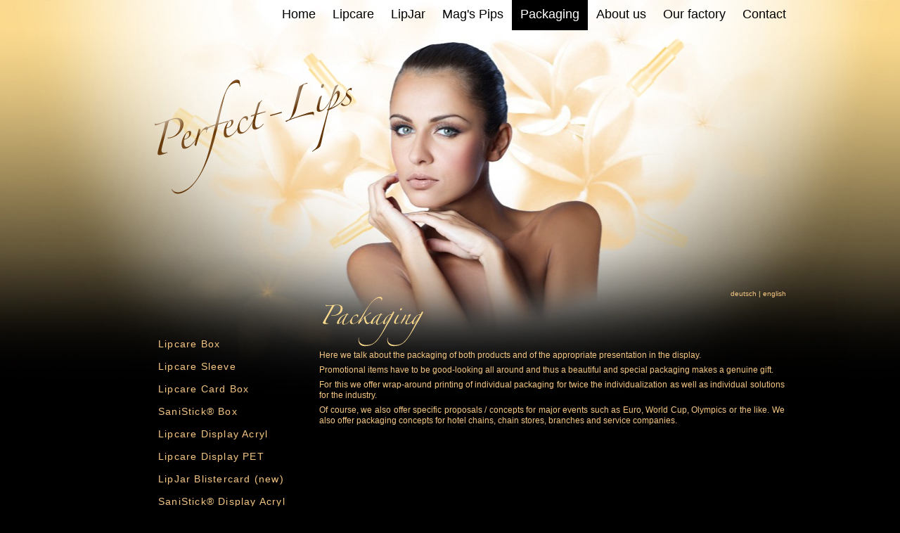

--- FILE ---
content_type: text/html; charset=iso-8859-1
request_url: https://hochwertige-lippen-pflegestifte.de/english/Packaging/index.html
body_size: 2186
content:
<!DOCTYPE HTML PUBLIC "-//W3C//DTD HTML 4.01//EN" "http://www.w3.org/TR/html4/strict.dtd">
<html lang="en">

<head>
	<title>Packaging | Perfect Lips - Hochwertige Lippen Pflegestifte - Witten</title>

	<meta http-equiv="Content-Type" content="text/html; charset=iso-8859-1" />

	<meta name="description" content="Packaging   Here we talk about the packaging of both products and of the appropriate presentation in the display. Promotional items have to be good-looking all around and thus a beautiful and special packaging makes a genuine gift. For this we offer wrap-around" />
	<META NAME="author" CONTENT="MAGOE Consulting & Trading">
<META NAME="publisher" CONTENT="[bense.com] GmbH Dortmund">
<META NAME="copyright" CONTENT="MAGOE Consulting & Trading">
<META NAME="audience" CONTENT="Alle, All">
<META NAME="expires" CONTENT="NEVER">
<META NAME="robots" CONTENT="INDEX,FOLLOW">
<META NAME="generator" CONTENT="cms2web Content Management System">
<META NAME="keywords" CONTENT="Lippenpflegestifte, Werbemittel, Lippenpflege">

	<link rel="stylesheet" type="text/css" href="/stream/css/styles.css" />
	<!--<link rel="stylesheet" type="text/css" href="/stream/css/nivo-slider.css" />
	<link rel="stylesheet" type="text/css" href="/stream/css/nivo-slider-default.css" />-->

	<script src="/stream/js/cufon.js" type="text/javascript"></script>
	<script src="/stream/js/fonts/Zapfino.font.js" type="text/javascript"></script>

	<!--[if lte IE 7]>
	<link rel="stylesheet" type="text/css" href="/stream/css/ie.css" />
	<![endif]-->

	<!--<script src="/stream/js/prototype_1_6_1_0.js" type="text/javascript" charset="utf-8"></script>-->

	<link rel="shortcut icon" href="/favicon.ico" />

	
	<script type="text/javascript">
		Cufon.replace('#col3 h1', { fontFamily: 'Zapfino' });
	</script>
    </head>

<body>
	
	<div id="top" class="page_margins">

		<div class="page">
			<div id="nav">
			<ul class="menu rmm-main-list"><li class="first"><a file_id="61" href="/english/index.html"  target="" >Home</a></li><li class=""><a file_id="91" href="/english/Lipcare/index.html"  target="_self" >Lipcare</a></li><li class=""><a file_id="111" href="/english/LipJar/index.html"  target="_self" >LipJar</a></li><li class=""><a file_id="121" href="/english/Mags-Pips/index.html"  target="_self" >Mag's Pips</a></li><li class="active"><a file_id="123" href="/english/Packaging/index.html"  target="_self" >Packaging</a></li><li class=""><a file_id="155" href="/english/About-us/index.html"  target="_self" >About us</a></li><li class=""><a file_id="157" href="/english/Our-factory/index.html"  target="_self" >Our factory</a></li><li class=""><a file_id="159" href="/english/Contact/index.html"  target="_self" >Contact</a></li></ul>			</div>

			<div id="header">
			<img src="/stream/images/layout/slogan.png" border="0" alt="magoe" />
			<div id="language"><a href="http://xn--schner-kssen-6ib3g.de/deutsch/index.html">deutsch</a> | <a href="/english/index.html">english</a></div>
			<!--<div id="facebook"><a href="http://www.facebook.com/magoe.perfect.lips"><img src="/stream/images/layout/facebook_logo.png" /></a></div>-->
			</div>


			<div id="main">
				<div id="col1">
					<div id="col1_content" class="clearfix">
						<ul class="sub_nav">
						<li class="nopath first"><a file_id="125" href="/english/Packaging/Lipcare-Box/index.html">Lipcare Box</a></li><li class="nopath"><a file_id="127" href="/english/Packaging/Lipcare-Sleeve/index.html">Lipcare Sleeve</a></li><li class="nopath"><a file_id="171" href="/english/Packaging/Lipcare-Card-Box/index.html">Lipcare Card Box</a></li><li class="nopath"><a file_id="129" href="/english/Packaging/SaniStick-Box/index.html">SaniStick® Box</a></li><li class="nopath"><a file_id="131" href="/english/Packaging/Lipcare-Display-Acryl/index.html">Lipcare Display Acryl</a></li><li class="nopath"><a file_id="133" href="/english/Packaging/Lipcare-Display-PET/index.html">Lipcare Display PET</a></li><li class="nopath"><a file_id="135" href="/english/Packaging/LipJar-Blistercard/index.html">LipJar Blistercard (new)</a></li><li class="nopath"><a file_id="137" href="/english/Packaging/SaniStick-Display-Acryl/index.html">SaniStick® Display Acryl</a></li><li class="nopath"><a file_id="139" href="/english/Packaging/SaniStick-Display-PET/index.html">SaniStick® Display PET</a></li><li class="nopath"><a file_id="141" href="/english/Packaging/Lip2-Display/index.html">Lip2 Display</a></li>						</ul>
												<div align="center"><img src="/stream/images/layout/magoe.png" border="0" alt="MAGOE Consulting &amp; Trading" /></div>
						<div class="block_content "><p style="text-align: center; ">
	&nbsp;</p>
<p style="text-align: center; ">
	&nbsp;</p>
<p style="text-align: center; ">
	&nbsp;</p>
<p style="text-align: center; ">
	Please follow us on<br />
	<a href="http://www.facebook.com/magoe.perfect.lips" target="_blank"><img border="0" src="/stream/images/bilder/facebook_m.png" /></a></p></div>					</div>
				</div>

				<div id="col3">
					<!---->
					<div id="col3_content" class="clearfix">
						<div class="contenttype_cms"><div class="block_content headline"><h1>Packaging</h1></div><div class="block_content text"><p>
	Here we talk about the packaging of both products and of the appropriate presentation in the display.</p>
<p>
	Promotional items have to be good-looking all around and thus a beautiful and special packaging makes a genuine gift.</p>
<p>
	For this we offer wrap-around printing of individual packaging for twice the individualization as well as individual solutions for the industry.</p>
<p>
	Of course, we also offer specific proposals / concepts for major events such as Euro, World Cup, Olympics or the like. We also offer packaging concepts for hotel chains, chain stores, branches and service companies.</p></div></div>					</div>

					<div id="ie_clearing">&nbsp;</div>
					<div id="footer">&copy; 2012 - 2026 by MAGOE <a href="/english/Imprint/index.html" class="wikilink internal" title="Imprint">Imprint</a> | <a href="/english/Contact/index.html" class="wikilink internal" title="Contact">Contact</a> | <a href="/english/Sitemap/index.html" class="wikilink internal" title="Sitemap">Sitemap</a> | <a href="/download/AGB-MAGOE-Consulting-Trading-en.pdf" target="_blank">AGB</a> | Design and Webservice by <a href="https://www.bense.com" target="_blank" rel="noopener">bense.com</a> | <a href="/stream/images/layout/PSI_LOGO_16007_4C.jpg" target="_blank">PSI Member</a></div>				</div>
			</div>
			<span class="skip wk_customer"> mct1-bchm 2026-01-21</span><span class="skip wk_wid"> wid-123</span><span class="skip wk_global"> drtm-bns 2026-01-21</span>			<div class="kwlayer"><a href="http://hochwertige-lippen-pflegestifte.de/english/Home-Hattingen.html" title="Home Hattingen">Home Hattingen</a></div>		</div>
	</div>

	<!--<script src="/stream/js/jquery_3_5_1_min.js" type="text/javascript" charset="utf-8"></script>
	<script src="/stream/js/jquery_1_8_min.js" type="text/javascript" charset="utf-8"></script>
	<script type="text/javascript" charset="utf-8">
		jQuery.noConflict();
	</script>-->
	<script type="text/javascript"> Cufon.now(); </script>
</body>

</html>


--- FILE ---
content_type: text/css;charset=iso-8859-1
request_url: https://hochwertige-lippen-pflegestifte.de/stream/css/styles.css
body_size: 3805
content:
@charset "UTF-8";

@media all
{	/* reset */
	* { margin:0; padding: 0 }

	option { padding-left: 0.4em }

	* html body * { overflow:visible; }
	* html iframe, * html frame { overflow:auto; }
	* html frameset { overflow:hidden; }

	html { height: 100%; margin-bottom: -1px; overflow-y: scroll; }
	body {
		font-size: 100.01%;

		color: #000;
		background: #fff;
		text-align: left;
	}

	fieldset, img { border: 0 solid; }

	p { margin: 0 0 1em 0; }

	ul, ol, dl { margin: 0 0 1em 1em }
	li { margin-left: 1.5em; line-height: 1.5em; }

	dt { font-weight: bold; }
	dd { margin: 0 0 1em 2em; }

	blockquote { margin: 0 0 1em 1.5em; }
}

@media all
{	/* layout */
	#header, #nav, #teaser, #main, #footer { clear:both; }

	.clearfix:after {
		content: ".";
		display: block;
		height: 0;
		clear: both;
		visibility: hidden
	}
	.clearfix { display: block }

	#ie_clearing { display: none }

	.subcolumns { width: 100%; overflow:hidden; }

	.c50l, .c25l, .c33l, .c38l, .c66l, .c75l, .c62l {float: left; }
	.c50r, .c25r, .c33r, .c38r, .c66r, .c75r, .c62r {float: right; margin-left: -5px; }

	.c25l, .c25r { width: 25%; }
	.c33l, .c33r { width: 33.333%; }
	.c50l, .c50r { width: 50%; }
	.c66l, .c66r { width: 66.666%; }
	.c75l, .c75r { width: 75%; }
	.c38l, .c38r { width: 38.2%; }
	.c62l, .c62r { width: 61.8%; }

	.subc  { padding: 0 10px; }
	.subcl { padding: 0 10px 0 0; }
	.subcr { padding: 0 0 0 10px; }

	.subcl.multicol .block_content {
		margin: 0 20px 0 0;
	}

	.subcl.multicol .subcolumns .block_content {
		margin: 0 0 0 0;
	}

	div.contenttype_cms .subcolumns {
		margin: 0 0 20px 0;
	}

	div.contenttype_cms .c33l .subc,
	div.contenttype_cms .c33l .subcl,
	div.contenttype_cms .c33l .subcr,
	div.contenttype_cms .c33r .subc,
	div.contenttype_cms .c33r .subcl,
	div.contenttype_cms .c33r .subcr {
		width: 200px;
	}

	.equalize, .equalize .subcolumns { overflow:visible; display:table; table-layout:fixed; }
	.equalize .c50l,.equalize .c25l,.equalize .c33l,.equalize .c38l,.equalize .c66l,
	.equalize .c75l,.equalize .c62l,.equalize .c50r,.equalize .c25r,.equalize .c33r,
	.equalize .c38r,.equalize .c66r,.equalize .c75r,.equalize .c62r {
		display:table-cell; vertical-align:top;
		float:none; margin:0; overflow:hidden;
	}

	.skip, .hideme, .print {
		position: absolute;
		left: -1000em;
		top: -1000em;
	}

	html {
		background: #000000 url(/stream/images/layout/bg.jpg) repeat-x 0 0;
	}

	body {
		font-family: Verdana, sans-serif;
		font-size: 12px;
		color: #000000;
		line-height: 130%;

		background: url(/stream/images/layout/bg-magoe_2.jpg) no-repeat center top;
	}

	.page_margins {
		margin: 0 auto;
		padding: 0;

		width: 980px;
	}

	ul.vlist {
		margin: 0 0 0 0;
		padding: 0 0 0 0;

		list-style-type: none;
	}

	ul.vlist li {
		margin: 0 0 0 0;
		padding: 0 0 0 0;
	}

	ul.hlist {
		margin: 0 0 0 0;
		padding: 0 0 0 0;

		list-style-type: none;
	}

	ul.hlist li {
		display: inline;

		margin: 0 0 0 0;
		padding: 0 0 0 0;
	}

	#footer {
		position: relative !important;
		overflow: hidden;

		margin: 30px -20px 0 0px;
		padding: 0 20px 15px 20px;

		font-family: Arial;
		font-size: 12px;
		color: #f5c783;
		text-align: left;
	}

	#footer_content {
		background: none;
		font-size: 12px;
		color: #f5c783;
	}

	#footer a {
		text-decoration: none;
		font-size: 12px;
		color: #f5c783;
	}

	#footer a:hover {
		text-decoration: underline;
	}

	div.kwlayer {
		margin: 20px 0 0 0;

		font-size: 7pt;

		line-height: 130%;

		color: #a2a2a2;
	}

	div.kwlayer a {
		color: #a2a2a2;
	}

	div.kwlayer a:hover {
		color: #999999;
	}

	#language {
		position:absolute;
		bottom:2px;
		right:12px;
		color: #fbda8e;
		font-size: 10px;
	}

	#language a {
		color: #F5C783;
	}

	#language a:hover{
		color: #6e3c08;
	}

	#header {
		position: relative;
		padding: 14px 20px;
		height: 350px;
		vertical-align: bottom;
	}

	#header img {
		padding: 50px;
	}

	#toplinks {
		padding: 20px 0 0 40px;

		font-size: 10px;

		line-height: 20px;

		color: #5d5d5f;

		float: right;
	}

	#toplinks a {
		text-decoration: none;

		color: #5d5d5f;
	}

	#toplinks a:hover {
		color: #8a8a8a;
		text-decoration: none;
	}

	#teaser {
		margin: 0;
		position: relative;
	}

	#teaser img {
		display: block;
	}

	#teaser h1 {
		margin: 0;
		padding: 0.5em 1em;
		background: #182447;
		color: #ffffff;
		font-weight: normal;
		font-size: 24px;
		line-height: 115%;
	}

	#teaser .rechte a {
		display: inline-block;

		float: left;

		width: 50%;
		background: #91a4cc;
		font-family: Verdana;
		font-size: 13px;

		text-align: center;
		margin: 0;
		padding: 0.5em 0em;
	}

	#teaser a {
		color: #ffffff;
		text-decoration: none;
	}

	#teaser a:hover {
		background: #182447;
	}

	#quicknav a {
		display: block;

		margin: 0;
		padding: 0.5em;

		height: 2.5em;

		font-family: Times New Roman;
		font-size: 20px;
		line-height: 110%;

		text-decoration: none;

		text-align: left;
		vertical-align: bottom;

		color: #ffffff;
		background: #91a4cc;
	}

	#quicknav a:hover {
		background: #182447;
	}

	#quicknav .subc {
		padding: 0 0px 4px 4px;
	}

	#teaser .logo {
		-position: absolute;
		z-index: 995;
		bottom: 0;
	}

	#mainimage {
		position: relative;
		overflow: hidden;
	}

	#mainimage img,
	img#mainimage {
		display: block;
	}

	#nav { margin: 0; padding: 0; height: 49px;}
	#nav ul { margin:0 0 0 0; padding:0 0 0 0; list-style:none; float: right;}
	#nav ul li { float:left; padding: 0 0 0 0; margin:0 0 0 0; font:normal 18px Verdana, sans-serif; }
	#nav ul li a { margin:0; padding:10px 12px 12px 12px; color:#000000; font:normal 18px Verdana, sans-serif; text-decoration:none; display: block; }
	#nav ul li a:hover {color:#ffffff; background: #000000;}
	#nav ul li.active a{ color:#ffffff; background: #000000;}


	ul.sub_nav {margin: 40px 0 50px 30px; letter-spacing: 0.1em;}
	ul.sub_nav li { padding:0; margin:0; list-style: none; text-decoration: none;}
	ul.sub_nav li a {display: block; padding: 8px 0 8px 45px; font:normal 14px Arial, sans-serif; color: #f5c783; text-decoration: none;}
	ul.sub_nav li.active a {background: url(/stream/images/layout/menu_dot.png) no-repeat left center; color: #f5c783; text-decoration: none;}
	ul.sub_nav li.path a {background: url(/stream/images/layout/menu_dot.png) no-repeat left center; color: #fbda8e; text-decoration: none;}
	ul.sub_nav li a:hover { background: url(/stream/images/layout/menu_dot.png) no-repeat left center; color: #fbda8e; text-decoration: none; }

	ul.sub_nav ul.level1 {margin:0;}
	ul.sub_nav ul.level1 li { padding:0; margin:0; list-style: none}
	ul.sub_nav ul.level1 li a {display: block; margin: 0 0 0 2em; padding: 5px 0 5px 30px; font-size: 12px; color: #7a7a7a;}
	ul.sub_nav ul.level1 li.active a { background: url(/stream/images/layout/menu_dot.png) no-repeat left center; color: #58bc8a; text-decoration: none;}
	ul.sub_nav ul.level1 li.path a {background: url(/stream/images/layout/menu_dot.png) no-repeat left center; margin: 0 0 0 2em; color: #58bc8a; text-decoration: none;}
	ul.sub_nav ul.level1 li a:hover { background: url(/stream/images/layout/menu_dot.png) no-repeat left center; color: #58bc8a; text-decoration: none;}



	#news {
		margin: 2em 0 1em 0;
	}

	#news h1 {
		font-size: 120%;
	}

	#news h2 {
		font-size: 100%;
	}

	#news h2 a {
		text-decoration: none;

		color: #182447;
	}

	#news .news-text {
		font-size: 9pt;
	}

	.flag {
		float:left;
		margin: 5px 10px 0 40px;
		position: absolute;

	}

	#location {
		margin: 0 0 0 15px;
		font-size: 10px;
		line-height: 25px;
		color: #fbda8c;
		overflow: hidden;
	}

	#location a {
		margin: 0 0 0 0.5em;
		text-decoration: none;
		color: #fbda8c;
	}

	#location a:hover {
		color: #fbda8c;
		text-decoration: underline;
	}

	#location li {
		padding-right: 0.5em;
	}

	#location li.first a {
		margin: 0 0 0 0;
	}

	#main {
		color: #F5C783;
	}

	.page {
		background: none;
	}

	#col1 {
		float: left;
		width: 285px;
	}

	#col3 {
		margin: 0 0 0 290px;
	}

	#col3 p {
		text-align: justify;
	}

	#col1_content {
		padding: 0;
		color: #FBDA8E;
		font-family: verdana;
	}

	#col3_content {
		padding: 0em 1.2em 1.2em 1.2em;
		min-height: 350px;
		height: auto !important;
		height: 350px;

	}

	p {
		margin: 0 0 0.5em 0;
	}

	a {
		color: #F5C783;
		text-decoration: none;
	}

	a:hover {
		color: #FBDA8E;
		text-decoration: underline;
	}

	h1, h2, h3, h4, h5, h6 {
		margin: 0.25em 0 0.5em 0;
		padding: 0 0 0 0;

		font-family: Arial;

		line-height: 150%;

		text-align: left;

		color: #000000;
	}

	h1 {
		font-size: 24px;
		color: #FBDA8E;
		font-weight: bold;
		margin-bottom: 1.2em;
	}

	h1.kw {
		margin-top: -1.5em;
		margin-bottom: 1.5em;

		font-size: 10pt;

		color: #a2a2a2;
	}

	h2 {
		font-size: 15px;
		color: #FBDA8E;

	}

	h3 {
		margin: 0 0 1em 0;
		font-size: 15px;
		color: #FBDA8E;

	}

	h4 {
		font-size: 110%;

		color: #8a8a8a;
	}

	h5 {
		font-size: 105%;

		color: #8a8a8a;
	}

	h6 {
		margin: -0.25em 0 0.25em 0;

		font-size: 100%;

		line-height: 120%;

		color: #8a8a8a;
	}

	#col3 .tb_image_r {
		margin: 0 0 5px 10px;
	}

	#col3 .tb_image_l {
		margin: 0 10px 5px 0;
	}

	table.vctable {
		border: 2px solid silver;

	}

	td.vctable {
		padding: 0 0 0 5px;
		border-left: 2px solid silver;
	}

	table.vctable th{
		border-bottom: 2px solid silver;
	}

	table.vctable img {
		display: block;
	}

	.block_content img {
		padding-left: 0px;
	}

	.block_content.gallery img {
		display: block;
	}

	.block_content table.standard {
		padding: 1px;

		border: 1px solid #000000;
	}

	.block_content table.standard th {
		padding: 0.25em 0.5em;

		color: #000000;
		background: #c3c3c3;
	}

	.block_content table.standard td {
		padding: 0.25em 0.25em;

		border: 1px solid #000000;
	}

	.block_content.anchorlist ul {
		margin: 0 0 1em 0;
		padding: 0 0 0 1.25em;

		list-style-type: none;
		list-style-image: url(/stream/images/layout/li_dot.gif);
	}

	.block_content ul {
		margin: 0 0 1em 0;
		padding: 0 0 0 1.25em;

		list-style-type: disc;
	}

	.block_content.anchorlist li {
		margin: 0 0 0 0;
		padding: 0 0 0 0;
	}

	.block_content.leadpage ul {
		margin: 0 0 0 0;
		padding: 0 0 0 1.25em;

		list-style-type: none;
		list-style-image: url(/stream/images/layout/li_dot.gif);
	}

	.block_content.text_intro {
		margin-top: 20px;
		padding-top: 10px;

		border-top: 1px solid #182447;
	}

	.block_content.sitemap dl,
	.block_content.sitemap dd {
		margin: 0 0 0.25em 0;
		padding: 0 0 0 0;
	}

	.block_content.sitemap dl dl {
		margin-left: 20px;
	}

	.block_content.sitemap dl.level1 {
		margin-bottom: 1em;
	}

	.block_content.sitemap em {
		font-style: normal;
	}

	.block_content.search ol li {
		padding: 5px 0 0 0;

		list-style-type: decimal;
	}

	.block_content.search .search_info {
		padding: 10px 0 5px 0;
	}

	.block_content.search .description {
		font-size: 8pt;

		line-height: 110%;
	}

	.block_content.search .description .hl {
		padding: 0 1px;

		font-weight: bold;

		background: #f9f69b;
	}

	.block_content.search .link .hl {
		padding: 0 1px;

		font-weight: bold;

		text-decoration: inherit;

		background: #f9f69b;
	}
	
	.block_content.contactform {
		line-height: 135%;
	}

	.block_content.contactform td {
		padding: 0 2em 0.25em 0;

		text-align: left;
		vertical-align: top;
	}

	.block_content.contactform .text {
		padding: 3px;

		width: 250px;

		border: 1px solid #ccc;
	}

	.block_content.contactform textarea.text {
		height: 130px;
	}

	.block_content.contactform #cform_plz {
		width: 35px;
	}

	.block_content.contactform #cform_ort {
		width: 203px;
	}
	
	

	.info {
		padding: 10px 0 0 0;
	}

	.info .pager {
		margin: 0 0 10px 0;

		font-size: 8pt;
	}

	.info .info-item {
		margin-bottom: 10px;

		border: 1px solid #fbf7f7;
		border-top: 1px dotted #182447;
	}

	.info .item-header {
		padding: 4px 4px 8px 4px;

		text-align: left;

		background: #ffffff;
	}

	.info .item-header a {
		text-decoration: none;

		color: #182447;
	}

	.info .item-header h1 {
		margin: 0 15% 0 0;
		padding: 0 0 0 0;

		font-family: Verdana, Helvetica, sans-serif;
		font-size: 115%;
		font-weight: bold;

		line-height: 150%;

		text-align: left;
		text-transform: none;

		color: #182447;

		border-top: none;
	}

	.info .item-header h2 {
		float: right;

		margin: 0 0 0 0;

		font-size: 9pt;

		border-top: none;
	}

	.info .item-text {
		display: inline-block;

		padding: 10px 10px 10px 10px;
	}

	table.matrix {
		margin: 1em auto;
	}

	table.matrix td {
		padding-bottom: 5px;
	}

	table.matrix td.matrix {
		padding-right: 10px;
	}

	#mandanteninfo  {
		padding: 10px 0 0 0;
	}

	#mandanteninfo .pager {
		margin: 0 0 10px 10px;
	}

	#mandanteninfo .list .info-item {
		margin-bottom: 10px;
		margin-left:10px;

		border: 1px solid #DDDDDD;
	}

	#mandanteninfo .list .item-header {
		padding: 4px 4px 8px 10px;

		background: #DDDDDD;
		font-weight:bold;
		text-align: left;
	}

	#mandanteninfo .item-header h1 {
		margin-left: 10px;
		text-transform: none;
		font-size: 150%;
	}

	#mandanteninfo .item-header h2 {
		margin-left: 10px;
		font-size: 100%;
		font-weight: bold;
	}

	#mandanteninfo .list .item-text {
		padding: 10px 10px 10px 10px;

		display: inline-block;
	}

	#mandanteninfo .detail .item-text {
		padding: 0px;
		margin:0px;
		}

	#mandanteninfo .item-backlink {
		margin:0 0 0 10px;
	}




}

@media print {
	#toplinks, #teaser, #col1, #nav, table.edit_toolbar, h1.kw, div.kwlayer {
		display: none;
	}

	.page_margins {
		background-image: none;
	}

	#location {
		margin: 0;
	}

	#col3 {
		margin: 0 0 0 0;
	}

	#col3_content {
		padding: 20px 0 0 0;
	}

	#footer {
		margin: 20px 0 0 0;
	}
}


--- FILE ---
content_type: application/x-javascript
request_url: https://hochwertige-lippen-pflegestifte.de/stream/js/fonts/Zapfino.font.js
body_size: 43193
content:
/*!
 * The following copyright notice may not be removed under any circumstances.
 * 
 * Copyright:
 * Copyright (c) 1999-2002, Linotype Library GmbH & affiliates. All rights
 * reserved.
 * 
 * Trademark:
 * Linotype Zapfino is a Trademark of Heidelberger Druckmaschinen AG, which may be
 * registered in certain jurisdictions, exclusively licensed through Linotype
 * Library GmbH, a wholly owned subsidiary of Heidelberger Druckmaschinen AG.
 * 
 * Description:
 * Today's digital font technology has allowed renowned type designer Hermann Zapf
 * to realise a dream he first had more than fifty years ago: to create a fully
 * calligraphic typeface.
 * 
 * Designer:
 * Hermann Zapf
 * 
 * Vendor URL:
 * http://www.linotypelibrary.com
 */
Cufon.registerFont({"w":360,"face":{"font-family":"zapfino","font-weight":400,"font-style":"italic","font-stretch":"normal","units-per-em":"360","panose-1":"3 3 3 0 4 7 7 7 12 3","ascent":"288","descent":"-72","x-height":"6","cap-height":"2","bbox":"-590 -798.25 961.744 546.166","underline-thickness":"45","underline-position":"-45","slope":"-29","unicode-range":"U+0009-U+FB03"},"glyphs":{" ":{"w":180},"\ufb00":{"d":"291,-382v40,-22,112,-6,77,36v-21,-28,-80,-29,-113,-3v-51,42,-80,115,-115,177r151,-4v77,-129,151,-264,326,-293v37,-6,64,18,53,62v-1,1,-3,1,-4,0v-4,-41,-75,-43,-119,-29v-113,35,-163,157,-220,259r79,-5v4,0,6,2,5,4v-19,9,-62,6,-89,10r-70,132v-64,120,-133,242,-271,284v-33,10,-76,6,-95,-14v-36,38,-87,84,-152,84v-48,0,-79,-31,-88,-72v0,-3,1,-5,3,-5v11,68,116,81,172,39v21,-16,43,-33,60,-51v-9,-19,6,-35,18,-43v1,7,3,12,6,16v79,-103,137,-246,197,-363v-18,-1,-44,5,-57,-2v9,-14,40,-10,62,-10v48,-87,98,-162,184,-209xm-91,209v59,56,155,3,192,-43v76,-94,122,-222,184,-332r-149,5r-64,127v-47,87,-99,171,-163,243","w":333},"\ufb01":{"d":"373,-325v7,0,16,5,16,12v0,13,-16,33,-31,32v-7,0,-11,-4,-11,-11v1,-15,10,-33,26,-33xm338,-439v24,-15,92,-38,100,3v3,16,-16,35,-26,47v-2,3,-3,4,-5,2v-2,-8,10,-17,8,-23v-7,-28,-61,-29,-88,-10v-80,56,-122,150,-172,235r95,-1v27,3,52,-11,74,-3v-27,50,-85,105,-95,177v-3,19,15,25,30,19v66,-23,122,-72,162,-126v1,-2,3,-3,5,-3v2,0,2,3,0,8v-44,56,-97,98,-156,126v-22,11,-40,16,-54,16v-32,0,-28,-31,-17,-56v23,-53,60,-97,87,-147v-36,-8,-89,-1,-136,-2r-62,116v-60,111,-123,218,-202,307v-30,35,-68,68,-120,68v-73,0,-99,-81,-91,-155v9,-21,24,-46,41,-61v6,-5,9,3,4,5v-16,12,-20,28,-20,57v0,64,23,132,84,140v105,-26,155,-156,202,-242r128,-234v-28,-2,-70,7,-85,-8v22,-5,75,-1,91,-1v58,-99,122,-195,218,-254","w":329},"\ufb02":{"d":"637,-598v31,3,9,49,1,65v-71,140,-168,248,-296,317v-29,59,-85,112,-85,186v0,19,9,28,26,28v61,0,121,-73,154,-117v6,-8,7,-3,5,4v-48,53,-95,129,-183,129v-60,0,-39,-70,-12,-114r62,-102v-47,17,-98,21,-156,25r-65,122r-68,120v-88,141,-165,270,-327,332v-125,48,-253,-37,-204,-180v2,-3,3,-4,4,-3v0,13,-4,30,-4,42v0,140,203,136,293,79v173,-111,226,-339,335,-511v-32,-2,-75,5,-94,-8v28,-6,68,0,100,-2v53,-105,132,-215,219,-278v30,-22,58,-34,81,-34v21,-1,34,14,31,36v1,3,3,6,6,9v42,-62,98,-118,177,-145xm610,-558v0,-21,-15,-15,-28,-4v-99,94,-154,223,-233,334v114,-64,195,-162,251,-286v7,-14,10,-29,10,-44xm454,-444v-154,-85,-234,143,-296,257v59,-4,111,-5,157,-25r62,-107v21,-38,46,-79,77,-125","w":354},"\t":{"w":0},"\r":{"w":0},"\n":{"w":0},"\u00a0":{"w":180},"A":{"d":"221,-193v32,28,131,3,178,18v14,-59,29,-143,37,-204v-74,53,-150,123,-215,186xm393,-134v-12,-62,-125,-29,-193,-42v-73,65,-138,131,-185,199v-11,16,-12,24,-15,46v-1,4,-3,5,-5,3v-3,-27,-13,-56,6,-74v8,-9,18,-19,31,-31r278,-255v99,-81,105,-104,178,-130v4,-4,6,-5,6,-2v-41,101,-54,236,-73,360v-6,43,31,45,59,38v-21,13,-59,20,-87,26v-9,0,-15,-6,-18,-18","w":477,"k":{"-":58,"\u00bb":32,"\u00ab":32,"\u203a":32,"\u2039":32,"\u201d":53,"\u201c":40,"\u2019":53,"\u02bb":40,".":21,"\u0153":9,"v":11,"t":11,"o":9,"l":11,"j":-14,"f":18,"e":16,"c":14,"b":22,"Y":22,"W":27,"V":27,"U":36,"T":45,"Q":22,"O":32,"J":45,"G":36,"C":36}},"B":{"d":"194,-398r118,-2v81,2,164,-5,164,73v0,70,-61,102,-126,118v-1,0,-2,1,-2,3v39,14,93,16,91,71v-6,141,-209,175,-324,113v-15,2,-39,16,-50,25r-6,-5v71,-90,118,-200,175,-302v15,-28,31,-55,40,-86v-34,-9,-74,9,-109,9v-20,0,-17,-16,-9,-24v7,9,15,6,38,7xm262,-198v-1,-37,51,0,83,-17v44,-24,86,-56,88,-120v2,-50,-53,-62,-100,-54v-27,13,-40,46,-54,73r-132,252v-3,6,-5,11,-6,16v22,76,160,45,202,5v26,-25,54,-57,54,-103v0,-59,-77,-61,-131,-49v-2,-1,-3,-2,-4,-3","w":438,"k":{"-":21,"\u201d":22,"\u201c":14,"\u2019":22,"\u02bb":14,".":37,",":37,"U":18,"O":18}},"C":{"d":"380,-27v-90,50,-286,67,-281,-69v4,-116,79,-191,145,-250v61,-55,201,-76,283,-25v18,12,-2,25,-9,45v-6,16,-12,29,-16,41r-8,2v38,-111,-122,-139,-192,-75v-73,66,-163,155,-163,286v0,56,39,74,94,74v128,0,193,-78,260,-160v8,5,3,29,-3,34v-28,41,-65,73,-110,97","w":464,"k":{".":22,",":22}},"D":{"d":"138,-43v30,58,145,49,205,21v92,-43,165,-126,165,-256v0,-89,-75,-116,-171,-111v-4,1,-8,4,-12,10r-98,164r-86,161v-2,5,-3,9,-3,11xm111,-20v-16,1,-36,13,-47,23r-6,-5v84,-112,151,-255,221,-380v1,-3,-5,-5,-7,-5v-39,-1,-77,11,-114,12v-11,0,-16,-5,-16,-15v0,-2,2,-14,5,-12v53,22,143,1,214,3v102,3,194,21,194,126v0,174,-129,274,-316,280v-52,2,-91,-11,-128,-27","w":515,"k":{"-":21,"\u201c":14,"\u02bb":14,".":58,",":58,"e":9,"Y":34,"W":22,"V":18,"U":27,"A":36}},"E":{"d":"411,-226v5,6,-3,25,-13,25r-183,-1v-5,0,-8,2,-10,6r-31,56v-24,46,-76,139,28,137v88,-2,180,-22,236,-57v2,-1,4,-1,4,3v-16,14,-17,35,-44,40v-62,13,-131,22,-204,24v-66,2,-138,-6,-101,-71r77,-137v0,-7,-17,0,-20,-7v9,-13,36,-9,42,-30r64,-119v6,-18,17,-23,5,-27v-35,-1,-77,4,-103,8v1,-10,3,-17,7,-21r152,3r167,-5v17,7,-12,26,-12,38v-6,-1,-2,-14,-10,-16v-37,-6,-82,-7,-125,-8v-10,0,-17,3,-22,9v-34,46,-67,102,-95,153v0,17,35,8,56,9v55,3,92,-2,135,-12","w":427,"k":{"-":42,"O":22,"C":22}},"F":{"d":"214,-211v35,28,135,13,179,1v0,40,-99,15,-156,21v-18,1,-30,-8,-38,5v-20,35,-38,65,-50,90v-16,33,-26,42,-29,71v2,17,14,20,40,19v4,0,6,2,6,4v-23,9,-86,7,-107,-4v-4,-7,-2,-11,2,-20v23,-45,64,-102,89,-145r59,-104v20,-36,38,-71,51,-103v5,-13,-9,-11,-22,-11v-9,0,-34,-1,-19,-9v97,2,198,2,268,-26v3,0,4,1,4,3v-9,7,-9,27,-23,29v-47,6,-111,-3,-154,8v-36,47,-69,120,-100,171","w":315,"k":{"-":15,"\u201d":-37,"\u201c":-37,"\u2019":-37,"\u02bb":-37,".":63,",":63,"j":-27,"Y":-58,"T":-27}},"G":{"d":"388,-188v56,0,116,-5,163,-14v2,2,2,4,0,8v-21,5,-23,9,-32,26r-85,162v-56,98,-105,189,-214,232v-34,14,-84,17,-120,3v-1,-4,-2,-8,2,-9v136,43,207,-89,266,-175v26,-39,44,-77,66,-117v0,-5,-2,-6,-6,-2v-45,40,-110,83,-195,86v-102,3,-155,-62,-122,-159v52,-152,191,-283,408,-244v21,4,44,14,54,28v-4,21,-17,58,-26,76v-3,1,-7,4,-7,-1v23,-98,-122,-122,-201,-81v-89,46,-149,137,-188,235v-29,73,-5,146,82,138v123,-11,211,-83,246,-183v0,-3,-3,-5,-10,-5v-28,1,-58,7,-84,6","w":512,"k":{"-":27,".":37,",":21}},"H":{"d":"118,-7v-24,3,-47,4,-62,17v0,-19,18,-32,34,-57r90,-137v-6,-14,-24,-29,-4,-29v31,0,24,-7,40,-36v19,-36,42,-76,53,-116v1,-29,-43,-13,-68,-14v-4,0,-6,-1,-6,-5v1,-11,23,-5,34,-6r100,-7v6,0,8,5,3,12v-37,55,-69,111,-100,174v61,13,152,0,219,-3v6,0,11,-6,13,-10r98,-178v32,-29,91,-46,139,-58v9,-2,15,8,2,8v-111,0,-139,116,-185,194v-39,65,-75,139,-82,209v-6,53,73,33,97,16v4,0,4,6,1,8v-30,12,-69,29,-115,29v-19,0,-29,-14,-29,-34v3,-58,38,-99,50,-147v-21,-45,-121,-12,-179,-14v-23,4,-43,1,-53,18v-30,53,-66,109,-90,166","w":514,"k":{"-":63}},"I":{"d":"269,-374v-6,-18,-59,-4,-76,-6v1,-5,3,-9,5,-11r137,-10v12,10,-11,11,-13,19r-102,182r-110,178v-13,22,-43,26,-76,24v-5,-10,20,-8,24,-20r112,-166v32,-62,79,-119,99,-190","w":220,"k":{"-":47,"\u00ab":45,"\u2039":45,".":68,",":58,"\u0153":14,"w":14,"s":9,"o":14,"g":9,"e":14,"d":9,"c":18,"a":14,"T":-18}},"J":{"d":"163,-279v-52,-93,89,-120,197,-120v27,0,59,-1,97,-1v5,1,5,7,0,8v-15,-1,-30,-4,-37,7v-116,170,-172,405,-388,473v-41,13,-113,15,-144,-7v-3,-12,-1,-32,0,-49r7,-2v4,61,101,72,155,43v142,-76,212,-263,293,-406v12,-21,20,-35,25,-55v0,-2,-1,-4,-5,-4v-90,9,-204,13,-198,110v1,2,0,3,-2,3","w":292,"k":{"-":27,".":36,",":36}},"K":{"d":"113,2v-23,-8,-49,5,-59,16v-4,0,-5,-1,-5,-3v89,-118,169,-261,235,-399v-24,-10,-71,5,-100,2v-17,-2,-4,-18,1,-25v2,-2,4,-3,5,-3v7,21,52,11,79,16r113,-5v4,10,-5,9,-17,9v-15,1,-23,-2,-30,8r-110,181v-4,7,-1,10,5,6r324,-208v10,1,17,6,26,8v1,9,-11,6,-19,13v-102,52,-202,117,-292,179v-2,2,-3,3,-3,5v72,98,163,198,262,285v58,51,192,60,258,12v5,-3,7,-2,7,2v-60,47,-198,53,-275,12v-125,-66,-211,-196,-299,-301v-42,66,-73,118,-106,190","w":451,"k":{"}":-131,"-":63,"U":22,"O":36,"G":27,"C":40}},"L":{"d":"20,7v-6,-1,-16,-15,-2,-15v69,0,83,-33,110,-81r162,-289v19,-23,75,-23,112,-27v11,13,-3,14,-11,10v-53,-7,-64,37,-86,69v-58,85,-99,196,-167,269v-16,17,-35,26,-52,39v-1,2,2,3,7,3r239,-17v20,2,56,-2,57,16v0,8,-9,32,-12,38v-4,-4,0,-16,-10,-19v-97,-24,-256,-17,-347,4","w":396,"k":{"-":79,"\u00ab":22,"\u2039":22,"\u201d":85,"\u201c":48,"\u2019":85,"\u02bb":48,"Y":40,"W":32,"V":53,"U":36,"T":63,"Q":27,"O":54,"J":40,"G":40,"C":45}},"M":{"d":"620,-40v-1,35,42,16,58,17v-16,15,-63,20,-87,29v-34,-2,-26,-26,-19,-60r69,-299v4,-20,-3,-14,-11,-6v-106,102,-206,224,-290,347v-2,3,-3,7,-4,11v-23,1,-31,6,-44,17v-4,1,-5,0,-6,-2r31,-374v0,-11,-5,-11,-15,0r-61,75v-66,82,-138,178,-191,270v-17,29,-23,40,-21,70v1,13,-4,8,-7,2v-6,-14,-6,-26,-11,-46v89,-150,210,-281,316,-415r47,-15v6,7,-14,14,-12,26r-20,177r-8,162v-3,20,10,15,15,4r207,-246r89,-97v17,-10,53,-17,69,-28v3,-1,6,4,4,7v-46,13,-41,61,-55,108v-23,79,-40,173,-43,266","w":675,"k":{"-":47,"\u00ab":22,"\u2039":22,"\u201d":42,"\u201c":45,"\u2019":42,"\u02bb":45,"W":27,"V":40,"U":32,"Q":18,"O":22,"G":22,"C":22}},"N":{"d":"248,-346v24,-66,-84,-8,-72,-49v31,9,84,6,110,-4v13,6,13,36,18,53v29,94,67,184,96,278v8,11,15,-5,18,-11r133,-258v37,-46,49,-117,118,-131v8,0,33,14,25,21v-53,1,-72,34,-98,67v-83,108,-144,262,-207,391v-2,0,-5,-3,-8,-7r-87,-254v-14,-31,-16,-58,-34,-74v-69,99,-144,193,-166,338v-25,-16,-26,-60,-4,-82r130,-223v13,-23,23,-41,28,-55","w":494,"k":{"-":52,"\u00ab":32,"\u2039":32,"\u201c":-14,"\u02bb":-14,".":53,",":53,"\u0153":14,"o":14,"e":16,"a":11}},"O":{"d":"310,-386v104,-33,268,-22,263,99v-5,133,-89,223,-187,270v-100,47,-284,40,-278,-92v4,-100,60,-173,114,-226v25,-24,56,-40,88,-51xm161,-158v-31,87,9,165,105,158v125,-9,200,-99,241,-193v15,-34,21,-68,21,-100v0,-107,-124,-124,-203,-85v-79,40,-132,128,-164,220","w":530,"k":{"-":37,".":58,",":58,"e":9,"Z":27,"Y":37,"X":36,"U":22,"A":22}},"P":{"d":"378,-404v60,0,114,19,114,81v0,95,-93,151,-202,151v-15,0,-46,-1,-39,-13v109,20,193,-47,199,-146v3,-63,-63,-72,-119,-61v-30,17,-42,56,-59,85r-95,166v-23,46,-40,57,-47,102v-5,33,40,26,67,34v-18,10,-54,8,-81,9v-24,1,-55,-9,-40,-37v36,-71,85,-143,122,-214r65,-125v2,-8,6,-14,-2,-13r-113,8v-25,2,-16,-19,-8,-27v6,14,34,12,56,12v63,2,125,-12,182,-12","w":378,"k":{"-":37,"\u00ab":32,"\u2039":32,"\u201c":-37,"\u02bb":-37,".":85,",":85,"\u0153":22,"\u00e6":27,"s":14,"r":14,"o":22,"g":18,"e":22,"a":27,"A":45}},"Q":{"d":"537,-295v-8,130,-82,219,-179,270v39,48,57,141,141,136v37,-12,57,-42,77,-79v2,-3,8,2,7,5v-29,44,-60,100,-126,100v-80,0,-101,-92,-132,-147v-59,23,-156,20,-194,-21v-22,16,-47,41,-63,63v-3,0,-5,-2,-5,-6v20,-23,40,-44,64,-61v-78,-107,28,-238,90,-301v37,-38,89,-63,157,-64v7,-2,10,5,6,8v-81,-6,-123,54,-159,100v-43,56,-99,143,-70,240v30,-23,65,-33,105,-34v51,-1,75,23,98,55v80,-45,141,-128,146,-243v3,-60,-19,-105,-65,-119v67,-13,107,27,102,98xm154,-47v26,47,108,52,167,31v-17,-42,-68,-75,-127,-51v-14,5,-27,12,-40,20","w":492,"k":{"}":-78,"-":32,"\u00bb":-53,"\u203a":-53,".":58,",":-108,"U":18}},"R":{"d":"134,-2v-25,2,-56,-3,-66,19v-1,0,-9,-1,-5,-3v94,-137,167,-256,238,-388v4,-8,2,-10,-5,-11v-71,8,-129,36,-156,90v-2,1,-6,0,-6,-2v9,-15,4,-42,21,-51v57,-32,134,-53,221,-52v78,1,145,7,150,72v-14,82,-93,117,-181,129v-5,1,-8,3,-6,7v83,124,147,319,343,319v36,0,72,-9,107,-28v4,-2,6,-2,6,2v-70,55,-224,47,-293,-4v-94,-69,-153,-194,-216,-296v0,-2,1,-3,3,-3v98,-3,185,-27,185,-121v0,-53,-52,-73,-106,-64v-23,9,-27,22,-43,48r-85,140r-82,148v-11,21,-19,37,-24,49","w":460,"k":{"}":-158,"-":63,"U":22,"O":18,"G":22,"C":22}},"S":{"d":"256,-105v0,-62,-76,-87,-72,-156v5,-89,73,-150,171,-133v22,4,36,28,20,52v-5,10,-4,29,-14,22v11,-36,-22,-59,-63,-59v-68,0,-98,69,-68,128v24,49,88,86,58,159v-33,79,-167,127,-262,78v-2,-2,-3,-3,-4,-5v7,-22,9,-49,19,-68v7,2,-2,14,0,20v2,40,35,66,85,64v72,-2,130,-36,130,-102","w":296,"k":{"\u00ab":18,"\u2039":18,".":32,",":32}},"T":{"d":"302,3v-56,-1,-152,23,-135,-45r196,-338v3,-5,1,-8,-5,-8v-104,-2,-187,7,-232,65v-14,19,-27,43,-41,74v-2,5,-8,1,-9,-5v28,-73,56,-143,163,-143v135,0,324,35,355,-76v1,-6,-5,-11,1,-13v11,10,20,18,21,36v-16,65,-105,61,-185,62v-8,0,-15,3,-19,9v-69,105,-129,201,-184,315v-23,48,22,66,76,60v2,2,2,5,-2,7","w":358,"k":{"-":48,"\u00ab":32,"\u2039":32,"\u201d":-94,"\u201c":-74,"\u2019":-94,"\u02bb":-74,"?":-54,".":58,",":58,"\u0153":36,"\u00e6":22,"y":22,"w":36,"u":36,"s":18,"r":27,"o":36,"i":27,"e":36,"c":36,"a":22,"Y":-68,"A":18}},"U":{"d":"178,-148v-35,57,-30,143,50,136v210,-18,274,-203,356,-350v16,-28,50,-34,86,-41v3,0,4,1,5,4v-1,9,-16,7,-23,16v-68,93,-138,189,-176,310v-11,34,-5,75,34,73v29,-1,56,-15,77,-24v6,0,7,7,2,9v-32,13,-68,29,-110,29v-100,2,-43,-101,-25,-140v-62,68,-137,128,-253,136v-80,5,-121,-66,-79,-135r144,-236v11,-20,-8,-20,-28,-18v-17,-2,-45,5,-53,-6v0,-4,2,-6,7,-6v55,4,114,3,162,-4v6,1,5,7,-1,8v-38,6,-48,38,-68,64v-29,37,-47,75,-73,116v-18,30,-17,32,-34,59","w":555,"k":{"-":32}},"V":{"d":"252,-333v1,96,-40,197,-37,285v118,-112,235,-243,328,-374v14,-20,12,-32,14,-50v21,12,26,40,7,64v-103,126,-228,246,-334,369v-16,19,-16,39,-39,43v-19,-2,-32,14,-43,7v33,-83,50,-199,64,-301v12,-91,-87,-108,-141,-61v-5,5,-8,6,-10,3v-2,-3,0,-6,4,-9v29,-21,83,-42,129,-42v43,0,57,26,58,66","w":396,"k":{"-":64,"\u00ab":45,"\u2039":45,"\u201c":-32,"\u02bb":-32,".":111,",":85,"\u0153":54,"\u00e6":54,"y":40,"u":40,"s":45,"r":27,"o":54,"e":54,"a":54,"A":40}},"W":{"d":"518,-367v-20,93,-12,224,-10,332v44,-44,81,-94,122,-141r82,-93v59,-56,110,-119,175,-169v21,-16,54,-16,73,-3v3,3,2,5,-2,6v-38,-2,-55,9,-87,32v-131,96,-267,259,-366,402v-14,8,-39,8,-50,21v-5,0,-5,-3,-1,-9v19,-83,11,-207,15,-308v0,-15,-6,-16,-15,-8r-191,180r-123,128v-16,5,-35,5,-48,13v-11,-9,10,-21,12,-36r73,-197r43,-142v-3,-31,-53,5,-66,-9v0,-2,1,-4,5,-5r121,-26v3,0,4,2,4,4v-52,100,-89,234,-120,351v65,-53,121,-115,182,-172r175,-165v2,-1,3,0,5,2v4,7,-7,5,-8,12","w":678,"k":{"-":68,"\u00ab":50,"\u2039":50,"\u201d":-74,"\u201c":-74,"\u2019":-74,"\u02bb":-74,"?":-63,".":100,",":85,"\u0153":54,"\u00e6":50,"y":36,"u":36,"r":32,"o":54,"m":27,"e":54,"a":50,"A":40}},"X":{"d":"585,-420v9,1,26,29,11,38r-253,158v19,78,13,248,116,200v13,-6,27,-15,41,-26v2,-2,3,-2,5,1v-24,30,-74,52,-122,59v-64,-3,-51,-88,-63,-147v-6,-30,-5,-30,-9,-62r-109,75v-60,45,-124,89,-166,154v-8,13,-6,23,-12,31v-12,-11,-21,-30,-6,-49v51,-63,122,-107,189,-152r103,-69v-17,-67,-6,-170,-86,-171v-29,0,-61,10,-80,24v-11,5,-9,-3,-4,-6v35,-17,80,-35,129,-36v80,-2,59,99,73,165v80,-54,157,-112,235,-169v10,-8,-2,-19,8,-18","w":482,"k":{"-":42,"U":18,"Q":22,"O":27,"G":27,"C":27}},"Y":{"d":"545,-385v27,-19,99,-64,125,-15v-116,5,-205,89,-283,147v-33,25,-60,51,-85,75v-49,47,-78,116,-104,177v-23,1,-48,-5,-64,14v-8,-12,13,-20,21,-32v43,-62,99,-129,99,-229v0,-71,-28,-121,-100,-122v-47,0,-70,14,-91,42v-2,2,-4,4,-7,4v-3,0,-3,-3,0,-8v31,-41,72,-64,137,-65v99,-1,107,113,89,203v-3,5,3,11,7,6r129,-101","k":{"}":-37,"-":63,"\u00ab":45,"\u2039":45,"\u201d":-143,"\u201c":-122,"\u2019":-143,"\u02bb":-122,"?":-111,".":74,",":74,"\u0153":58,"\u00e6":54,"v":50,"u":40,"s":40,"r":36,"o":58,"e":63,"c":63,"a":54,"Z":-69,"X":-54,"W":-74,"T":-100,"S":-40,"R":-42,"P":-72,"N":-26,"K":-37,"I":-68,"H":-63,"F":-63,"E":-47,"D":-63,"B":-58}},"Z":{"d":"192,-386r339,-10v12,-1,11,9,2,10v-140,109,-276,244,-400,366v-8,7,-6,15,4,17v98,24,201,49,319,50v93,1,138,-38,155,-112v2,-6,9,-8,7,2v-17,70,-51,138,-137,138v-160,0,-290,-72,-456,-76v-5,-1,-11,-10,0,-9v39,0,60,-30,83,-50r213,-186r68,-65v24,-26,44,-41,57,-67v0,-5,-6,-7,-18,-7v-92,3,-203,-4,-258,34v-6,4,-8,5,-8,-2v9,-17,11,-32,30,-33","w":393,"k":{"}":-153,"]":-127,")":-126,"\u00bb":-153,"\u00ab":-153,"\u203a":-153,"\u2039":-153,"\u201c":-18,"\u02bb":-18,",":-195,"w":14,"i":-43,"e":-32,"a":38,"Y":-90,"V":-90,"O":22,"A":36}},"\u00c0":{"d":"221,-193v32,28,131,3,178,18v14,-59,29,-143,37,-204v-74,53,-150,123,-215,186xm393,-134v-12,-62,-125,-29,-193,-42v-73,65,-138,131,-185,199v-11,16,-12,24,-15,46v-1,4,-3,5,-5,3v-3,-27,-13,-56,6,-74v8,-9,18,-19,31,-31r278,-255v99,-81,105,-104,178,-130v4,-4,6,-5,6,-2v-41,101,-54,236,-73,360v-6,43,31,45,59,38v-21,13,-59,20,-87,26v-9,0,-15,-6,-18,-18xm437,-546v15,30,34,73,41,108v-1,0,-3,0,-4,-1v-15,-32,-35,-58,-46,-94v-1,-4,6,-13,9,-13","w":477},"\u00c1":{"d":"221,-193v32,28,131,3,178,18v14,-59,29,-143,37,-204v-74,53,-150,123,-215,186xm393,-134v-12,-62,-125,-29,-193,-42v-73,65,-138,131,-185,199v-11,16,-12,24,-15,46v-1,4,-3,5,-5,3v-3,-27,-13,-56,6,-74v8,-9,18,-19,31,-31r278,-255v99,-81,105,-104,178,-130v4,-4,6,-5,6,-2v-41,101,-54,236,-73,360v-6,43,31,45,59,38v-21,13,-59,20,-87,26v-9,0,-15,-6,-18,-18xm575,-550v5,-5,11,2,11,7v0,1,0,3,-2,5r-144,103v-3,2,-5,3,-6,2v-1,-1,-1,-3,0,-4","w":477},"\u00c2":{"d":"221,-193v32,28,131,3,178,18v14,-59,29,-143,37,-204v-74,53,-150,123,-215,186xm393,-134v-12,-62,-125,-29,-193,-42v-73,65,-138,131,-185,199v-11,16,-12,24,-15,46v-1,4,-3,5,-5,3v-3,-27,-13,-56,6,-74v8,-9,18,-19,31,-31r278,-255v99,-81,105,-104,178,-130v4,-4,6,-5,6,-2v-41,101,-54,236,-73,360v-6,43,31,45,59,38v-21,13,-59,20,-87,26v-9,0,-15,-6,-18,-18xm529,-542v-2,38,18,99,-14,112v-8,-22,-2,-59,-5,-87v0,-4,-2,-6,-4,-6v-31,22,-57,60,-85,83v-8,-3,-3,-12,4,-16r95,-89v4,-2,8,-2,9,3","w":477},"\u00c3":{"d":"221,-193v32,28,131,3,178,18v14,-59,29,-143,37,-204v-74,53,-150,123,-215,186xm393,-134v-12,-62,-125,-29,-193,-42v-73,65,-138,131,-185,199v-11,16,-12,24,-15,46v-1,4,-3,5,-5,3v-3,-27,-13,-56,6,-74v8,-9,18,-19,31,-31r278,-255v99,-81,105,-104,178,-130v4,-4,6,-5,6,-2v-41,101,-54,236,-73,360v-6,43,31,45,59,38v-21,13,-59,20,-87,26v-9,0,-15,-6,-18,-18xm547,-462v20,1,34,-19,34,-39v0,-7,9,-12,8,0v-3,25,-25,55,-54,55v-42,0,-52,-63,-95,-44v-18,9,-30,32,-46,41v3,-22,34,-42,50,-55v44,-34,61,40,103,42","w":477},"\u00c4":{"d":"221,-193v32,28,131,3,178,18v14,-59,29,-143,37,-204v-74,53,-150,123,-215,186xm393,-134v-12,-62,-125,-29,-193,-42v-73,65,-138,131,-185,199v-11,16,-12,24,-15,46v-1,4,-3,5,-5,3v-3,-27,-13,-56,6,-74v8,-9,18,-19,31,-31r278,-255v99,-81,105,-104,178,-130v4,-4,6,-5,6,-2v-41,101,-54,236,-73,360v-6,43,31,45,59,38v-21,13,-59,20,-87,26v-9,0,-15,-6,-18,-18xm511,-472v0,-15,15,-33,30,-33v8,0,11,4,11,12v0,14,-15,33,-30,32v-7,0,-11,-4,-11,-11xm446,-477v-1,-15,14,-34,30,-33v8,0,12,3,12,11v0,14,-16,34,-31,33v-7,0,-11,-4,-11,-11","w":477},"\u00c5":{"d":"221,-193v32,28,131,3,178,18v14,-59,29,-143,37,-204v-74,53,-150,123,-215,186xm393,-134v-12,-62,-125,-29,-193,-42v-73,65,-138,131,-185,199v-11,16,-12,24,-15,46v-1,4,-3,5,-5,3v-3,-27,-13,-56,6,-74v8,-9,18,-19,31,-31r278,-255v99,-81,105,-104,178,-130v4,-4,6,-5,6,-2v-41,101,-54,236,-73,360v-6,43,31,45,59,38v-21,13,-59,20,-87,26v-9,0,-15,-6,-18,-18xm446,-483v2,-36,25,-60,64,-61v29,0,44,12,44,38v-1,32,-27,61,-65,61v-26,0,-45,-13,-43,-38xm493,-450v31,0,48,-24,48,-54v0,-21,-9,-35,-32,-35v-53,0,-72,89,-16,89","w":477},"\u01fa":{"d":"615,-670v5,-5,11,2,11,7v0,1,0,3,-2,5r-144,103v-3,2,-5,3,-6,2v-1,-1,-1,-3,0,-4xm434,-477v2,-36,25,-60,64,-61v29,0,44,12,44,38v-1,32,-27,61,-65,61v-26,0,-45,-13,-43,-38xm481,-444v31,0,48,-24,48,-54v0,-21,-9,-35,-32,-35v-53,0,-72,89,-16,89xm221,-193v32,28,131,3,178,18v14,-59,29,-143,37,-204v-74,53,-150,123,-215,186xm393,-134v-12,-62,-125,-29,-193,-42v-73,65,-138,131,-185,199v-11,16,-12,24,-15,46v-1,4,-3,5,-5,3v-3,-27,-13,-56,6,-74v8,-9,18,-19,31,-31r278,-255v99,-81,105,-104,178,-130v4,-4,6,-5,6,-2v-41,101,-54,236,-73,360v-6,43,31,45,59,38v-21,13,-59,20,-87,26v-9,0,-15,-6,-18,-18","w":477},"\u0100":{"d":"525,-468r-79,2r5,-14r77,-2xm221,-193v32,28,131,3,178,18v14,-59,29,-143,37,-204v-74,53,-150,123,-215,186xm393,-134v-12,-62,-125,-29,-193,-42v-73,65,-138,131,-185,199v-11,16,-12,24,-15,46v-1,4,-3,5,-5,3v-3,-27,-13,-56,6,-74v8,-9,18,-19,31,-31r278,-255v99,-81,105,-104,178,-130v4,-4,6,-5,6,-2v-41,101,-54,236,-73,360v-6,43,31,45,59,38v-21,13,-59,20,-87,26v-9,0,-15,-6,-18,-18","w":477},"\u0102":{"d":"221,-193v32,28,131,3,178,18v14,-59,29,-143,37,-204v-74,53,-150,123,-215,186xm393,-134v-12,-62,-125,-29,-193,-42v-73,65,-138,131,-185,199v-11,16,-12,24,-15,46v-1,4,-3,5,-5,3v-3,-27,-13,-56,6,-74v8,-9,18,-19,31,-31r278,-255v99,-81,105,-104,178,-130v4,-4,6,-5,6,-2v-41,101,-54,236,-73,360v-6,43,31,45,59,38v-21,13,-59,20,-87,26v-9,0,-15,-6,-18,-18xm490,-472v29,0,43,-26,59,-42v2,0,5,3,4,6v-14,26,-40,48,-74,49v-26,0,-44,-18,-44,-45v0,-9,20,-20,20,-7v0,22,12,39,35,39","w":477},"\u0104":{"d":"419,82v-19,16,-76,9,-72,-18v5,-39,58,-60,93,-75v2,0,3,1,3,2v-27,13,-65,32,-67,64v-1,20,22,32,42,25v2,0,2,0,1,2xm221,-193v32,28,131,3,178,18v14,-59,29,-143,37,-204v-74,53,-150,123,-215,186xm393,-134v-12,-62,-125,-29,-193,-42v-73,65,-138,131,-185,199v-11,16,-12,24,-15,46v-1,4,-3,5,-5,3v-3,-27,-13,-56,6,-74v8,-9,18,-19,31,-31r278,-255v99,-81,105,-104,178,-130v4,-4,6,-5,6,-2v-41,101,-54,236,-73,360v-6,43,31,45,59,38v-21,13,-59,20,-87,26v-9,0,-15,-6,-18,-18","w":477},"\u00c6":{"d":"553,-387r202,-5v15,5,-5,25,-9,32v-5,0,-5,-10,-12,-11v-37,-5,-84,-8,-126,-8v-28,0,-33,23,-45,43r-75,128r197,-8v-8,7,-3,20,-16,20v-60,0,-125,-2,-187,-1r-32,58v-24,43,-82,142,24,140v96,-1,188,-24,252,-61v1,9,-18,20,-21,28v-21,28,-81,27,-121,33v-68,10,-174,22,-222,-9v-13,-14,-2,-39,5,-52r78,-136r-202,5v-81,55,-178,119,-238,197v-7,8,-9,31,-16,16v4,-29,4,-47,27,-64v60,-45,144,-103,211,-150v-9,-18,6,-21,30,-20r251,-158v3,-2,3,-8,-3,-7v-48,1,-105,-3,-136,14v-1,-10,4,-32,24,-26xm543,-374v-53,29,-104,58,-150,86v-46,28,-86,54,-120,77v48,4,122,3,178,3","w":699,"k":{"-":42,"O":22,"C":22}},"\u01fc":{"d":"553,-387r202,-5v15,5,-5,25,-9,32v-5,0,-5,-10,-12,-11v-37,-5,-84,-8,-126,-8v-28,0,-33,23,-45,43r-75,128r197,-8v-8,7,-3,20,-16,20v-60,0,-125,-2,-187,-1r-32,58v-24,43,-82,142,24,140v96,-1,188,-24,252,-61v1,9,-18,20,-21,28v-21,28,-81,27,-121,33v-68,10,-174,22,-222,-9v-13,-14,-2,-39,5,-52r78,-136r-202,5v-81,55,-178,119,-238,197v-7,8,-9,31,-16,16v4,-29,4,-47,27,-64v60,-45,144,-103,211,-150v-9,-18,6,-21,30,-20r251,-158v3,-2,3,-8,-3,-7v-48,1,-105,-3,-136,14v-1,-10,4,-32,24,-26xm543,-374v-53,29,-104,58,-150,86v-46,28,-86,54,-120,77v48,4,122,3,178,3xm748,-550v5,-5,11,2,11,7v0,1,0,3,-2,5r-144,103v-3,2,-5,3,-6,2v-1,-1,-1,-3,0,-4","w":681},"\u0106":{"d":"380,-27v-90,50,-286,67,-281,-69v4,-116,79,-191,145,-250v61,-55,201,-76,283,-25v18,12,-2,25,-9,45v-6,16,-12,29,-16,41r-8,2v38,-111,-122,-139,-192,-75v-73,66,-163,155,-163,286v0,56,39,74,94,74v128,0,193,-78,260,-160v8,5,3,29,-3,34v-28,41,-65,73,-110,97xm544,-550v5,-5,11,2,11,7v0,1,0,3,-2,5r-144,103v-3,2,-5,3,-6,2v-1,-1,-1,-3,0,-4","w":464},"\u0108":{"d":"380,-27v-90,50,-286,67,-281,-69v4,-116,79,-191,145,-250v61,-55,201,-76,283,-25v18,12,-2,25,-9,45v-6,16,-12,29,-16,41r-8,2v38,-111,-122,-139,-192,-75v-73,66,-163,155,-163,286v0,56,39,74,94,74v128,0,193,-78,260,-160v8,5,3,29,-3,34v-28,41,-65,73,-110,97xm494,-551v-2,38,18,99,-14,112v-8,-22,-2,-59,-5,-87v0,-4,-2,-6,-4,-6v-31,22,-57,60,-85,83v-8,-3,-3,-12,4,-16r95,-89v4,-2,8,-2,9,3","w":464},"\u010c":{"d":"380,-27v-90,50,-286,67,-281,-69v4,-116,79,-191,145,-250v61,-55,201,-76,283,-25v18,12,-2,25,-9,45v-6,16,-12,29,-16,41r-8,2v38,-111,-122,-139,-192,-75v-73,66,-163,155,-163,286v0,56,39,74,94,74v128,0,193,-78,260,-160v8,5,3,29,-3,34v-28,41,-65,73,-110,97xm515,-552v7,4,6,12,-3,17v-33,29,-62,64,-99,89v-3,0,-5,-1,-5,-4r-6,-89v-2,-11,23,-31,23,-15r2,81v0,4,2,5,4,5v28,-20,61,-61,84,-84","w":464},"\u010a":{"d":"380,-27v-90,50,-286,67,-281,-69v4,-116,79,-191,145,-250v61,-55,201,-76,283,-25v18,12,-2,25,-9,45v-6,16,-12,29,-16,41r-8,2v38,-111,-122,-139,-192,-75v-73,66,-163,155,-163,286v0,56,39,74,94,74v128,0,193,-78,260,-160v8,5,3,29,-3,34v-28,41,-65,73,-110,97xm405,-461v-3,-22,39,-38,42,-11v3,20,-41,44,-42,11","w":464},"\u00c7":{"d":"380,-27v-90,50,-286,67,-281,-69v4,-116,79,-191,145,-250v61,-55,201,-76,283,-25v18,12,-2,25,-9,45v-6,16,-12,29,-16,41r-8,2v38,-111,-122,-139,-192,-75v-73,66,-163,155,-163,286v0,56,39,74,94,74v128,0,193,-78,260,-160v8,5,3,29,-3,34v-28,41,-65,73,-110,97xm197,54v7,-23,38,-42,62,-45v-4,10,-35,13,-36,29v4,14,29,12,29,30v-11,32,-55,51,-84,66v-2,0,-8,-3,-7,-6v19,-12,58,-18,64,-43v-1,-17,-26,-14,-28,-31","w":464},"\u010e":{"d":"138,-43v30,58,145,49,205,21v92,-43,165,-126,165,-256v0,-89,-75,-116,-171,-111v-4,1,-8,4,-12,10r-98,164r-86,161v-2,5,-3,9,-3,11xm111,-20v-16,1,-36,13,-47,23r-6,-5v84,-112,151,-255,221,-380v1,-3,-5,-5,-7,-5v-39,-1,-77,11,-114,12v-11,0,-16,-5,-16,-15v0,-2,2,-14,5,-12v53,22,143,1,214,3v102,3,194,21,194,126v0,174,-129,274,-316,280v-52,2,-91,-11,-128,-27xm501,-542v7,4,6,12,-3,17v-33,29,-62,64,-99,89v-3,0,-5,-1,-5,-4r-6,-89v-2,-11,23,-31,23,-15r2,81v0,4,2,5,4,5v28,-20,61,-61,84,-84","w":515},"\u0110":{"d":"111,-20v-16,1,-36,13,-47,23r-6,-5v48,-56,78,-128,118,-192v-22,-1,-68,17,-64,-13v17,3,39,3,71,2r96,-177v1,-3,-5,-5,-7,-5v-39,-1,-77,11,-114,12v-11,0,-16,-5,-16,-15v0,-2,2,-14,5,-12v53,22,143,1,214,3v102,3,194,21,194,126v0,174,-129,274,-316,280v-52,2,-91,-11,-128,-27xm138,-43v30,58,145,49,205,21v92,-43,165,-126,165,-256v0,-89,-75,-116,-171,-111v-4,1,-8,4,-12,10r-103,172r94,-2v18,-4,23,8,15,16v-26,-6,-83,-3,-115,-1v-25,51,-56,96,-78,151","w":515},"\u00c8":{"d":"411,-226v5,6,-3,25,-13,25r-183,-1v-5,0,-8,2,-10,6r-31,56v-24,46,-76,139,28,137v88,-2,180,-22,236,-57v2,-1,4,-1,4,3v-16,14,-17,35,-44,40v-62,13,-131,22,-204,24v-66,2,-138,-6,-101,-71r77,-137v0,-7,-17,0,-20,-7v9,-13,36,-9,42,-30r64,-119v6,-18,17,-23,5,-27v-35,-1,-77,4,-103,8v1,-10,3,-17,7,-21r152,3r167,-5v17,7,-12,26,-12,38v-6,-1,-2,-14,-10,-16v-37,-6,-82,-7,-125,-8v-10,0,-17,3,-22,9v-34,46,-67,102,-95,153v0,17,35,8,56,9v55,3,92,-2,135,-12xm355,-537v15,30,34,73,41,108v-1,0,-3,0,-4,-1v-15,-32,-35,-58,-46,-94v-1,-4,6,-13,9,-13","w":427},"\u00c9":{"d":"411,-226v5,6,-3,25,-13,25r-183,-1v-5,0,-8,2,-10,6r-31,56v-24,46,-76,139,28,137v88,-2,180,-22,236,-57v2,-1,4,-1,4,3v-16,14,-17,35,-44,40v-62,13,-131,22,-204,24v-66,2,-138,-6,-101,-71r77,-137v0,-7,-17,0,-20,-7v9,-13,36,-9,42,-30r64,-119v6,-18,17,-23,5,-27v-35,-1,-77,4,-103,8v1,-10,3,-17,7,-21r152,3r167,-5v17,7,-12,26,-12,38v-6,-1,-2,-14,-10,-16v-37,-6,-82,-7,-125,-8v-10,0,-17,3,-22,9v-34,46,-67,102,-95,153v0,17,35,8,56,9v55,3,92,-2,135,-12xm487,-550v5,-5,11,2,11,7v0,1,0,3,-2,5r-144,103v-3,2,-5,3,-6,2v-1,-1,-1,-3,0,-4","w":427},"\u00ca":{"d":"411,-226v5,6,-3,25,-13,25r-183,-1v-5,0,-8,2,-10,6r-31,56v-24,46,-76,139,28,137v88,-2,180,-22,236,-57v2,-1,4,-1,4,3v-16,14,-17,35,-44,40v-62,13,-131,22,-204,24v-66,2,-138,-6,-101,-71r77,-137v0,-7,-17,0,-20,-7v9,-13,36,-9,42,-30r64,-119v6,-18,17,-23,5,-27v-35,-1,-77,4,-103,8v1,-10,3,-17,7,-21r152,3r167,-5v17,7,-12,26,-12,38v-6,-1,-2,-14,-10,-16v-37,-6,-82,-7,-125,-8v-10,0,-17,3,-22,9v-34,46,-67,102,-95,153v0,17,35,8,56,9v55,3,92,-2,135,-12xm442,-542v-2,38,18,99,-14,112v-8,-22,-2,-59,-5,-87v0,-4,-2,-6,-4,-6v-31,22,-57,60,-85,83v-8,-3,-3,-12,4,-16r95,-89v4,-2,8,-2,9,3","w":427},"\u011a":{"d":"411,-226v5,6,-3,25,-13,25r-183,-1v-5,0,-8,2,-10,6r-31,56v-24,46,-76,139,28,137v88,-2,180,-22,236,-57v2,-1,4,-1,4,3v-16,14,-17,35,-44,40v-62,13,-131,22,-204,24v-66,2,-138,-6,-101,-71r77,-137v0,-7,-17,0,-20,-7v9,-13,36,-9,42,-30r64,-119v6,-18,17,-23,5,-27v-35,-1,-77,4,-103,8v1,-10,3,-17,7,-21r152,3r167,-5v17,7,-12,26,-12,38v-6,-1,-2,-14,-10,-16v-37,-6,-82,-7,-125,-8v-10,0,-17,3,-22,9v-34,46,-67,102,-95,153v0,17,35,8,56,9v55,3,92,-2,135,-12xm444,-538v7,4,6,12,-3,17v-33,29,-62,64,-99,89v-3,0,-5,-1,-5,-4r-6,-89v-2,-11,23,-31,23,-15r2,81v0,4,2,5,4,5v28,-20,61,-61,84,-84","w":427},"\u00cb":{"d":"411,-226v5,6,-3,25,-13,25r-183,-1v-5,0,-8,2,-10,6r-31,56v-24,46,-76,139,28,137v88,-2,180,-22,236,-57v2,-1,4,-1,4,3v-16,14,-17,35,-44,40v-62,13,-131,22,-204,24v-66,2,-138,-6,-101,-71r77,-137v0,-7,-17,0,-20,-7v9,-13,36,-9,42,-30r64,-119v6,-18,17,-23,5,-27v-35,-1,-77,4,-103,8v1,-10,3,-17,7,-21r152,3r167,-5v17,7,-12,26,-12,38v-6,-1,-2,-14,-10,-16v-37,-6,-82,-7,-125,-8v-10,0,-17,3,-22,9v-34,46,-67,102,-95,153v0,17,35,8,56,9v55,3,92,-2,135,-12xm395,-472v0,-15,15,-33,30,-33v8,0,11,4,11,12v0,14,-15,33,-30,32v-7,0,-11,-4,-11,-11xm330,-477v-1,-15,14,-34,30,-33v8,0,12,3,12,11v0,14,-16,34,-31,33v-7,0,-11,-4,-11,-11","w":427},"\u0116":{"d":"411,-226v5,6,-3,25,-13,25r-183,-1v-5,0,-8,2,-10,6r-31,56v-24,46,-76,139,28,137v88,-2,180,-22,236,-57v2,-1,4,-1,4,3v-16,14,-17,35,-44,40v-62,13,-131,22,-204,24v-66,2,-138,-6,-101,-71r77,-137v0,-7,-17,0,-20,-7v9,-13,36,-9,42,-30r64,-119v6,-18,17,-23,5,-27v-35,-1,-77,4,-103,8v1,-10,3,-17,7,-21r152,3r167,-5v17,7,-12,26,-12,38v-6,-1,-2,-14,-10,-16v-37,-6,-82,-7,-125,-8v-10,0,-17,3,-22,9v-34,46,-67,102,-95,153v0,17,35,8,56,9v55,3,92,-2,135,-12xm364,-470v-3,-22,39,-38,42,-11v3,20,-41,44,-42,11","w":427},"\u0112":{"d":"411,-226v5,6,-3,25,-13,25r-183,-1v-5,0,-8,2,-10,6r-31,56v-24,46,-76,139,28,137v88,-2,180,-22,236,-57v2,-1,4,-1,4,3v-16,14,-17,35,-44,40v-62,13,-131,22,-204,24v-66,2,-138,-6,-101,-71r77,-137v0,-7,-17,0,-20,-7v9,-13,36,-9,42,-30r64,-119v6,-18,17,-23,5,-27v-35,-1,-77,4,-103,8v1,-10,3,-17,7,-21r152,3r167,-5v17,7,-12,26,-12,38v-6,-1,-2,-14,-10,-16v-37,-6,-82,-7,-125,-8v-10,0,-17,3,-22,9v-34,46,-67,102,-95,153v0,17,35,8,56,9v55,3,92,-2,135,-12xm411,-459r-79,2r5,-14r77,-2","w":427},"\u0114":{"d":"411,-226v5,6,-3,25,-13,25r-183,-1v-5,0,-8,2,-10,6r-31,56v-24,46,-76,139,28,137v88,-2,180,-22,236,-57v2,-1,4,-1,4,3v-16,14,-17,35,-44,40v-62,13,-131,22,-204,24v-66,2,-138,-6,-101,-71r77,-137v0,-7,-17,0,-20,-7v9,-13,36,-9,42,-30r64,-119v6,-18,17,-23,5,-27v-35,-1,-77,4,-103,8v1,-10,3,-17,7,-21r152,3r167,-5v17,7,-12,26,-12,38v-6,-1,-2,-14,-10,-16v-37,-6,-82,-7,-125,-8v-10,0,-17,3,-22,9v-34,46,-67,102,-95,153v0,17,35,8,56,9v55,3,92,-2,135,-12xm387,-463v29,0,43,-26,59,-42v2,0,5,3,4,6v-14,26,-40,48,-74,49v-26,0,-44,-18,-44,-45v0,-9,20,-20,20,-7v0,22,12,39,35,39","w":427},"\u0118":{"d":"411,-226v5,6,-3,25,-13,25r-183,-1v-5,0,-8,2,-10,6r-31,56v-24,46,-76,139,28,137v88,-2,180,-22,236,-57v2,-1,4,-1,4,3v-16,14,-17,35,-44,40v-62,13,-131,22,-204,24v-66,2,-138,-6,-101,-71r77,-137v0,-7,-17,0,-20,-7v9,-13,36,-9,42,-30r64,-119v6,-18,17,-23,5,-27v-35,-1,-77,4,-103,8v1,-10,3,-17,7,-21r152,3r167,-5v17,7,-12,26,-12,38v-6,-1,-2,-14,-10,-16v-37,-6,-82,-7,-125,-8v-10,0,-17,3,-22,9v-34,46,-67,102,-95,153v0,17,35,8,56,9v55,3,92,-2,135,-12xm358,76v-19,16,-76,9,-72,-18v5,-39,58,-60,93,-75v2,0,3,1,3,2v-27,13,-65,32,-67,64v-1,20,22,32,42,25v2,0,2,0,1,2","w":427},"\u011c":{"d":"388,-188v56,0,116,-5,163,-14v2,2,2,4,0,8v-21,5,-23,9,-32,26r-85,162v-56,98,-105,189,-214,232v-34,14,-84,17,-120,3v-1,-4,-2,-8,2,-9v136,43,207,-89,266,-175v26,-39,44,-77,66,-117v0,-5,-2,-6,-6,-2v-45,40,-110,83,-195,86v-102,3,-155,-62,-122,-159v52,-152,191,-283,408,-244v21,4,44,14,54,28v-4,21,-17,58,-26,76v-3,1,-7,4,-7,-1v23,-98,-122,-122,-201,-81v-89,46,-149,137,-188,235v-29,73,-5,146,82,138v123,-11,211,-83,246,-183v0,-3,-3,-5,-10,-5v-28,1,-58,7,-84,6xm514,-542v-2,38,18,99,-14,112v-8,-22,-2,-59,-5,-87v0,-4,-2,-6,-4,-6v-31,22,-57,60,-85,83v-8,-3,-3,-12,4,-16r95,-89v4,-2,8,-2,9,3","w":512},"\u0120":{"d":"388,-188v56,0,116,-5,163,-14v2,2,2,4,0,8v-21,5,-23,9,-32,26r-85,162v-56,98,-105,189,-214,232v-34,14,-84,17,-120,3v-1,-4,-2,-8,2,-9v136,43,207,-89,266,-175v26,-39,44,-77,66,-117v0,-5,-2,-6,-6,-2v-45,40,-110,83,-195,86v-102,3,-155,-62,-122,-159v52,-152,191,-283,408,-244v21,4,44,14,54,28v-4,21,-17,58,-26,76v-3,1,-7,4,-7,-1v23,-98,-122,-122,-201,-81v-89,46,-149,137,-188,235v-29,73,-5,146,82,138v123,-11,211,-83,246,-183v0,-3,-3,-5,-10,-5v-28,1,-58,7,-84,6xm431,-470v-3,-22,39,-38,42,-11v3,20,-41,44,-42,11","w":512},"\u011e":{"d":"388,-188v56,0,116,-5,163,-14v2,2,2,4,0,8v-21,5,-23,9,-32,26r-85,162v-56,98,-105,189,-214,232v-34,14,-84,17,-120,3v-1,-4,-2,-8,2,-9v136,43,207,-89,266,-175v26,-39,44,-77,66,-117v0,-5,-2,-6,-6,-2v-45,40,-110,83,-195,86v-102,3,-155,-62,-122,-159v52,-152,191,-283,408,-244v21,4,44,14,54,28v-4,21,-17,58,-26,76v-3,1,-7,4,-7,-1v23,-98,-122,-122,-201,-81v-89,46,-149,137,-188,235v-29,73,-5,146,82,138v123,-11,211,-83,246,-183v0,-3,-3,-5,-10,-5v-28,1,-58,7,-84,6xm463,-454v29,0,43,-26,59,-42v2,0,5,3,4,6v-14,26,-40,48,-74,49v-26,0,-44,-18,-44,-45v0,-9,20,-20,20,-7v0,22,12,39,35,39","w":512},"\u0122":{"d":"502,-562v-34,16,-72,66,-45,109v-2,6,-18,20,-23,22v-44,-49,21,-119,66,-137v2,1,2,3,2,6xm339,-369v82,-42,223,-16,202,84v19,-11,24,-56,32,-78v-53,-53,-187,-42,-259,-11v-115,49,-200,145,-214,283v-12,121,178,118,258,67v25,-16,53,-35,70,-50v4,-4,6,-3,6,2v-62,107,-116,225,-222,287v-33,19,-78,22,-110,5v-4,1,-3,5,-2,9v224,41,293,-172,380,-321v17,-30,31,-67,51,-94v4,-3,10,-6,20,-8v2,-4,2,-6,0,-8v-47,9,-107,14,-163,14v0,4,-6,11,0,11r81,-7v15,1,12,8,7,18v-39,88,-123,161,-243,170v-87,7,-112,-65,-82,-138v39,-98,99,-189,188,-235","w":512},"\u0124":{"d":"118,-7v-24,3,-47,4,-62,17v0,-19,18,-32,34,-57r90,-137v-6,-14,-24,-29,-4,-29v31,0,24,-7,40,-36v19,-36,42,-76,53,-116v1,-29,-43,-13,-68,-14v-4,0,-6,-1,-6,-5v1,-11,23,-5,34,-6r100,-7v6,0,8,5,3,12v-37,55,-69,111,-100,174v61,13,152,0,219,-3v6,0,11,-6,13,-10r98,-178v32,-29,91,-46,139,-58v9,-2,15,8,2,8v-111,0,-139,116,-185,194v-39,65,-75,139,-82,209v-6,53,73,33,97,16v4,0,4,6,1,8v-30,12,-69,29,-115,29v-19,0,-29,-14,-29,-34v3,-58,38,-99,50,-147v-21,-45,-121,-12,-179,-14v-23,4,-43,1,-53,18v-30,53,-66,109,-90,166xm505,-533v-2,38,18,99,-14,112v-8,-22,-2,-59,-5,-87v0,-4,-2,-6,-4,-6v-31,22,-57,60,-85,83v-8,-3,-3,-12,4,-16r95,-89v4,-2,8,-2,9,3","w":514},"\u0126":{"d":"118,-7v-24,3,-47,4,-62,17v-6,-7,3,-11,11,-22r109,-165v-7,-11,-12,-20,-14,-25v5,-10,30,4,33,-11r33,-60v3,-7,-27,-7,-26,-13v1,-11,22,-4,33,-6v15,-18,29,-51,34,-73v1,-29,-43,-13,-68,-14v-4,0,-6,-1,-6,-5v1,-11,23,-5,34,-6r100,-7v6,0,7,4,3,12r-58,94v74,2,149,-2,228,-6r60,-105v32,-29,91,-46,139,-58v9,-2,15,8,2,8v-93,0,-119,92,-161,152v9,0,24,-5,28,1v-2,11,-23,5,-34,8v-39,72,-92,160,-100,242v-5,53,73,33,97,16v4,0,4,6,1,8v-30,12,-69,29,-115,29v-19,0,-29,-14,-29,-34v3,-55,35,-92,46,-140v-22,-45,-121,-12,-180,-14v-24,4,-44,1,-53,18v-28,49,-60,97,-81,152v-1,4,-3,6,-4,7xm498,-288r-233,13r-38,72v63,10,152,0,219,-4v30,-17,32,-55,52,-81","w":514},"\u00cc":{"d":"269,-374v-6,-18,-59,-4,-76,-6v1,-5,3,-9,5,-11r137,-10v12,10,-11,11,-13,19r-102,182r-110,178v-13,22,-43,26,-76,24v-5,-10,20,-8,24,-20r112,-166v32,-62,79,-119,99,-190xm271,-546v15,30,34,73,41,108v-1,0,-3,0,-4,-1v-15,-32,-35,-58,-46,-94v-1,-4,6,-13,9,-13","w":220},"\u00cd":{"d":"269,-374v-6,-18,-59,-4,-76,-6v1,-5,3,-9,5,-11r137,-10v12,10,-11,11,-13,19r-102,182r-110,178v-13,22,-43,26,-76,24v-5,-10,20,-8,24,-20r112,-166v32,-62,79,-119,99,-190xm414,-550v5,-5,11,2,11,7v0,1,0,3,-2,5r-144,103v-3,2,-5,3,-6,2v-1,-1,-1,-3,0,-4","w":220},"\u00ce":{"d":"269,-374v-6,-18,-59,-4,-76,-6v1,-5,3,-9,5,-11r137,-10v12,10,-11,11,-13,19r-102,182r-110,178v-13,22,-43,26,-76,24v-5,-10,20,-8,24,-20r112,-166v32,-62,79,-119,99,-190xm370,-542v-2,38,18,99,-14,112v-8,-22,-2,-59,-5,-87v0,-4,-2,-6,-4,-6v-31,22,-57,60,-85,83v-8,-3,-3,-12,4,-16r95,-89v4,-2,8,-2,9,3","w":220},"\u0128":{"d":"269,-374v-6,-18,-59,-4,-76,-6v1,-5,3,-9,5,-11r137,-10v12,10,-11,11,-13,19r-102,182r-110,178v-13,22,-43,26,-76,24v-5,-10,20,-8,24,-20r112,-166v32,-62,79,-119,99,-190xm359,-462v20,1,34,-19,34,-39v0,-7,9,-12,8,0v-3,25,-25,55,-54,55v-42,0,-52,-63,-95,-44v-18,9,-30,32,-46,41v3,-22,34,-42,50,-55v44,-34,61,40,103,42","w":220},"\u00cf":{"d":"269,-374v-6,-18,-59,-4,-76,-6v1,-5,3,-9,5,-11r137,-10v12,10,-11,11,-13,19r-102,182r-110,178v-13,22,-43,26,-76,24v-5,-10,20,-8,24,-20r112,-166v32,-62,79,-119,99,-190xm343,-472v0,-15,15,-33,30,-33v8,0,11,4,11,12v0,14,-15,33,-30,32v-7,0,-11,-4,-11,-11xm278,-477v-1,-15,14,-34,30,-33v8,0,12,3,12,11v0,14,-16,34,-31,33v-7,0,-11,-4,-11,-11","w":220},"\u0130":{"d":"269,-374v-6,-18,-59,-4,-76,-6v1,-5,3,-9,5,-11r137,-10v12,10,-11,11,-13,19r-102,182r-110,178v-13,22,-43,26,-76,24v-5,-10,20,-8,24,-20r112,-166v32,-62,79,-119,99,-190xm311,-470v-3,-22,39,-38,42,-11v3,20,-41,44,-42,11","w":220},"\u012a":{"d":"269,-374v-6,-18,-59,-4,-76,-6v1,-5,3,-9,5,-11r137,-10v12,10,-11,11,-13,19r-102,182r-110,178v-13,22,-43,26,-76,24v-5,-10,20,-8,24,-20r112,-166v32,-62,79,-119,99,-190xm361,-468r-79,2r5,-14r77,-2","w":220},"\u012c":{"d":"269,-374v-6,-18,-59,-4,-76,-6v1,-5,3,-9,5,-11r137,-10v12,10,-11,11,-13,19r-102,182r-110,178v-13,22,-43,26,-76,24v-5,-10,20,-8,24,-20r112,-166v32,-62,79,-119,99,-190xm323,-454v29,0,43,-26,59,-42v2,0,5,3,4,6v-14,26,-40,48,-74,49v-26,0,-44,-18,-44,-45v0,-9,20,-20,20,-7v0,22,12,39,35,39","w":220},"\u012e":{"d":"269,-374v-6,-18,-59,-4,-76,-6v1,-5,3,-9,5,-11r137,-10v12,10,-11,11,-13,19r-102,182r-110,178v-13,22,-43,26,-76,24v-5,-10,20,-8,24,-20r112,-166v32,-62,79,-119,99,-190xm76,82v-19,16,-76,9,-72,-18v5,-39,58,-60,93,-75v2,0,3,1,3,2v-27,13,-65,32,-67,64v-1,20,22,32,42,25v2,0,2,0,1,2","w":220},"\u0132":{"d":"297,-268v-11,-7,-19,-36,-10,-52r-132,227v-27,40,-27,58,-61,86v-14,12,-38,9,-60,9v-5,-10,20,-8,24,-20r112,-166v32,-62,79,-119,99,-190v-6,-18,-59,-4,-76,-6v1,-5,3,-9,5,-11r137,-10v12,10,-11,11,-13,19v-11,16,-22,40,-32,56v53,-67,177,-72,308,-74v4,1,4,7,0,8v-54,-7,-54,40,-78,76v-113,171,-166,419,-434,419v-41,0,-93,-15,-115,-35v-6,-12,3,-36,2,-53r6,-1v7,106,187,92,250,36v116,-103,200,-282,279,-432v0,-4,2,-10,-5,-10v-73,2,-146,22,-185,61v-17,17,-25,35,-19,60v1,2,0,3,-2,3","w":450},"\u0134":{"d":"396,-551v-2,38,18,99,-14,112v-8,-22,-2,-59,-5,-87v0,-4,-2,-6,-4,-6v-31,22,-57,60,-85,83v-8,-3,-3,-12,4,-16r95,-89v4,-2,8,-2,9,3xm163,-279v-52,-93,89,-120,197,-120v27,0,59,-1,97,-1v5,1,5,7,0,8v-15,-1,-30,-4,-37,7v-116,170,-172,405,-388,473v-41,13,-113,15,-144,-7v-3,-12,-1,-32,0,-49r7,-2v4,61,101,72,155,43v142,-76,212,-263,293,-406v12,-21,20,-35,25,-55v0,-2,-1,-4,-5,-4v-90,9,-204,13,-198,110v1,2,0,3,-2,3","w":310},"\u0136":{"d":"227,35v44,49,-22,116,-62,136v-6,3,-9,-3,-4,-6v23,-15,52,-41,54,-76v1,-17,-10,-21,-11,-32v1,-5,17,-19,23,-22xm113,2v-23,-8,-49,5,-59,16v-4,0,-5,-1,-5,-3v89,-118,169,-261,235,-399v-24,-10,-71,5,-100,2v-17,-2,-4,-18,1,-25v2,-2,4,-3,5,-3v7,21,52,11,79,16r113,-5v4,10,-5,9,-17,9v-15,1,-23,-2,-30,8r-110,181v-4,7,-1,10,5,6r324,-208v10,1,17,6,26,8v1,9,-11,6,-19,13v-102,52,-202,117,-292,179v-2,2,-3,3,-3,5v72,98,163,198,262,285v58,51,192,60,258,12v5,-3,7,-2,7,2v-60,47,-198,53,-275,12v-125,-66,-211,-196,-299,-301v-42,66,-73,118,-106,190","w":451},"\u0139":{"d":"20,7v-6,-1,-16,-15,-2,-15v69,0,83,-33,110,-81r162,-289v19,-23,75,-23,112,-27v11,13,-3,14,-11,10v-53,-7,-64,37,-86,69v-58,85,-99,196,-167,269v-16,17,-35,26,-52,39v-1,2,2,3,7,3r239,-17v20,2,56,-2,57,16v0,8,-9,32,-12,38v-4,-4,0,-16,-10,-19v-97,-24,-256,-17,-347,4xm481,-541v5,-5,11,2,11,7v0,1,0,3,-2,5r-144,103v-3,2,-5,3,-6,2v-1,-1,-1,-3,0,-4","w":396},"\u013d":{"d":"20,7v-6,-1,-16,-15,-2,-15v69,0,83,-33,110,-81r162,-289v19,-23,75,-23,112,-27v11,13,-3,14,-11,10v-53,-7,-64,37,-86,69v-58,85,-99,196,-167,269v-16,17,-35,26,-52,39v-1,2,2,3,7,3r239,-17v20,2,56,-2,57,16v0,8,-9,32,-12,38v-4,-4,0,-16,-10,-19v-97,-24,-256,-17,-347,4xm459,-413v53,66,-26,150,-66,189v-2,2,-4,3,-6,1v-2,-14,16,-20,22,-30v33,-23,59,-96,26,-133v-1,-2,12,-20,24,-27","w":396},"\u013b":{"d":"20,7v-6,-1,-16,-15,-2,-15v69,0,83,-33,110,-81r162,-289v19,-23,75,-23,112,-27v11,13,-3,14,-11,10v-53,-7,-64,37,-86,69v-58,85,-99,196,-167,269v-16,17,-35,26,-52,39v-1,2,2,3,7,3r239,-17v20,2,56,-2,57,16v0,8,-9,32,-12,38v-4,-4,0,-16,-10,-19v-97,-24,-256,-17,-347,4xm221,35v44,49,-22,116,-62,136v-6,3,-9,-3,-4,-6v23,-15,52,-41,54,-76v1,-17,-10,-21,-11,-32v1,-5,17,-19,23,-22","w":396},"\u0141":{"d":"178,-176r-54,19v-7,2,-17,-11,-11,-14v24,-2,49,-14,71,-20r112,-194v24,-13,72,-18,106,-20v11,13,-3,14,-11,10v-53,-7,-67,36,-86,69r-71,122r111,-31v4,0,6,2,7,7v1,7,-1,10,-6,7v-40,7,-56,16,-120,31v-36,67,-75,137,-140,172v-1,2,2,3,7,3r239,-17v20,2,56,-2,57,16v0,8,-9,32,-12,38v-4,-4,0,-16,-10,-19v-97,-24,-256,-17,-347,4v-6,-1,-16,-15,-2,-15v87,2,97,-70,135,-122v15,-21,12,-23,25,-46","w":396},"\u0143":{"d":"248,-346v24,-66,-84,-8,-72,-49v31,9,84,6,110,-4v13,6,13,36,18,53v29,94,67,184,96,278v8,11,15,-5,18,-11r133,-258v37,-46,49,-117,118,-131v8,0,33,14,25,21v-53,1,-72,34,-98,67v-83,108,-144,262,-207,391v-2,0,-5,-3,-8,-7r-87,-254v-14,-31,-16,-58,-34,-74v-69,99,-144,193,-166,338v-25,-16,-26,-60,-4,-82r130,-223v13,-23,23,-41,28,-55xm566,-541v5,-5,11,2,11,7v0,1,0,3,-2,5r-144,103v-3,2,-5,3,-6,2v-1,-1,-1,-3,0,-4","w":494},"\u0147":{"d":"248,-346v24,-66,-84,-8,-72,-49v31,9,84,6,110,-4v13,6,13,36,18,53v29,94,67,184,96,278v8,11,15,-5,18,-11r133,-258v37,-46,49,-117,118,-131v8,0,33,14,25,21v-53,1,-72,34,-98,67v-83,108,-144,262,-207,391v-2,0,-5,-3,-8,-7r-87,-254v-14,-31,-16,-58,-34,-74v-69,99,-144,193,-166,338v-25,-16,-26,-60,-4,-82r130,-223v13,-23,23,-41,28,-55xm550,-534v7,4,6,12,-3,17v-33,29,-62,64,-99,89v-3,0,-5,-1,-5,-4r-6,-89v-2,-11,23,-31,23,-15r2,81v0,4,2,5,4,5v28,-20,61,-61,84,-84","w":494},"\u00d1":{"d":"248,-346v24,-66,-84,-8,-72,-49v31,9,84,6,110,-4v13,6,13,36,18,53v29,94,67,184,96,278v8,11,15,-5,18,-11r133,-258v37,-46,49,-117,118,-131v8,0,33,14,25,21v-53,1,-72,34,-98,67v-83,108,-144,262,-207,391v-2,0,-5,-3,-8,-7r-87,-254v-14,-31,-16,-58,-34,-74v-69,99,-144,193,-166,338v-25,-16,-26,-60,-4,-82r130,-223v13,-23,23,-41,28,-55xm506,-462v20,1,34,-19,34,-39v0,-7,9,-12,8,0v-3,25,-25,55,-54,55v-42,0,-52,-63,-95,-44v-18,9,-30,32,-46,41v3,-22,34,-42,50,-55v44,-34,61,40,103,42","w":494},"\u0145":{"d":"248,-346v24,-66,-84,-8,-72,-49v31,9,84,6,110,-4v13,6,13,36,18,53v29,94,67,184,96,278v8,11,15,-5,18,-11r133,-258v37,-46,49,-117,118,-131v8,0,33,14,25,21v-53,1,-72,34,-98,67v-83,108,-144,262,-207,391v-2,0,-5,-3,-8,-7r-87,-254v-14,-31,-16,-58,-34,-74v-69,99,-144,193,-166,338v-25,-16,-26,-60,-4,-82r130,-223v13,-23,23,-41,28,-55xm236,35v44,49,-22,116,-62,136v-6,3,-9,-3,-4,-6v23,-15,52,-41,54,-76v1,-17,-10,-21,-11,-32v1,-5,17,-19,23,-22","w":494},"\u00d2":{"d":"310,-386v104,-33,268,-22,263,99v-5,133,-89,223,-187,270v-100,47,-284,40,-278,-92v4,-100,60,-173,114,-226v25,-24,56,-40,88,-51xm161,-158v-31,87,9,165,105,158v125,-9,200,-99,241,-193v15,-34,21,-68,21,-100v0,-107,-124,-124,-203,-85v-79,40,-132,128,-164,220xm397,-555v15,30,34,73,41,108v-1,0,-3,0,-4,-1v-15,-32,-35,-58,-46,-94v-1,-4,6,-13,9,-13","w":530},"\u00d3":{"d":"310,-386v104,-33,268,-22,263,99v-5,133,-89,223,-187,270v-100,47,-284,40,-278,-92v4,-100,60,-173,114,-226v25,-24,56,-40,88,-51xm161,-158v-31,87,9,165,105,158v125,-9,200,-99,241,-193v15,-34,21,-68,21,-100v0,-107,-124,-124,-203,-85v-79,40,-132,128,-164,220xm547,-559v5,-5,11,2,11,7v0,1,0,3,-2,5r-144,103v-3,2,-5,3,-6,2v-1,-1,-1,-3,0,-4","w":530},"\u00d4":{"d":"310,-386v104,-33,268,-22,263,99v-5,133,-89,223,-187,270v-100,47,-284,40,-278,-92v4,-100,60,-173,114,-226v25,-24,56,-40,88,-51xm161,-158v-31,87,9,165,105,158v125,-9,200,-99,241,-193v15,-34,21,-68,21,-100v0,-107,-124,-124,-203,-85v-79,40,-132,128,-164,220xm506,-551v-2,38,18,99,-14,112v-8,-22,-2,-59,-5,-87v0,-4,-2,-6,-4,-6v-31,22,-57,60,-85,83v-8,-3,-3,-12,4,-16r95,-89v4,-2,8,-2,9,3","w":530},"\u00d5":{"d":"310,-386v104,-33,268,-22,263,99v-5,133,-89,223,-187,270v-100,47,-284,40,-278,-92v4,-100,60,-173,114,-226v25,-24,56,-40,88,-51xm161,-158v-31,87,9,165,105,158v125,-9,200,-99,241,-193v15,-34,21,-68,21,-100v0,-107,-124,-124,-203,-85v-79,40,-132,128,-164,220xm512,-462v20,1,34,-19,34,-39v0,-7,9,-12,8,0v-3,25,-25,55,-54,55v-42,0,-52,-63,-95,-44v-18,9,-30,32,-46,41v3,-22,34,-42,50,-55v44,-34,61,40,103,42","w":530},"\u00d6":{"d":"310,-386v104,-33,268,-22,263,99v-5,133,-89,223,-187,270v-100,47,-284,40,-278,-92v4,-100,60,-173,114,-226v25,-24,56,-40,88,-51xm161,-158v-31,87,9,165,105,158v125,-9,200,-99,241,-193v15,-34,21,-68,21,-100v0,-107,-124,-124,-203,-85v-79,40,-132,128,-164,220xm478,-472v0,-15,15,-33,30,-33v8,0,11,4,11,12v0,14,-15,33,-30,32v-7,0,-11,-4,-11,-11xm413,-477v-1,-15,14,-34,30,-33v8,0,12,3,12,11v0,14,-16,34,-31,33v-7,0,-11,-4,-11,-11","w":530},"\u0150":{"d":"310,-386v104,-33,268,-22,263,99v-5,133,-89,223,-187,270v-100,47,-284,40,-278,-92v4,-100,60,-173,114,-226v25,-24,56,-40,88,-51xm161,-158v-31,87,9,165,105,158v125,-9,200,-99,241,-193v15,-34,21,-68,21,-100v0,-107,-124,-124,-203,-85v-79,40,-132,128,-164,220xm545,-537v6,-9,15,1,14,10v-18,24,-50,60,-76,76v17,-31,42,-58,62,-86xm498,-542v9,3,8,19,0,24r-67,68v-1,1,-2,1,-3,0v16,-36,45,-58,65,-89v1,-2,3,-3,5,-3","w":530},"\u014c":{"d":"310,-386v104,-33,268,-22,263,99v-5,133,-89,223,-187,270v-100,47,-284,40,-278,-92v4,-100,60,-173,114,-226v25,-24,56,-40,88,-51xm161,-158v-31,87,9,165,105,158v125,-9,200,-99,241,-193v15,-34,21,-68,21,-100v0,-107,-124,-124,-203,-85v-79,40,-132,128,-164,220xm482,-468r-79,2r5,-14r77,-2","w":530},"\u014e":{"d":"310,-386v104,-33,268,-22,263,99v-5,133,-89,223,-187,270v-100,47,-284,40,-278,-92v4,-100,60,-173,114,-226v25,-24,56,-40,88,-51xm161,-158v-31,87,9,165,105,158v125,-9,200,-99,241,-193v15,-34,21,-68,21,-100v0,-107,-124,-124,-203,-85v-79,40,-132,128,-164,220xm463,-472v29,0,43,-26,59,-42v2,0,5,3,4,6v-14,26,-40,48,-74,49v-26,0,-44,-18,-44,-45v0,-9,20,-20,20,-7v0,22,12,39,35,39","w":530},"\u00d8":{"d":"481,-84v-58,69,-216,128,-327,66r-38,37v-8,8,-14,10,-18,6v-6,-17,33,-37,44,-50v-75,-70,-2,-212,40,-265v51,-65,121,-110,228,-112v42,0,84,8,112,24v18,-14,28,-38,54,-42v5,5,2,8,-5,14r-38,35v56,33,46,131,14,193v-17,35,-41,64,-66,94xm506,-362v-33,-42,-129,-43,-181,-16v-78,42,-132,128,-164,220v-14,39,-14,83,3,113xm170,-34v41,47,140,42,197,6v84,-52,161,-140,161,-265v0,-23,-5,-43,-15,-59r-266,244","w":530},"\u01fe":{"d":"580,-568v5,-5,11,2,11,7v0,1,0,3,-2,5r-144,103v-3,2,-5,3,-6,2v-1,-1,-1,-3,0,-4xm481,-84v-58,69,-216,128,-327,66r-38,37v-8,8,-14,10,-18,6v-6,-17,33,-37,44,-50v-75,-70,-2,-212,40,-265v51,-65,121,-110,228,-112v42,0,84,8,112,24v18,-14,28,-38,54,-42v5,5,2,8,-5,14r-38,35v56,33,46,131,14,193v-17,35,-41,64,-66,94xm506,-362v-33,-42,-129,-43,-181,-16v-78,42,-132,128,-164,220v-14,39,-14,83,3,113xm170,-34v41,47,140,42,197,6v84,-52,161,-140,161,-265v0,-23,-5,-43,-15,-59r-266,244","w":530},"\u0152":{"d":"162,-147v-27,86,10,158,104,150v153,-13,230,-124,247,-283v11,-104,-97,-139,-181,-98v-86,42,-140,133,-170,231xm820,-390v-4,7,-12,37,-20,24v-28,-21,-98,-10,-150,-15v-35,49,-68,113,-99,169r131,-1r59,-7v8,0,2,6,1,11v-5,21,-39,10,-62,10r-130,0v-16,3,-11,11,-23,29v-8,12,-14,28,-22,44v-11,24,-29,58,-29,85v0,59,89,40,142,33v64,-9,118,-24,163,-52v4,-2,14,-2,5,5v-18,14,-18,32,-45,38v-80,18,-196,33,-284,20v-44,-7,-36,-36,-17,-71v-48,45,-104,81,-185,82v-89,1,-154,-28,-147,-118v11,-137,97,-235,207,-280v100,-41,253,-15,230,118r53,-108v2,-8,-6,-16,8,-16r192,-4v8,0,20,0,22,4","w":757,"k":{"-":42,"O":22,"C":22}},"\u0154":{"d":"499,-550v5,-5,11,2,11,7v0,1,0,3,-2,5r-144,103v-3,2,-5,3,-6,2v-1,-1,-1,-3,0,-4xm134,-2v-25,2,-56,-3,-66,19v-1,0,-9,-1,-5,-3v94,-137,167,-256,238,-388v4,-8,2,-10,-5,-11v-71,8,-129,36,-156,90v-2,1,-6,0,-6,-2v9,-15,4,-42,21,-51v57,-32,134,-53,221,-52v78,1,145,7,150,72v-14,82,-93,117,-181,129v-5,1,-8,3,-6,7v83,124,147,319,343,319v36,0,72,-9,107,-28v4,-2,6,-2,6,2v-70,55,-224,47,-293,-4v-94,-69,-153,-194,-216,-296v0,-2,1,-3,3,-3v98,-3,185,-27,185,-121v0,-53,-52,-73,-106,-64v-23,9,-27,22,-43,48r-85,140r-82,148v-11,21,-19,37,-24,49","w":460},"\u0158":{"d":"134,-2v-25,2,-56,-3,-66,19v-1,0,-9,-1,-5,-3v94,-137,167,-256,238,-388v4,-8,2,-10,-5,-11v-71,8,-129,36,-156,90v-2,1,-6,0,-6,-2v9,-15,4,-42,21,-51v57,-32,134,-53,221,-52v78,1,145,7,150,72v-14,82,-93,117,-181,129v-5,1,-8,3,-6,7v83,124,147,319,343,319v36,0,72,-9,107,-28v4,-2,6,-2,6,2v-70,55,-224,47,-293,-4v-94,-69,-153,-194,-216,-296v0,-2,1,-3,3,-3v98,-3,185,-27,185,-121v0,-53,-52,-73,-106,-64v-23,9,-27,22,-43,48r-85,140r-82,148v-11,21,-19,37,-24,49xm502,-543v7,4,6,12,-3,17v-33,29,-62,64,-99,89v-3,0,-5,-1,-5,-4r-6,-89v-2,-11,23,-31,23,-15r2,81v0,4,2,5,4,5v28,-20,61,-61,84,-84","w":460},"\u0156":{"d":"134,-2v-25,2,-56,-3,-66,19v-1,0,-9,-1,-5,-3v94,-137,167,-256,238,-388v4,-8,2,-10,-5,-11v-71,8,-129,36,-156,90v-2,1,-6,0,-6,-2v9,-15,4,-42,21,-51v57,-32,134,-53,221,-52v78,1,145,7,150,72v-14,82,-93,117,-181,129v-5,1,-8,3,-6,7v83,124,147,319,343,319v36,0,72,-9,107,-28v4,-2,6,-2,6,2v-70,55,-224,47,-293,-4v-94,-69,-153,-194,-216,-296v0,-2,1,-3,3,-3v98,-3,185,-27,185,-121v0,-53,-52,-73,-106,-64v-23,9,-27,22,-43,48r-85,140r-82,148v-11,21,-19,37,-24,49xm251,35v44,49,-22,116,-62,136v-6,3,-9,-3,-4,-6v23,-15,52,-41,54,-76v1,-17,-10,-21,-11,-32v1,-5,17,-19,23,-22","w":460},"\u015a":{"d":"256,-105v0,-62,-76,-87,-72,-156v5,-89,73,-150,171,-133v22,4,36,28,20,52v-5,10,-4,29,-14,22v11,-36,-22,-59,-63,-59v-68,0,-98,69,-68,128v24,49,88,86,58,159v-33,79,-167,127,-262,78v-2,-2,-3,-3,-4,-5v7,-22,9,-49,19,-68v7,2,-2,14,0,20v2,40,35,66,85,64v72,-2,130,-36,130,-102xm463,-550v5,-5,11,2,11,7v0,1,0,3,-2,5r-144,103v-3,2,-5,3,-6,2v-1,-1,-1,-3,0,-4","w":296},"\u015c":{"d":"256,-105v0,-62,-76,-87,-72,-156v5,-89,73,-150,171,-133v22,4,36,28,20,52v-5,10,-4,29,-14,22v11,-36,-22,-59,-63,-59v-68,0,-98,69,-68,128v24,49,88,86,58,159v-33,79,-167,127,-262,78v-2,-2,-3,-3,-4,-5v7,-22,9,-49,19,-68v7,2,-2,14,0,20v2,40,35,66,85,64v72,-2,130,-36,130,-102xm408,-560v-2,38,18,99,-14,112v-8,-22,-2,-59,-5,-87v0,-4,-2,-6,-4,-6v-31,22,-57,60,-85,83v-8,-3,-3,-12,4,-16r95,-89v4,-2,8,-2,9,3","w":296},"\u0160":{"d":"256,-105v0,-62,-76,-87,-72,-156v5,-89,73,-150,171,-133v22,4,36,28,20,52v-5,10,-4,29,-14,22v11,-36,-22,-59,-63,-59v-68,0,-98,69,-68,128v24,49,88,86,58,159v-33,79,-167,127,-262,78v-2,-2,-3,-3,-4,-5v7,-22,9,-49,19,-68v7,2,-2,14,0,20v2,40,35,66,85,64v72,-2,130,-36,130,-102xm436,-552v7,4,6,12,-3,17v-33,29,-62,64,-99,89v-3,0,-5,-1,-5,-4r-6,-89v-2,-11,23,-31,23,-15r2,81v0,4,2,5,4,5v28,-20,61,-61,84,-84","w":296},"\u015e":{"d":"256,-105v0,-62,-76,-87,-72,-156v5,-89,73,-150,171,-133v22,4,36,28,20,52v-5,10,-4,29,-14,22v11,-36,-22,-59,-63,-59v-68,0,-98,69,-68,128v24,49,88,86,58,159v-33,79,-167,127,-262,78v-2,-2,-3,-3,-4,-5v7,-22,9,-49,19,-68v7,2,-2,14,0,20v2,40,35,66,85,64v72,-2,130,-36,130,-102xm100,44v7,-23,38,-42,62,-45v-4,10,-35,13,-36,29v4,14,29,12,29,30v-11,32,-55,51,-84,66v-2,0,-8,-3,-7,-6v19,-12,58,-18,64,-43v-1,-17,-26,-14,-28,-31","w":296},"\u0218":{"d":"256,-105v0,-62,-76,-87,-72,-156v5,-89,73,-150,171,-133v22,4,36,28,20,52v-5,10,-4,29,-14,22v11,-36,-22,-59,-63,-59v-68,0,-98,69,-68,128v24,49,88,86,58,159v-33,79,-167,127,-262,78v-2,-2,-3,-3,-4,-5v7,-22,9,-49,19,-68v7,2,-2,14,0,20v2,40,35,66,85,64v72,-2,130,-36,130,-102xm128,35v44,49,-22,116,-62,136v-6,3,-9,-3,-4,-6v23,-15,52,-41,54,-76v1,-17,-10,-21,-11,-32v1,-5,17,-19,23,-22","w":296},"\u0164":{"d":"302,3v-56,-1,-152,23,-135,-45r196,-338v3,-5,1,-8,-5,-8v-104,-2,-187,7,-232,65v-14,19,-27,43,-41,74v-2,5,-8,1,-9,-5v28,-73,56,-143,163,-143v135,0,324,35,355,-76v1,-6,-5,-11,1,-13v11,10,20,18,21,36v-16,65,-105,61,-185,62v-8,0,-15,3,-19,9v-69,105,-129,201,-184,315v-23,48,22,66,76,60v2,2,2,5,-2,7xm520,-543v7,4,6,12,-3,17v-33,29,-62,64,-99,89v-3,0,-5,-1,-5,-4r-6,-89v-2,-11,23,-31,23,-15r2,81v0,4,2,5,4,5v28,-20,61,-61,84,-84","w":358},"\u021a":{"d":"302,3v-56,-1,-152,23,-135,-45r196,-338v3,-5,1,-8,-5,-8v-104,-2,-187,7,-232,65v-14,19,-27,43,-41,74v-2,5,-8,1,-9,-5v28,-73,56,-143,163,-143v135,0,324,35,355,-76v1,-6,-5,-11,1,-13v11,10,20,18,21,36v-16,65,-105,61,-185,62v-8,0,-15,3,-19,9v-69,105,-129,201,-184,315v-23,48,22,66,76,60v2,2,2,5,-2,7xm214,35v44,49,-22,116,-62,136v-6,3,-9,-3,-4,-6v23,-15,52,-41,54,-76v1,-17,-10,-21,-11,-32v1,-5,17,-19,23,-22","w":358},"\u0166":{"d":"161,-181v18,-18,47,-10,95,-12r107,-187v3,-5,1,-8,-5,-8v-104,-2,-187,7,-232,65v-14,19,-27,43,-41,74v-2,5,-8,1,-9,-5v28,-73,56,-143,163,-143v135,0,324,35,355,-76v1,-6,-5,-11,1,-13v11,10,20,18,21,36v-16,65,-105,61,-185,62v-8,0,-15,3,-19,9r-115,186r103,1v3,0,4,1,3,4v-23,10,-74,3,-111,5v-23,47,-62,85,-70,143v-5,38,44,36,82,36v2,2,2,5,-2,7v-48,-1,-154,24,-135,-45r83,-141v-29,0,-64,7,-89,2","w":358},"\u00d9":{"d":"178,-148v-35,57,-30,143,50,136v210,-18,274,-203,356,-350v16,-28,50,-34,86,-41v3,0,4,1,5,4v-1,9,-16,7,-23,16v-68,93,-138,189,-176,310v-11,34,-5,75,34,73v29,-1,56,-15,77,-24v6,0,7,7,2,9v-32,13,-68,29,-110,29v-100,2,-43,-101,-25,-140v-62,68,-137,128,-253,136v-80,5,-121,-66,-79,-135r144,-236v11,-20,-8,-20,-28,-18v-17,-2,-45,5,-53,-6v0,-4,2,-6,7,-6v55,4,114,3,162,-4v6,1,5,7,-1,8v-38,6,-48,38,-68,64v-29,37,-47,75,-73,116v-18,30,-17,32,-34,59xm454,-546v15,30,34,73,41,108v-1,0,-3,0,-4,-1v-15,-32,-35,-58,-46,-94v-1,-4,6,-13,9,-13","w":555},"\u00da":{"d":"178,-148v-35,57,-30,143,50,136v210,-18,274,-203,356,-350v16,-28,50,-34,86,-41v3,0,4,1,5,4v-1,9,-16,7,-23,16v-68,93,-138,189,-176,310v-11,34,-5,75,34,73v29,-1,56,-15,77,-24v6,0,7,7,2,9v-32,13,-68,29,-110,29v-100,2,-43,-101,-25,-140v-62,68,-137,128,-253,136v-80,5,-121,-66,-79,-135r144,-236v11,-20,-8,-20,-28,-18v-17,-2,-45,5,-53,-6v0,-4,2,-6,7,-6v55,4,114,3,162,-4v6,1,5,7,-1,8v-38,6,-48,38,-68,64v-29,37,-47,75,-73,116v-18,30,-17,32,-34,59xm606,-550v5,-5,11,2,11,7v0,1,0,3,-2,5r-144,103v-3,2,-5,3,-6,2v-1,-1,-1,-3,0,-4","w":555},"\u00db":{"d":"178,-148v-35,57,-30,143,50,136v210,-18,274,-203,356,-350v16,-28,50,-34,86,-41v3,0,4,1,5,4v-1,9,-16,7,-23,16v-68,93,-138,189,-176,310v-11,34,-5,75,34,73v29,-1,56,-15,77,-24v6,0,7,7,2,9v-32,13,-68,29,-110,29v-100,2,-43,-101,-25,-140v-62,68,-137,128,-253,136v-80,5,-121,-66,-79,-135r144,-236v11,-20,-8,-20,-28,-18v-17,-2,-45,5,-53,-6v0,-4,2,-6,7,-6v55,4,114,3,162,-4v6,1,5,7,-1,8v-38,6,-48,38,-68,64v-29,37,-47,75,-73,116v-18,30,-17,32,-34,59xm540,-542v-2,38,18,99,-14,112v-8,-22,-2,-59,-5,-87v0,-4,-2,-6,-4,-6v-31,22,-57,60,-85,83v-8,-3,-3,-12,4,-16r95,-89v4,-2,8,-2,9,3","w":555},"\u0168":{"d":"178,-148v-35,57,-30,143,50,136v210,-18,274,-203,356,-350v16,-28,50,-34,86,-41v3,0,4,1,5,4v-1,9,-16,7,-23,16v-68,93,-138,189,-176,310v-11,34,-5,75,34,73v29,-1,56,-15,77,-24v6,0,7,7,2,9v-32,13,-68,29,-110,29v-100,2,-43,-101,-25,-140v-62,68,-137,128,-253,136v-80,5,-121,-66,-79,-135r144,-236v11,-20,-8,-20,-28,-18v-17,-2,-45,5,-53,-6v0,-4,2,-6,7,-6v55,4,114,3,162,-4v6,1,5,7,-1,8v-38,6,-48,38,-68,64v-29,37,-47,75,-73,116v-18,30,-17,32,-34,59xm552,-462v20,1,34,-19,34,-39v0,-7,9,-12,8,0v-3,25,-25,55,-54,55v-42,0,-52,-63,-95,-44v-18,9,-30,32,-46,41v3,-22,34,-42,50,-55v44,-34,61,40,103,42","w":555},"\u00dc":{"d":"178,-148v-35,57,-30,143,50,136v210,-18,274,-203,356,-350v16,-28,50,-34,86,-41v3,0,4,1,5,4v-1,9,-16,7,-23,16v-68,93,-138,189,-176,310v-11,34,-5,75,34,73v29,-1,56,-15,77,-24v6,0,7,7,2,9v-32,13,-68,29,-110,29v-100,2,-43,-101,-25,-140v-62,68,-137,128,-253,136v-80,5,-121,-66,-79,-135r144,-236v11,-20,-8,-20,-28,-18v-17,-2,-45,5,-53,-6v0,-4,2,-6,7,-6v55,4,114,3,162,-4v6,1,5,7,-1,8v-38,6,-48,38,-68,64v-29,37,-47,75,-73,116v-18,30,-17,32,-34,59xm504,-463v0,-15,15,-33,30,-33v8,0,11,4,11,12v0,14,-15,33,-30,32v-7,0,-11,-4,-11,-11xm439,-468v-1,-15,14,-34,30,-33v8,0,12,3,12,11v0,14,-16,34,-31,33v-7,0,-11,-4,-11,-11","w":555},"\u0170":{"d":"178,-148v-35,57,-30,143,50,136v210,-18,274,-203,356,-350v16,-28,50,-34,86,-41v3,0,4,1,5,4v-1,9,-16,7,-23,16v-68,93,-138,189,-176,310v-11,34,-5,75,34,73v29,-1,56,-15,77,-24v6,0,7,7,2,9v-32,13,-68,29,-110,29v-100,2,-43,-101,-25,-140v-62,68,-137,128,-253,136v-80,5,-121,-66,-79,-135r144,-236v11,-20,-8,-20,-28,-18v-17,-2,-45,5,-53,-6v0,-4,2,-6,7,-6v55,4,114,3,162,-4v6,1,5,7,-1,8v-38,6,-48,38,-68,64v-29,37,-47,75,-73,116v-18,30,-17,32,-34,59xm558,-519v6,-9,15,1,14,10v-18,24,-50,60,-76,76v17,-31,42,-58,62,-86xm511,-524v9,3,8,19,0,24r-67,68v-1,1,-2,1,-3,0v16,-36,45,-58,65,-89v1,-2,3,-3,5,-3","w":555},"\u016e":{"d":"178,-148v-35,57,-30,143,50,136v210,-18,274,-203,356,-350v16,-28,50,-34,86,-41v3,0,4,1,5,4v-1,9,-16,7,-23,16v-68,93,-138,189,-176,310v-11,34,-5,75,34,73v29,-1,56,-15,77,-24v6,0,7,7,2,9v-32,13,-68,29,-110,29v-100,2,-43,-101,-25,-140v-62,68,-137,128,-253,136v-80,5,-121,-66,-79,-135r144,-236v11,-20,-8,-20,-28,-18v-17,-2,-45,5,-53,-6v0,-4,2,-6,7,-6v55,4,114,3,162,-4v6,1,5,7,-1,8v-38,6,-48,38,-68,64v-29,37,-47,75,-73,116v-18,30,-17,32,-34,59xm438,-483v2,-36,25,-60,64,-61v29,0,44,12,44,38v-1,32,-27,61,-65,61v-26,0,-45,-13,-43,-38xm485,-450v31,0,48,-24,48,-54v0,-21,-9,-35,-32,-35v-53,0,-72,89,-16,89","w":555},"\u016a":{"d":"178,-148v-35,57,-30,143,50,136v210,-18,274,-203,356,-350v16,-28,50,-34,86,-41v3,0,4,1,5,4v-1,9,-16,7,-23,16v-68,93,-138,189,-176,310v-11,34,-5,75,34,73v29,-1,56,-15,77,-24v6,0,7,7,2,9v-32,13,-68,29,-110,29v-100,2,-43,-101,-25,-140v-62,68,-137,128,-253,136v-80,5,-121,-66,-79,-135r144,-236v11,-20,-8,-20,-28,-18v-17,-2,-45,5,-53,-6v0,-4,2,-6,7,-6v55,4,114,3,162,-4v6,1,5,7,-1,8v-38,6,-48,38,-68,64v-29,37,-47,75,-73,116v-18,30,-17,32,-34,59xm521,-468r-79,2r5,-14r77,-2","w":555},"\u016c":{"d":"178,-148v-35,57,-30,143,50,136v210,-18,274,-203,356,-350v16,-28,50,-34,86,-41v3,0,4,1,5,4v-1,9,-16,7,-23,16v-68,93,-138,189,-176,310v-11,34,-5,75,34,73v29,-1,56,-15,77,-24v6,0,7,7,2,9v-32,13,-68,29,-110,29v-100,2,-43,-101,-25,-140v-62,68,-137,128,-253,136v-80,5,-121,-66,-79,-135r144,-236v11,-20,-8,-20,-28,-18v-17,-2,-45,5,-53,-6v0,-4,2,-6,7,-6v55,4,114,3,162,-4v6,1,5,7,-1,8v-38,6,-48,38,-68,64v-29,37,-47,75,-73,116v-18,30,-17,32,-34,59xm490,-454v29,0,43,-26,59,-42v2,0,5,3,4,6v-14,26,-40,48,-74,49v-26,0,-44,-18,-44,-45v0,-9,20,-20,20,-7v0,22,12,39,35,39","w":555},"\u0172":{"d":"178,-148v-35,57,-30,143,50,136v210,-18,274,-203,356,-350v16,-28,50,-34,86,-41v3,0,4,1,5,4v-1,9,-16,7,-23,16v-68,93,-138,189,-176,310v-11,34,-5,75,34,73v29,-1,56,-15,77,-24v6,0,7,7,2,9v-32,13,-68,29,-110,29v-100,2,-43,-101,-25,-140v-62,68,-137,128,-253,136v-80,5,-121,-66,-79,-135r144,-236v11,-20,-8,-20,-28,-18v-17,-2,-45,5,-53,-6v0,-4,2,-6,7,-6v55,4,114,3,162,-4v6,1,5,7,-1,8v-38,6,-48,38,-68,64v-29,37,-47,75,-73,116v-18,30,-17,32,-34,59xm482,98v-19,16,-76,9,-72,-18v5,-39,58,-60,93,-75v2,0,3,1,3,2v-27,13,-65,32,-67,64v-1,20,22,32,42,25v2,0,2,0,1,2","w":555},"\u1e80":{"d":"518,-367v-20,93,-12,224,-10,332v44,-44,81,-94,122,-141r82,-93v59,-56,110,-119,175,-169v21,-16,54,-16,73,-3v3,3,2,5,-2,6v-38,-2,-55,9,-87,32v-131,96,-267,259,-366,402v-14,8,-39,8,-50,21v-5,0,-5,-3,-1,-9v19,-83,11,-207,15,-308v0,-15,-6,-16,-15,-8r-191,180r-123,128v-16,5,-35,5,-48,13v-11,-9,10,-21,12,-36r73,-197r43,-142v-3,-31,-53,5,-66,-9v0,-2,1,-4,5,-5r121,-26v3,0,4,2,4,4v-52,100,-89,234,-120,351v65,-53,121,-115,182,-172r175,-165v2,-1,3,0,5,2v4,7,-7,5,-8,12xm472,-528v15,30,34,73,41,108v-1,0,-3,0,-4,-1v-15,-32,-35,-58,-46,-94v-1,-4,6,-13,9,-13","w":678},"\u1e82":{"d":"518,-367v-20,93,-12,224,-10,332v44,-44,81,-94,122,-141r82,-93v59,-56,110,-119,175,-169v21,-16,54,-16,73,-3v3,3,2,5,-2,6v-38,-2,-55,9,-87,32v-131,96,-267,259,-366,402v-14,8,-39,8,-50,21v-5,0,-5,-3,-1,-9v19,-83,11,-207,15,-308v0,-15,-6,-16,-15,-8r-191,180r-123,128v-16,5,-35,5,-48,13v-11,-9,10,-21,12,-36r73,-197r43,-142v-3,-31,-53,5,-66,-9v0,-2,1,-4,5,-5r121,-26v3,0,4,2,4,4v-52,100,-89,234,-120,351v65,-53,121,-115,182,-172r175,-165v2,-1,3,0,5,2v4,7,-7,5,-8,12xm648,-541v5,-5,11,2,11,7v0,1,0,3,-2,5r-144,103v-3,2,-5,3,-6,2v-1,-1,-1,-3,0,-4","w":678},"\u0174":{"d":"518,-367v-20,93,-12,224,-10,332v44,-44,81,-94,122,-141r82,-93v59,-56,110,-119,175,-169v21,-16,54,-16,73,-3v3,3,2,5,-2,6v-38,-2,-55,9,-87,32v-131,96,-267,259,-366,402v-14,8,-39,8,-50,21v-5,0,-5,-3,-1,-9v19,-83,11,-207,15,-308v0,-15,-6,-16,-15,-8r-191,180r-123,128v-16,5,-35,5,-48,13v-11,-9,10,-21,12,-36r73,-197r43,-142v-3,-31,-53,5,-66,-9v0,-2,1,-4,5,-5r121,-26v3,0,4,2,4,4v-52,100,-89,234,-120,351v65,-53,121,-115,182,-172r175,-165v2,-1,3,0,5,2v4,7,-7,5,-8,12xm577,-533v-2,38,18,99,-14,112v-8,-22,-2,-59,-5,-87v0,-4,-2,-6,-4,-6v-31,22,-57,60,-85,83v-8,-3,-3,-12,4,-16r95,-89v4,-2,8,-2,9,3","w":678},"\u1e84":{"d":"518,-367v-20,93,-12,224,-10,332v44,-44,81,-94,122,-141r82,-93v59,-56,110,-119,175,-169v21,-16,54,-16,73,-3v3,3,2,5,-2,6v-38,-2,-55,9,-87,32v-131,96,-267,259,-366,402v-14,8,-39,8,-50,21v-5,0,-5,-3,-1,-9v19,-83,11,-207,15,-308v0,-15,-6,-16,-15,-8r-191,180r-123,128v-16,5,-35,5,-48,13v-11,-9,10,-21,12,-36r73,-197r43,-142v-3,-31,-53,5,-66,-9v0,-2,1,-4,5,-5r121,-26v3,0,4,2,4,4v-52,100,-89,234,-120,351v65,-53,121,-115,182,-172r175,-165v2,-1,3,0,5,2v4,7,-7,5,-8,12xm554,-458v0,-15,15,-33,30,-33v8,0,11,4,11,12v0,14,-15,33,-30,32v-7,0,-11,-4,-11,-11xm489,-463v-1,-15,14,-34,30,-33v8,0,12,3,12,11v0,14,-16,34,-31,33v-7,0,-11,-4,-11,-11","w":678},"\u1ef2":{"d":"545,-385v27,-19,99,-64,125,-15v-116,5,-205,89,-283,147v-33,25,-60,51,-85,75v-49,47,-78,116,-104,177v-23,1,-48,-5,-64,14v-8,-12,13,-20,21,-32v43,-62,99,-129,99,-229v0,-71,-28,-121,-100,-122v-47,0,-70,14,-91,42v-2,2,-4,4,-7,4v-3,0,-3,-3,0,-8v31,-41,72,-64,137,-65v99,-1,107,113,89,203v-3,5,3,11,7,6r129,-101xm365,-533v15,30,34,73,41,108v-1,0,-3,0,-4,-1v-15,-32,-35,-58,-46,-94v-1,-4,6,-13,9,-13"},"\u00dd":{"d":"545,-385v27,-19,99,-64,125,-15v-116,5,-205,89,-283,147v-33,25,-60,51,-85,75v-49,47,-78,116,-104,177v-23,1,-48,-5,-64,14v-8,-12,13,-20,21,-32v43,-62,99,-129,99,-229v0,-71,-28,-121,-100,-122v-47,0,-70,14,-91,42v-2,2,-4,4,-7,4v-3,0,-3,-3,0,-8v31,-41,72,-64,137,-65v99,-1,107,113,89,203v-3,5,3,11,7,6r129,-101xm526,-541v5,-5,11,2,11,7v0,1,0,3,-2,5r-144,103v-3,2,-5,3,-6,2v-1,-1,-1,-3,0,-4"},"\u0176":{"d":"545,-385v27,-19,99,-64,125,-15v-116,5,-205,89,-283,147v-33,25,-60,51,-85,75v-49,47,-78,116,-104,177v-23,1,-48,-5,-64,14v-8,-12,13,-20,21,-32v43,-62,99,-129,99,-229v0,-71,-28,-121,-100,-122v-47,0,-70,14,-91,42v-2,2,-4,4,-7,4v-3,0,-3,-3,0,-8v31,-41,72,-64,137,-65v99,-1,107,113,89,203v-3,5,3,11,7,6r129,-101xm456,-533v-2,38,18,99,-14,112v-8,-22,-2,-59,-5,-87v0,-4,-2,-6,-4,-6v-31,22,-57,60,-85,83v-8,-3,-3,-12,4,-16r95,-89v4,-2,8,-2,9,3"},"\u0178":{"d":"545,-385v27,-19,99,-64,125,-15v-116,5,-205,89,-283,147v-33,25,-60,51,-85,75v-49,47,-78,116,-104,177v-23,1,-48,-5,-64,14v-8,-12,13,-20,21,-32v43,-62,99,-129,99,-229v0,-71,-28,-121,-100,-122v-47,0,-70,14,-91,42v-2,2,-4,4,-7,4v-3,0,-3,-3,0,-8v31,-41,72,-64,137,-65v99,-1,107,113,89,203v-3,5,3,11,7,6r129,-101xm427,-463v0,-15,15,-33,30,-33v8,0,11,4,11,12v0,14,-15,33,-30,32v-7,0,-11,-4,-11,-11xm362,-468v-1,-15,14,-34,30,-33v8,0,12,3,12,11v0,14,-16,34,-31,33v-7,0,-11,-4,-11,-11"},"\u0179":{"d":"192,-386r339,-10v12,-1,11,9,2,10v-140,109,-276,244,-400,366v-8,7,-6,15,4,17v98,24,201,49,319,50v93,1,138,-38,155,-112v2,-6,9,-8,7,2v-17,70,-51,138,-137,138v-160,0,-290,-72,-456,-76v-5,-1,-11,-10,0,-9v39,0,60,-30,83,-50r213,-186r68,-65v24,-26,44,-41,57,-67v0,-5,-6,-7,-18,-7v-92,3,-203,-4,-258,34v-6,4,-8,5,-8,-2v9,-17,11,-32,30,-33xm504,-541v5,-5,11,2,11,7v0,1,0,3,-2,5r-144,103v-3,2,-5,3,-6,2v-1,-1,-1,-3,0,-4","w":393},"\u017d":{"d":"192,-386r339,-10v12,-1,11,9,2,10v-140,109,-276,244,-400,366v-8,7,-6,15,4,17v98,24,201,49,319,50v93,1,138,-38,155,-112v2,-6,9,-8,7,2v-17,70,-51,138,-137,138v-160,0,-290,-72,-456,-76v-5,-1,-11,-10,0,-9v39,0,60,-30,83,-50r213,-186r68,-65v24,-26,44,-41,57,-67v0,-5,-6,-7,-18,-7v-92,3,-203,-4,-258,34v-6,4,-8,5,-8,-2v9,-17,11,-32,30,-33xm479,-534v7,4,6,12,-3,17v-33,29,-62,64,-99,89v-3,0,-5,-1,-5,-4r-6,-89v-2,-11,23,-31,23,-15r2,81v0,4,2,5,4,5v28,-20,61,-61,84,-84","w":393},"\u017b":{"d":"192,-386r339,-10v12,-1,11,9,2,10v-140,109,-276,244,-400,366v-8,7,-6,15,4,17v98,24,201,49,319,50v93,1,138,-38,155,-112v2,-6,9,-8,7,2v-17,70,-51,138,-137,138v-160,0,-290,-72,-456,-76v-5,-1,-11,-10,0,-9v39,0,60,-30,83,-50r213,-186r68,-65v24,-26,44,-41,57,-67v0,-5,-6,-7,-18,-7v-92,3,-203,-4,-258,34v-6,4,-8,5,-8,-2v9,-17,11,-32,30,-33xm386,-470v-3,-22,39,-38,42,-11v3,20,-41,44,-42,11","w":393},"\u00d0":{"d":"182,-386v150,-3,364,-43,364,118v0,170,-125,269,-311,275v-58,2,-89,-14,-126,-27v-20,-1,-35,25,-51,17v43,-54,82,-130,117,-191v-20,0,-67,16,-63,-13v18,5,46,2,69,2r93,-172v1,-4,-5,-5,-7,-5v-35,-1,-79,13,-112,12v-16,3,-20,-20,-11,-26v6,1,28,10,38,10xm135,-41v32,59,164,45,219,14v82,-45,149,-128,149,-247v0,-89,-85,-114,-174,-108v-4,1,-6,3,-9,8r-100,167r110,-1v3,0,5,3,5,8v-3,15,-10,4,-32,4r-90,2r-74,141v-2,5,-4,9,-4,12","w":506},"\u00de":{"d":"270,-298v61,-19,166,-5,161,72v-6,94,-93,134,-189,134v-19,0,-34,2,-40,-11v90,16,182,-33,186,-130v2,-58,-53,-76,-107,-59v-14,4,-23,10,-28,21r-110,221v-17,32,-2,49,35,47v4,4,4,7,0,7v-24,0,-42,-1,-53,-1v-51,1,-47,-14,-24,-57r127,-242v12,-25,24,-46,28,-68v-2,-22,-46,-10,-70,-11v-4,0,-6,-2,-6,-5v23,-12,84,-7,125,-14v16,3,6,9,-3,27r-35,67v0,1,1,2,3,2","w":375},"\u014a":{"d":"657,-430v19,-18,51,-14,57,8v-77,6,-106,81,-141,133v-14,22,-27,48,-42,76v-62,110,-109,252,-181,355v-27,38,-114,57,-143,10v-12,-18,-21,-42,-23,-70v-1,-3,1,-5,5,-5v4,0,5,0,6,2v0,86,129,88,162,26v17,-32,41,-69,58,-102v-15,-26,-30,-55,-45,-84v-15,-29,-29,-56,-41,-85r-60,-146v-5,-16,-13,-15,-21,-1r-49,78r-51,88r-46,88v-22,51,-49,97,-55,164v-16,-22,-23,-51,-6,-83v61,-117,146,-239,204,-361v10,-22,9,-40,-16,-42v-19,-1,-51,12,-57,-6v-2,-6,0,-8,5,-8v27,9,87,5,110,-4v7,0,10,5,9,13v17,117,75,222,131,304v9,13,17,16,25,2r84,-159v39,-65,71,-145,121,-191","w":524},"a":{"d":"159,-12v0,27,35,21,55,9v50,-29,97,-77,134,-123v3,-4,6,0,6,3v-52,55,-102,128,-191,143v-61,-7,-20,-82,-2,-111v-31,37,-64,86,-120,96v-35,-6,-17,-44,-2,-71v34,-61,91,-126,179,-132v6,-18,24,-23,42,-24r-17,25v8,1,37,0,29,10v-6,-2,-25,-5,-33,-4v-38,72,-67,114,-80,179xm214,-191v-83,6,-137,98,-156,172v2,13,12,5,22,0v61,-38,100,-107,134,-172","w":256,"k":{"v":4}},"b":{"d":"104,-5v55,-16,83,-95,70,-167v2,-11,18,-28,28,-25v-3,73,93,78,139,43v3,-2,5,-1,6,1v1,2,0,4,-3,5v-42,25,-118,47,-150,4v-3,78,-40,139,-108,150v-55,-4,-26,-83,-11,-114v92,-181,189,-359,349,-472v20,-14,46,-26,74,-28v27,-2,37,23,32,47v-10,6,-17,-16,-42,-14v-97,8,-133,51,-179,116v-89,126,-178,258,-222,429v0,16,6,25,17,25","w":229,"k":{".":42,",":32,"s":-9}},"c":{"d":"79,-45v9,57,61,41,104,9v28,-21,59,-49,91,-89v3,-3,5,-4,7,-2v-45,57,-95,123,-187,132v-49,5,-58,-37,-42,-75v25,-57,68,-116,133,-128v32,-6,42,27,27,47v-4,2,-11,13,-20,14v7,-21,-3,-43,-26,-40v-58,8,-84,67,-87,132","w":192,"k":{"q":5,"p":5,"n":9}},"d":{"d":"590,-608v18,-2,33,10,18,20v-7,5,-4,20,-13,22v-101,-33,-161,56,-205,118v-91,127,-171,255,-228,397v-11,28,-15,49,-15,62v-3,44,48,40,75,20v45,-33,81,-89,106,-142v1,-2,2,-3,5,-2v3,1,3,3,0,7v-39,66,-71,147,-159,160v-81,-7,-38,-107,-13,-154v-40,42,-62,91,-121,105v-38,-1,-15,-54,-4,-71v43,-66,88,-117,176,-133v73,-129,146,-242,246,-339v37,-36,76,-66,132,-70xm56,-25v7,16,16,6,32,-6v45,-38,87,-96,116,-154v-78,-1,-109,75,-134,115v-12,19,-14,35,-14,45","w":243,"k":{"\u201d":-31,"\u201c":-31,"\u2019":-31,"\u02bb":-31,"\u00f8":-14,"\u00e6":-14}},"e":{"d":"204,-182v-7,50,-53,72,-110,74v-14,23,-33,103,18,98v71,-6,116,-59,153,-100v1,-3,7,-1,6,3v-45,50,-98,113,-186,113v-84,0,-23,-118,4,-146v24,-25,54,-55,93,-58v15,0,21,4,22,16xm97,-117v41,10,79,-22,79,-60v0,-18,-20,-12,-30,-5v-21,15,-36,42,-49,65","w":184,"k":{"v":5}},"f":{"d":"161,-177v-74,3,-116,8,-136,62r-3,-1v18,-63,68,-73,145,-72r87,-154v28,-47,57,-93,87,-138v44,-67,99,-135,166,-175v33,-20,88,-23,100,11r-9,71v-14,2,-3,-10,-5,-24v-7,-58,-107,-37,-137,-9v-112,105,-174,279,-254,418r125,-1v3,2,3,5,2,9r-131,2r-128,228v-22,36,-43,70,-65,100v-113,158,-226,306,-406,379v-79,32,-189,23,-189,-59v0,-10,3,-6,6,-1v19,65,115,73,187,45v287,-110,406,-439,558,-691","w":195,"k":{"\u00bb":-27,"\u203a":-27,"\u201d":-77,"\u201c":-75,"\u2019":-77,"\u02bb":-75,".":37,"s":11,"j":-22,"f":27}},"g":{"d":"251,-264v10,5,12,28,5,40r-80,148v-88,139,-160,293,-262,418v-60,74,-140,131,-270,132v-94,1,-141,-47,-141,-135v0,-16,2,-38,10,-46v8,8,-4,24,-3,38v6,151,243,144,332,68v145,-124,217,-343,322,-508v-38,40,-62,101,-120,119v-26,-6,-22,-36,-8,-61v36,-64,78,-148,173,-149v14,-19,23,-51,42,-64xm203,-187v-74,-8,-95,54,-122,99v-12,20,-19,45,-21,67v4,20,13,8,27,-5v43,-41,87,-102,116,-161","w":216,"k":{"-":68,"\u00bb":36,"\u00ab":50,"\u203a":36,"\u2039":50,"?":40,"!":36,".":58,":":47,";":36,",":45}},"h":{"d":"627,-562v-1,4,-4,2,-4,-1v-5,-82,-135,-74,-188,-31v-140,113,-222,281,-317,458v32,-23,62,-56,107,-65v14,3,6,12,0,23v-26,44,-62,87,-69,146v-2,18,10,28,27,28v61,-13,100,-63,148,-120v1,0,2,1,2,3v-44,55,-95,123,-178,137v-63,-4,-16,-86,-2,-115v10,-20,36,-51,30,-74v-60,17,-101,109,-132,163v-5,10,-9,14,-13,14v-11,1,-24,-6,-16,-20r73,-129r73,-120r90,-137v56,-84,121,-163,193,-222v71,-58,205,-48,176,62","w":239},"i":{"d":"171,-297v-1,-15,14,-34,30,-33v8,0,11,3,11,11v0,14,-15,34,-30,33v-7,0,-11,-4,-11,-11xm100,-13v71,0,114,-75,154,-112v-8,27,-31,41,-51,60v-36,34,-64,62,-122,65v-66,3,-28,-73,-9,-104r43,-72v3,-7,29,-22,35,-14v-22,50,-65,95,-72,157v-2,14,9,20,22,20","w":162},"j":{"d":"158,-293v-1,-15,15,-35,30,-34v8,0,12,4,12,12v0,14,-15,33,-31,32v-7,0,-11,-3,-11,-10xm238,-151v43,39,-9,108,-36,133r-190,162r-65,56v-50,42,-69,95,-124,134v-28,-57,57,-84,85,-124v82,-118,129,-230,196,-378v-4,-20,-33,5,-43,-5v23,-13,57,-15,82,-27v12,0,10,15,5,23r-109,209r-100,162r142,-115v59,-50,123,-106,158,-178v9,-19,3,-40,-1,-52","w":175},"k":{"d":"414,-550v33,-19,111,-39,122,14v-3,15,-9,34,-14,47v-7,0,-3,-10,-2,-14v-5,-48,-66,-53,-108,-31v-152,81,-222,279,-314,426v-14,23,-20,31,-23,45v25,-20,48,-46,73,-67v-7,-19,18,-30,28,-34v3,0,1,7,3,8v36,-27,72,-61,110,-85v9,1,15,18,1,20v-43,17,-79,49,-112,76v8,46,14,97,42,123v70,13,104,-65,142,-107v2,-3,4,-3,6,-1v-27,49,-71,98,-119,124v-77,43,-87,-50,-99,-115v-39,39,-77,74,-106,123v-1,3,-3,4,-7,4v-27,-12,-5,-41,6,-60r61,-108r86,-138r80,-112v42,-54,84,-103,144,-138","w":270,"k":{"\u201d":-44,"\u201c":-44,"\u2019":-44,"\u02bb":-44}},"l":{"d":"454,-603v26,4,18,29,7,53v-63,135,-165,252,-295,324r-50,90v-14,28,-34,62,-35,97v0,41,46,31,73,17v46,-25,89,-67,120,-106v4,-4,7,-5,8,-3v-45,59,-102,124,-194,135v-87,-10,-19,-112,3,-149r189,-313v38,-63,101,-122,174,-145xm430,-563v0,-25,-24,-13,-35,-1v-84,95,-150,216,-221,326v99,-57,187,-149,236,-252v13,-29,20,-53,20,-73","w":182,"k":{"\u201d":-75,"\u201c":-75,"\u2019":-75,"\u02bb":-75}},"m":{"d":"309,-180v-21,55,-65,113,-77,178v2,29,34,18,52,7v36,-20,71,-59,95,-87v2,-4,5,-5,7,-4v-1,16,-19,27,-32,41v-31,31,-65,72,-119,72v-67,0,-11,-82,1,-109v10,-23,30,-54,33,-77v0,-4,-1,-6,-4,-6v-52,34,-100,81,-126,142v-6,17,-27,40,-34,14v19,-42,53,-83,64,-132v-3,-14,-11,-6,-22,4v-40,34,-78,80,-105,127v-11,20,-24,17,-23,-4v17,-47,27,-50,51,-91r47,-80v6,-16,22,-6,22,6v-10,27,-34,64,-49,92v35,-38,58,-73,100,-84v7,0,10,4,10,13v0,17,-20,47,-23,61v33,-35,72,-74,118,-96v9,0,14,5,14,13","w":316,"k":{"-":42,"n":4}},"n":{"d":"150,-19v2,30,34,19,55,7v45,-25,90,-67,117,-110v4,-3,11,-1,5,6v-45,54,-92,128,-179,128v-58,0,-11,-68,1,-92v15,-30,40,-60,47,-93v-76,30,-118,111,-161,176v-27,-26,15,-54,25,-76r56,-118v7,-10,24,0,23,10v-6,17,-31,50,-39,74r76,-64v17,-13,34,-29,52,-33v4,-1,10,8,10,11v-26,51,-77,107,-88,174","w":234},"o":{"d":"233,-223v-18,35,-25,116,30,116v34,0,59,-28,74,-49v1,-3,2,-3,5,-2v3,1,3,3,1,5v-18,24,-47,54,-87,54v-24,-1,-45,-13,-54,-31v-29,56,-61,128,-133,136v-55,6,-26,-70,-11,-95v29,-51,66,-96,134,-106v1,-21,19,-33,40,-33v2,1,2,3,1,5xm86,-7v56,-14,91,-86,108,-140v-3,-14,2,-36,-7,-44v-57,16,-81,74,-105,123v-7,14,-8,30,-8,44v0,8,3,19,12,17","w":225,"k":{".":32,",":26,"x":14,"s":-8,"q":9,"e":-6,"d":4,"a":4}},"p":{"d":"196,-206v26,2,25,27,13,51v-29,61,-83,106,-151,138v109,-11,190,-55,243,-128v2,-2,6,-1,5,4v-68,88,-156,125,-283,145r-96,174r-62,121v-19,38,-37,76,-60,112v-21,34,-77,31,-117,49v-4,2,-6,2,-7,-1v-1,-3,1,-5,5,-6v86,-25,117,-99,158,-169r166,-280v-7,-1,-9,-16,0,-17v4,-1,8,0,10,-1r99,-165v19,-34,39,-64,59,-90v9,-7,34,-13,46,-9r-64,70r-47,63v23,-23,45,-54,83,-61xm180,-165v-3,-27,-31,-7,-43,4v-46,36,-74,95,-104,147v71,-23,129,-77,147,-151","w":198},"q":{"d":"122,-43v-15,17,-43,46,-72,46v-34,0,-25,-43,-9,-68v36,-58,83,-121,171,-126r54,-89v8,-12,13,-22,24,-25v7,0,9,7,6,13v-21,38,-42,69,-64,103v17,3,36,9,34,27v-10,-1,-21,-22,-39,-20r-75,110r-116,185r-99,177v-20,42,-48,85,-56,132v1,20,18,17,29,5v161,-163,274,-382,418,-562v5,-7,10,0,6,6r-94,129r-184,265v-50,59,-95,139,-159,181v-17,11,-31,17,-42,17v-24,0,-23,-28,-13,-47v83,-161,185,-309,280,-459xm209,-184v-59,1,-83,47,-111,83v-18,23,-38,56,-42,83v3,16,17,7,29,-2v51,-41,84,-101,124,-164","w":231},"r":{"d":"117,-131v30,-23,60,-59,107,-65v8,-1,20,6,20,12v-8,7,-14,27,-23,32v-35,-43,-93,15,-113,40v-26,35,-46,75,-70,113v-1,2,-3,3,-6,3v-8,-6,-20,-16,-7,-30r100,-171v4,0,18,9,16,17v-4,18,-21,33,-24,49","w":175,"k":{"-":42,"\u00ab":31,"\u2039":31,"?":36,".":68,":":27,";":27,",":50,"\u0153":9,"\u00f8":9,"\u00e6":9,"s":9,"q":9,"o":9,"g":9,"e":9,"d":9,"c":11,"a":9}},"s":{"d":"89,-123v7,-38,39,-71,80,-71v26,0,7,19,5,29v-9,5,-12,-16,-27,-11v-16,1,-39,11,-38,29v2,31,37,44,37,78v0,52,-43,77,-91,77v-37,0,-56,-12,-60,-37r19,-14v7,19,23,43,49,43v33,0,57,-14,57,-46v0,-34,-29,-45,-31,-77","w":161,"k":{"-":64,"\u00bb":40,"\u00ab":38,"\u203a":40,"\u2039":38,"\u201c":31,"\u02bb":31,"?":40,"!":40,".":54,":":36,";":27,",":36,"c":9,"b":9}},"t":{"d":"111,-173v-16,-1,-40,9,-50,0v5,-16,37,-12,58,-13r76,-125r59,-24v6,13,-27,11,-30,25v-28,38,-52,83,-77,124r111,0v4,2,4,4,1,6r-119,5v-25,47,-53,80,-53,132v0,59,77,22,102,4v2,-2,3,-1,5,1v2,2,2,4,-1,5v-35,22,-62,37,-110,37v-22,0,-38,-13,-36,-37v5,-50,36,-91,64,-140","w":178},"u":{"d":"216,-158v-17,57,-74,82,-74,156v0,27,29,22,49,11v48,-27,90,-74,123,-121v4,-1,6,0,6,4v-43,52,-89,124,-170,135v-39,5,-37,-48,-22,-75v-18,21,-34,49,-70,49v-36,0,-20,-48,-7,-72v19,-38,43,-90,70,-123v6,-1,19,13,19,18v-25,48,-63,94,-75,152v3,23,20,11,34,-1v41,-35,67,-115,104,-159v6,1,16,15,13,26","w":231},"v":{"d":"194,-230v41,-2,46,55,24,87v-38,55,-94,106,-153,139v-22,13,-32,9,-43,-5v10,-7,28,-6,38,-18v23,-27,25,-109,39,-147v-9,-5,-25,2,-35,2v-5,-2,-5,-5,1,-6v22,-4,61,-8,81,-15v4,9,-13,9,-15,20v-16,55,-19,121,-65,147v-2,4,-2,6,1,4v70,-26,127,-74,138,-160v3,-25,-5,-39,-11,-48","w":194,"k":{"-":42,"\u00bb":36,"\u00ab":33,"\u203a":36,"\u2039":33,"?":45,"!":36,".":55,":":36,";":36,",":54}},"w":{"d":"307,-196v32,27,120,6,158,3v-28,22,-102,13,-138,29v-6,90,-40,165,-103,198v-44,23,-101,-6,-84,-64v-20,11,-50,31,-79,30v-31,-1,-27,-39,-15,-64v18,-40,48,-84,74,-115v11,-6,32,-16,44,-10v-45,34,-80,95,-92,161v3,15,14,17,32,10v9,-3,21,-10,37,-20v14,-58,43,-108,80,-145v9,-9,38,-17,35,3v-9,60,-47,94,-89,130v0,38,10,71,47,71v75,0,91,-107,83,-188v2,-13,-19,-13,-15,-21v6,1,20,-9,25,-8xm167,-58v36,-28,63,-59,67,-104v1,-13,-10,-17,-21,-5v-22,25,-39,65,-46,109","w":339,"k":{"-":42,".":48,",":26,"v":23}},"x":{"d":"138,-100v-10,40,-22,115,40,95v37,-12,61,-38,89,-67v2,-1,9,-2,7,2v-47,47,-79,79,-143,84v-51,4,-29,-69,-21,-100v-68,44,-131,79,-136,181v-4,91,92,144,178,104v20,-9,36,-21,51,-37v2,-2,5,-3,7,-1v2,2,2,3,-1,6v-40,33,-78,57,-143,59v-122,4,-146,-148,-75,-226v29,-31,68,-63,121,-94v5,-24,15,-46,15,-72v0,-21,-26,-9,-38,-6v5,-17,48,-20,68,-26v16,0,6,19,4,27r-21,63v39,-27,90,-44,94,-90v18,3,29,18,9,34v-29,23,-71,43,-105,64","w":225,"k":{"-":42,"\u0153":7,"y":4,"w":8,"u":8,"r":8,"p":12,"o":7,"n":15,"m":14,"l":12,"k":13,"i":12,"h":10,"g":6,"e":14,"c":11}},"y":{"d":"-342,293v6,37,28,72,84,67v102,-8,157,-75,211,-139v63,-75,126,-174,169,-260v-14,12,-38,31,-64,29v-43,-3,-28,-41,-5,-75v21,-32,39,-67,64,-95v8,0,21,-8,25,-1v-22,43,-68,99,-76,148v11,28,50,-8,63,-18v26,-35,57,-103,82,-143v14,-22,25,-10,26,10v-19,43,-61,85,-85,122r-131,204v-61,86,-126,169,-219,220v-64,35,-182,19,-144,-69","w":204,"k":{"-":64,"\u00bb":36,"\u00ab":50,"\u203a":36,"\u2039":50,"?":40,"!":40,".":58,":":45,";":36,",":45,"c":9}},"z":{"d":"140,-204v-19,19,-5,60,28,57v37,-3,62,-26,85,-47v3,-3,6,-3,9,0v5,18,-23,21,-32,34r-84,67r-83,59v-1,2,1,4,5,6r89,57v67,38,131,93,217,93v62,0,102,-39,127,-86v2,-2,5,-1,6,2v-28,110,-212,106,-307,52v-57,-32,-113,-72,-169,-105v-17,3,-27,24,-44,19v-2,-4,0,-7,5,-9v77,-38,145,-82,202,-136v-17,-10,-58,23,-81,-1v-9,-6,-13,-16,-13,-30v5,-13,22,-27,36,-36v2,0,4,2,4,4","w":200,"k":{"-":48,"e":14}},"\u00e0":{"d":"159,-12v0,27,35,21,55,9v50,-29,97,-77,134,-123v3,-4,6,0,6,3v-52,55,-102,128,-191,143v-61,-7,-20,-82,-2,-111v-31,37,-64,86,-120,96v-35,-6,-17,-44,-2,-71v34,-61,91,-126,179,-132v6,-18,24,-23,42,-24r-17,25v8,1,37,0,29,10v-6,-2,-25,-5,-33,-4v-38,72,-67,114,-80,179xm214,-191v-83,6,-137,98,-156,172v2,13,12,5,22,0v61,-38,100,-107,134,-172xm175,-357v15,30,34,73,41,108v-1,0,-3,0,-4,-1v-15,-32,-35,-58,-46,-94v-1,-4,6,-13,9,-13","w":256},"\u00e1":{"d":"159,-12v0,27,35,21,55,9v50,-29,97,-77,134,-123v3,-4,6,0,6,3v-52,55,-102,128,-191,143v-61,-7,-20,-82,-2,-111v-31,37,-64,86,-120,96v-35,-6,-17,-44,-2,-71v34,-61,91,-126,179,-132v6,-18,24,-23,42,-24r-17,25v8,1,37,0,29,10v-6,-2,-25,-5,-33,-4v-38,72,-67,114,-80,179xm214,-191v-83,6,-137,98,-156,172v2,13,12,5,22,0v61,-38,100,-107,134,-172xm302,-361v5,-5,11,2,11,7v0,1,0,3,-2,5r-144,103v-3,2,-5,3,-6,2v-1,-1,-1,-3,0,-4","w":256},"\u00e2":{"d":"159,-12v0,27,35,21,55,9v50,-29,97,-77,134,-123v3,-4,6,0,6,3v-52,55,-102,128,-191,143v-61,-7,-20,-82,-2,-111v-31,37,-64,86,-120,96v-35,-6,-17,-44,-2,-71v34,-61,91,-126,179,-132v6,-18,24,-23,42,-24r-17,25v8,1,37,0,29,10v-6,-2,-25,-5,-33,-4v-38,72,-67,114,-80,179xm214,-191v-83,6,-137,98,-156,172v2,13,12,5,22,0v61,-38,100,-107,134,-172xm276,-353v-2,38,18,99,-14,112v-8,-22,-2,-59,-5,-87v0,-4,-2,-6,-4,-6v-31,22,-57,60,-85,83v-8,-3,-3,-12,4,-16r95,-89v4,-2,8,-2,9,3","w":256},"\u00e3":{"d":"159,-12v0,27,35,21,55,9v50,-29,97,-77,134,-123v3,-4,6,0,6,3v-52,55,-102,128,-191,143v-61,-7,-20,-82,-2,-111v-31,37,-64,86,-120,96v-35,-6,-17,-44,-2,-71v34,-61,91,-126,179,-132v6,-18,24,-23,42,-24r-17,25v8,1,37,0,29,10v-6,-2,-25,-5,-33,-4v-38,72,-67,114,-80,179xm214,-191v-83,6,-137,98,-156,172v2,13,12,5,22,0v61,-38,100,-107,134,-172xm278,-282v20,1,34,-19,34,-39v0,-7,9,-12,8,0v-3,25,-25,55,-54,55v-42,0,-52,-63,-95,-44v-18,9,-30,32,-46,41v3,-22,34,-42,50,-55v44,-34,61,40,103,42","w":256},"\u00e4":{"d":"159,-12v0,27,35,21,55,9v50,-29,97,-77,134,-123v3,-4,6,0,6,3v-52,55,-102,128,-191,143v-61,-7,-20,-82,-2,-111v-31,37,-64,86,-120,96v-35,-6,-17,-44,-2,-71v34,-61,91,-126,179,-132v6,-18,24,-23,42,-24r-17,25v8,1,37,0,29,10v-6,-2,-25,-5,-33,-4v-38,72,-67,114,-80,179xm214,-191v-83,6,-137,98,-156,172v2,13,12,5,22,0v61,-38,100,-107,134,-172xm257,-292v0,-15,15,-33,30,-33v8,0,11,4,11,12v0,14,-15,33,-30,32v-7,0,-11,-4,-11,-11xm192,-297v-1,-15,14,-34,30,-33v8,0,12,3,12,11v0,14,-16,34,-31,33v-7,0,-11,-4,-11,-11","w":256},"\u00e5":{"d":"159,-12v0,27,35,21,55,9v50,-29,97,-77,134,-123v3,-4,6,0,6,3v-52,55,-102,128,-191,143v-61,-7,-20,-82,-2,-111v-31,37,-64,86,-120,96v-35,-6,-17,-44,-2,-71v34,-61,91,-126,179,-132v6,-18,24,-23,42,-24r-17,25v8,1,37,0,29,10v-6,-2,-25,-5,-33,-4v-38,72,-67,114,-80,179xm214,-191v-83,6,-137,98,-156,172v2,13,12,5,22,0v61,-38,100,-107,134,-172xm192,-303v2,-36,25,-60,64,-61v29,0,44,12,44,38v-1,32,-27,61,-65,61v-26,0,-45,-13,-43,-38xm239,-270v31,0,48,-24,48,-54v0,-21,-9,-35,-32,-35v-53,0,-72,89,-16,89","w":256},"\u01fb":{"d":"159,-12v0,27,35,21,55,9v50,-29,97,-77,134,-123v3,-4,6,0,6,3v-52,55,-102,128,-191,143v-61,-7,-20,-82,-2,-111v-31,37,-64,86,-120,96v-35,-6,-17,-44,-2,-71v34,-61,91,-126,179,-132v6,-18,24,-23,42,-24r-17,25v8,1,37,0,29,10v-6,-2,-25,-5,-33,-4v-38,72,-67,114,-80,179xm214,-191v-83,6,-137,98,-156,172v2,13,12,5,22,0v61,-38,100,-107,134,-172xm171,-287v2,-36,25,-60,64,-61v29,0,44,12,44,38v-1,32,-27,61,-65,61v-26,0,-45,-13,-43,-38xm218,-254v31,0,48,-24,48,-54v0,-21,-9,-35,-32,-35v-53,0,-72,89,-16,89xm357,-478v5,-5,11,2,11,7v0,1,0,3,-2,5r-144,103v-3,2,-5,3,-6,2v-1,-1,-1,-3,0,-4","w":256},"\u0101":{"d":"159,-12v0,27,35,21,55,9v50,-29,97,-77,134,-123v3,-4,6,0,6,3v-52,55,-102,128,-191,143v-61,-7,-20,-82,-2,-111v-31,37,-64,86,-120,96v-35,-6,-17,-44,-2,-71v34,-61,91,-126,179,-132v6,-18,24,-23,42,-24r-17,25v8,1,37,0,29,10v-6,-2,-25,-5,-33,-4v-38,72,-67,114,-80,179xm214,-191v-83,6,-137,98,-156,172v2,13,12,5,22,0v61,-38,100,-107,134,-172xm257,-288r-79,2r5,-14r77,-2","w":256},"\u0103":{"d":"159,-12v0,27,35,21,55,9v50,-29,97,-77,134,-123v3,-4,6,0,6,3v-52,55,-102,128,-191,143v-61,-7,-20,-82,-2,-111v-31,37,-64,86,-120,96v-35,-6,-17,-44,-2,-71v34,-61,91,-126,179,-132v6,-18,24,-23,42,-24r-17,25v8,1,37,0,29,10v-6,-2,-25,-5,-33,-4v-38,72,-67,114,-80,179xm214,-191v-83,6,-137,98,-156,172v2,13,12,5,22,0v61,-38,100,-107,134,-172xm233,-274v29,0,43,-26,59,-42v2,0,5,3,4,6v-14,26,-40,48,-74,49v-26,0,-44,-18,-44,-45v0,-9,20,-20,20,-7v0,22,12,39,35,39","w":256},"\u0105":{"d":"159,-12v0,27,35,21,55,9v50,-29,97,-77,134,-123v3,-4,6,0,6,3v-52,55,-102,128,-191,143v-61,-7,-20,-82,-2,-111v-31,37,-64,86,-120,96v-35,-6,-17,-44,-2,-71v34,-61,91,-126,179,-132v6,-18,24,-23,42,-24r-17,25v8,1,37,0,29,10v-6,-2,-25,-5,-33,-4v-38,72,-67,114,-80,179xm214,-191v-83,6,-137,98,-156,172v2,13,12,5,22,0v61,-38,100,-107,134,-172xm142,106v-19,16,-76,9,-72,-18v5,-39,58,-60,93,-75v2,0,3,1,3,2v-27,13,-65,32,-67,64v-1,20,22,32,42,25v2,0,2,0,1,2","w":256},"\u00e6":{"d":"367,-117v-45,55,-98,123,-191,123v-18,0,-29,-10,-35,-23v-8,-7,-17,9,-25,12v20,-42,36,-71,54,-124v-42,60,-83,116,-141,133v-24,-1,-24,-24,-13,-45v31,-61,86,-114,150,-146v12,-6,25,-9,36,-9r21,-36v16,12,-8,35,-11,56v20,-20,41,-33,62,-33v15,0,22,6,22,17v0,52,-51,78,-111,80v-11,28,-35,106,18,102v76,-5,120,-63,158,-110v1,-3,7,-1,6,3xm189,-121v43,8,78,-24,79,-66v-7,-25,-32,-7,-47,11v-13,16,-24,34,-32,55xm45,-25v5,17,18,10,32,-2v46,-42,89,-100,121,-162v-63,3,-108,72,-137,118v-12,18,-16,34,-16,46","w":276},"\u0107":{"d":"79,-45v9,57,61,41,104,9v28,-21,59,-49,91,-89v3,-3,5,-4,7,-2v-45,57,-95,123,-187,132v-49,5,-58,-37,-42,-75v25,-57,68,-116,133,-128v32,-6,42,27,27,47v-4,2,-11,13,-20,14v7,-21,-3,-43,-26,-40v-58,8,-84,67,-87,132xm301,-361v5,-5,11,2,11,7v0,1,0,3,-2,5r-144,103v-3,2,-5,3,-6,2v-1,-1,-1,-3,0,-4","w":192},"\u0109":{"d":"79,-45v9,57,61,41,104,9v28,-21,59,-49,91,-89v3,-3,5,-4,7,-2v-45,57,-95,123,-187,132v-49,5,-58,-37,-42,-75v25,-57,68,-116,133,-128v32,-6,42,27,27,47v-4,2,-11,13,-20,14v7,-21,-3,-43,-26,-40v-58,8,-84,67,-87,132xm248,-353v-2,38,18,99,-14,112v-8,-22,-2,-59,-5,-87v0,-4,-2,-6,-4,-6v-31,22,-57,60,-85,83v-8,-3,-3,-12,4,-16r95,-89v4,-2,8,-2,9,3","w":192},"\u010d":{"d":"79,-45v9,57,61,41,104,9v28,-21,59,-49,91,-89v3,-3,5,-4,7,-2v-45,57,-95,123,-187,132v-49,5,-58,-37,-42,-75v25,-57,68,-116,133,-128v32,-6,42,27,27,47v-4,2,-11,13,-20,14v7,-21,-3,-43,-26,-40v-58,8,-84,67,-87,132xm285,-354v7,4,6,12,-3,17v-33,29,-62,64,-99,89v-3,0,-5,-1,-5,-4r-6,-89v-2,-11,23,-31,23,-15r2,81v0,4,2,5,4,5v28,-20,61,-61,84,-84","w":192},"\u010b":{"d":"79,-45v9,57,61,41,104,9v28,-21,59,-49,91,-89v3,-3,5,-4,7,-2v-45,57,-95,123,-187,132v-49,5,-58,-37,-42,-75v25,-57,68,-116,133,-128v32,-6,42,27,27,47v-4,2,-11,13,-20,14v7,-21,-3,-43,-26,-40v-58,8,-84,67,-87,132xm169,-290v-3,-22,39,-38,42,-11v3,20,-41,44,-42,11","w":192},"\u00e7":{"d":"79,-45v9,57,61,41,104,9v28,-21,59,-49,91,-89v3,-3,5,-4,7,-2v-45,57,-95,123,-187,132v-49,5,-58,-37,-42,-75v25,-57,68,-116,133,-128v32,-6,42,27,27,47v-4,2,-11,13,-20,14v7,-21,-3,-43,-26,-40v-58,8,-84,67,-87,132xm56,45v7,-23,38,-42,62,-45v-4,10,-35,13,-36,29v4,14,29,12,29,30v-11,32,-55,51,-84,66v-2,0,-8,-3,-7,-6v19,-12,58,-18,64,-43v-1,-17,-26,-14,-28,-31","w":192},"\u010f":{"d":"590,-608v18,-2,33,10,18,20v-7,5,-4,20,-13,22v-101,-33,-161,56,-205,118v-91,127,-171,255,-228,397v-11,28,-15,49,-15,62v-3,44,48,40,75,20v45,-33,81,-89,106,-142v1,-2,2,-3,5,-2v3,1,3,3,0,7v-39,66,-71,147,-159,160v-81,-7,-38,-107,-13,-154v-40,42,-62,91,-121,105v-38,-1,-15,-54,-4,-71v43,-66,88,-117,176,-133v73,-129,146,-242,246,-339v37,-36,76,-66,132,-70xm56,-25v7,16,16,6,32,-6v45,-38,87,-96,116,-154v-78,-1,-109,75,-134,115v-12,19,-14,35,-14,45xm417,-413v53,66,-26,150,-66,189v-2,2,-4,3,-6,1v-2,-14,16,-20,22,-30v33,-23,59,-96,26,-133v-1,-2,12,-20,24,-27","w":242},"\u0111":{"d":"186,-294v34,123,11,290,-115,298v-44,3,-39,-46,-23,-77v27,-53,77,-101,137,-123v3,-1,5,-4,5,-8v-3,-27,-10,-55,-21,-89r-90,9v-5,1,-7,0,-7,-3v11,-21,61,-11,94,-15v-27,-87,-64,-175,-114,-260v-9,-15,-4,-36,3,-47v57,83,101,192,129,305r74,-3v4,0,6,1,5,5v-10,15,-50,1,-77,8xm187,-191v-57,28,-107,93,-120,164v2,35,37,22,55,5v37,-33,66,-92,70,-157v0,-8,-2,-12,-5,-12","w":198},"\u00e8":{"d":"204,-182v-7,50,-53,72,-110,74v-14,23,-33,103,18,98v71,-6,116,-59,153,-100v1,-3,7,-1,6,3v-45,50,-98,113,-186,113v-84,0,-23,-118,4,-146v24,-25,54,-55,93,-58v15,0,21,4,22,16xm97,-117v41,10,79,-22,79,-60v0,-18,-20,-12,-30,-5v-21,15,-36,42,-49,65xm152,-357v15,30,34,73,41,108v-1,0,-3,0,-4,-1v-15,-32,-35,-58,-46,-94v-1,-4,6,-13,9,-13","w":184},"\u00e9":{"d":"204,-182v-7,50,-53,72,-110,74v-14,23,-33,103,18,98v71,-6,116,-59,153,-100v1,-3,7,-1,6,3v-45,50,-98,113,-186,113v-84,0,-23,-118,4,-146v24,-25,54,-55,93,-58v15,0,21,4,22,16xm97,-117v41,10,79,-22,79,-60v0,-18,-20,-12,-30,-5v-21,15,-36,42,-49,65xm285,-361v5,-5,11,2,11,7v0,1,0,3,-2,5r-144,103v-3,2,-5,3,-6,2v-1,-1,-1,-3,0,-4","w":184},"\u00ea":{"d":"204,-182v-7,50,-53,72,-110,74v-14,23,-33,103,18,98v71,-6,116,-59,153,-100v1,-3,7,-1,6,3v-45,50,-98,113,-186,113v-84,0,-23,-118,4,-146v24,-25,54,-55,93,-58v15,0,21,4,22,16xm97,-117v41,10,79,-22,79,-60v0,-18,-20,-12,-30,-5v-21,15,-36,42,-49,65xm243,-353v-2,38,18,99,-14,112v-8,-22,-2,-59,-5,-87v0,-4,-2,-6,-4,-6v-31,22,-57,60,-85,83v-8,-3,-3,-12,4,-16r95,-89v4,-2,8,-2,9,3","w":184},"\u011b":{"d":"204,-182v-7,50,-53,72,-110,74v-14,23,-33,103,18,98v71,-6,116,-59,153,-100v1,-3,7,-1,6,3v-45,50,-98,113,-186,113v-84,0,-23,-118,4,-146v24,-25,54,-55,93,-58v15,0,21,4,22,16xm97,-117v41,10,79,-22,79,-60v0,-18,-20,-12,-30,-5v-21,15,-36,42,-49,65xm280,-354v7,4,6,12,-3,17v-33,29,-62,64,-99,89v-3,0,-5,-1,-5,-4r-6,-89v-2,-11,23,-31,23,-15r2,81v0,4,2,5,4,5v28,-20,61,-61,84,-84","w":184},"\u00eb":{"d":"204,-182v-7,50,-53,72,-110,74v-14,23,-33,103,18,98v71,-6,116,-59,153,-100v1,-3,7,-1,6,3v-45,50,-98,113,-186,113v-84,0,-23,-118,4,-146v24,-25,54,-55,93,-58v15,0,21,4,22,16xm97,-117v41,10,79,-22,79,-60v0,-18,-20,-12,-30,-5v-21,15,-36,42,-49,65xm221,-292v0,-15,15,-33,30,-33v8,0,11,4,11,12v0,14,-15,33,-30,32v-7,0,-11,-4,-11,-11xm156,-297v-1,-15,14,-34,30,-33v8,0,12,3,12,11v0,14,-16,34,-31,33v-7,0,-11,-4,-11,-11","w":184},"\u0117":{"d":"204,-182v-7,50,-53,72,-110,74v-14,23,-33,103,18,98v71,-6,116,-59,153,-100v1,-3,7,-1,6,3v-45,50,-98,113,-186,113v-84,0,-23,-118,4,-146v24,-25,54,-55,93,-58v15,0,21,4,22,16xm97,-117v41,10,79,-22,79,-60v0,-18,-20,-12,-30,-5v-21,15,-36,42,-49,65xm180,-290v-3,-22,39,-38,42,-11v3,20,-41,44,-42,11","w":184},"\u0113":{"d":"204,-182v-7,50,-53,72,-110,74v-14,23,-33,103,18,98v71,-6,116,-59,153,-100v1,-3,7,-1,6,3v-45,50,-98,113,-186,113v-84,0,-23,-118,4,-146v24,-25,54,-55,93,-58v15,0,21,4,22,16xm97,-117v41,10,79,-22,79,-60v0,-18,-20,-12,-30,-5v-21,15,-36,42,-49,65xm227,-288r-79,2r5,-14r77,-2","w":184},"\u0115":{"d":"204,-182v-7,50,-53,72,-110,74v-14,23,-33,103,18,98v71,-6,116,-59,153,-100v1,-3,7,-1,6,3v-45,50,-98,113,-186,113v-84,0,-23,-118,4,-146v24,-25,54,-55,93,-58v15,0,21,4,22,16xm97,-117v41,10,79,-22,79,-60v0,-18,-20,-12,-30,-5v-21,15,-36,42,-49,65xm189,-274v29,0,43,-26,59,-42v2,0,5,3,4,6v-14,26,-40,48,-74,49v-26,0,-44,-18,-44,-45v0,-9,20,-20,20,-7v0,22,12,39,35,39","w":184},"\u0119":{"d":"204,-182v-7,50,-53,72,-110,74v-14,23,-33,103,18,98v71,-6,116,-59,153,-100v1,-3,7,-1,6,3v-45,50,-98,113,-186,113v-84,0,-23,-118,4,-146v24,-25,54,-55,93,-58v15,0,21,4,22,16xm97,-117v41,10,79,-22,79,-60v0,-18,-20,-12,-30,-5v-21,15,-36,42,-49,65xm111,85v-19,16,-76,9,-72,-18v5,-39,58,-60,93,-75v2,0,3,1,3,2v-27,13,-65,32,-67,64v-1,20,22,32,42,25v2,0,2,0,1,2","w":184},"\u011d":{"d":"251,-264v10,5,12,28,5,40r-80,148v-88,139,-160,293,-262,418v-60,74,-140,131,-270,132v-94,1,-141,-47,-141,-135v0,-16,2,-38,10,-46v8,8,-4,24,-3,38v6,151,243,144,332,68v145,-124,217,-343,322,-508v-38,40,-62,101,-120,119v-26,-6,-22,-36,-8,-61v36,-64,78,-148,173,-149v14,-19,23,-51,42,-64xm203,-187v-74,-8,-95,54,-122,99v-12,20,-19,45,-21,67v4,20,13,8,27,-5v43,-41,87,-102,116,-161xm263,-398v-2,38,18,99,-14,112v-8,-22,-2,-59,-5,-87v0,-4,-2,-6,-4,-6v-31,22,-57,60,-85,83v-8,-3,-3,-12,4,-16r95,-89v4,-2,8,-2,9,3","w":213},"\u0121":{"d":"251,-264v10,5,12,28,5,40r-80,148v-88,139,-160,293,-262,418v-60,74,-140,131,-270,132v-94,1,-141,-47,-141,-135v0,-16,2,-38,10,-46v8,8,-4,24,-3,38v6,151,243,144,332,68v145,-124,217,-343,322,-508v-38,40,-62,101,-120,119v-26,-6,-22,-36,-8,-61v36,-64,78,-148,173,-149v14,-19,23,-51,42,-64xm203,-187v-74,-8,-95,54,-122,99v-12,20,-19,45,-21,67v4,20,13,8,27,-5v43,-41,87,-102,116,-161xm188,-299v-3,-22,39,-38,42,-11v3,20,-41,44,-42,11","w":213},"\u011f":{"d":"251,-264v10,5,12,28,5,40r-80,148v-88,139,-160,293,-262,418v-60,74,-140,131,-270,132v-94,1,-141,-47,-141,-135v0,-16,2,-38,10,-46v8,8,-4,24,-3,38v6,151,243,144,332,68v145,-124,217,-343,322,-508v-38,40,-62,101,-120,119v-26,-6,-22,-36,-8,-61v36,-64,78,-148,173,-149v14,-19,23,-51,42,-64xm203,-187v-74,-8,-95,54,-122,99v-12,20,-19,45,-21,67v4,20,13,8,27,-5v43,-41,87,-102,116,-161xm221,-301v29,0,43,-26,59,-42v2,0,5,3,4,6v-14,26,-40,48,-74,49v-26,0,-44,-18,-44,-45v0,-9,20,-20,20,-7v0,22,12,39,35,39","w":213},"\u0123":{"d":"200,-277v-45,-49,23,-115,62,-136v6,-3,9,3,4,6v-23,15,-52,41,-54,76v-1,17,10,21,11,32v-1,5,-17,19,-23,22xm-158,399v-106,91,-370,71,-326,-101v0,-3,-1,-5,-3,-5v-8,8,-10,31,-10,46v0,88,47,137,141,135v233,-6,311,-178,399,-326r133,-224v28,-55,62,-104,85,-164v1,-18,-12,-35,-22,-12v-9,21,-19,33,-30,52v-93,-1,-134,87,-173,149v-24,38,-3,78,32,51v36,-28,67,-72,96,-109r-172,317v-42,81,-90,140,-150,191xm203,-187v-34,65,-81,138,-137,176v-15,-58,43,-128,81,-165v11,-11,36,-14,56,-11","w":213},"\u0125":{"d":"627,-562v-1,4,-4,2,-4,-1v-5,-82,-135,-74,-188,-31v-140,113,-222,281,-317,458v32,-23,62,-56,107,-65v14,3,6,12,0,23v-26,44,-62,87,-69,146v-2,18,10,28,27,28v61,-13,100,-63,148,-120v1,0,2,1,2,3v-44,55,-95,123,-178,137v-63,-4,-16,-86,-2,-115v10,-20,36,-51,30,-74v-60,17,-101,109,-132,163v-5,10,-9,14,-13,14v-11,1,-24,-6,-16,-20r73,-129r73,-120r90,-137v56,-84,121,-163,193,-222v71,-58,205,-48,176,62xm614,-794v-2,38,18,99,-14,112v-8,-22,-2,-59,-5,-87v0,-4,-2,-6,-4,-6v-31,22,-57,60,-85,83v-8,-3,-3,-12,4,-16r95,-89v4,-2,8,-2,9,3","w":239},"\u0127":{"d":"627,-562v-1,4,-4,2,-4,-1v-3,-65,-90,-80,-149,-52v-126,59,-186,181,-267,313v32,2,68,-5,103,-4v5,0,6,2,5,6v-20,12,-79,2,-114,8r-83,156v32,-23,62,-56,107,-65v14,3,6,12,0,23v-26,44,-62,87,-69,146v-2,18,10,28,27,28v61,-13,100,-63,148,-120v1,0,2,1,2,3v-44,55,-95,123,-178,137v-63,-4,-16,-86,-2,-115v10,-20,36,-51,30,-74v-60,17,-101,109,-132,163v-5,10,-9,14,-13,14v-11,1,-24,-6,-16,-20r73,-129r89,-145r-50,5v-7,0,-6,-7,-2,-9v13,-6,35,-5,59,-7v78,-118,158,-245,267,-327v72,-54,198,-39,169,66","w":239},"\u00ec":{"d":"126,-357v15,30,34,73,41,108v-1,0,-3,0,-4,-1v-15,-32,-35,-58,-46,-94v-1,-4,6,-13,9,-13xm100,-13v71,0,114,-75,154,-112v-8,27,-31,41,-51,60v-36,34,-64,62,-122,65v-66,3,-28,-73,-9,-104r43,-72v3,-7,29,-22,35,-14v-22,50,-65,95,-72,157v-2,14,9,20,22,20","w":162},"\u00ed":{"d":"262,-361v5,-5,11,2,11,7v0,1,0,3,-2,5r-144,103v-3,2,-5,3,-6,2v-1,-1,-1,-3,0,-4xm100,-13v71,0,114,-75,154,-112v-8,27,-31,41,-51,60v-36,34,-64,62,-122,65v-66,3,-28,-73,-9,-104r43,-72v3,-7,29,-22,35,-14v-22,50,-65,95,-72,157v-2,14,9,20,22,20","w":162},"\u00ee":{"d":"215,-353v-2,38,18,99,-14,112v-8,-22,-2,-59,-5,-87v0,-4,-2,-6,-4,-6v-31,22,-57,60,-85,83v-8,-3,-3,-12,4,-16r95,-89v4,-2,8,-2,9,3xm100,-13v71,0,114,-75,154,-112v-8,27,-31,41,-51,60v-36,34,-64,62,-122,65v-66,3,-28,-73,-9,-104r43,-72v3,-7,29,-22,35,-14v-22,50,-65,95,-72,157v-2,14,9,20,22,20","w":162},"\u0129":{"d":"100,-13v71,0,114,-75,154,-112v-8,27,-31,41,-51,60v-36,34,-64,62,-122,65v-66,3,-28,-73,-9,-104r43,-72v3,-7,29,-22,35,-14v-22,50,-65,95,-72,157v-2,14,9,20,22,20xm216,-282v20,1,34,-19,34,-39v0,-7,9,-12,8,0v-3,25,-25,55,-54,55v-42,0,-52,-63,-95,-44v-18,9,-30,32,-46,41v3,-22,34,-42,50,-55v44,-34,61,40,103,42","w":162},"\u00ef":{"d":"188,-292v0,-15,15,-33,30,-33v8,0,11,4,11,12v0,14,-15,33,-30,32v-7,0,-11,-4,-11,-11xm123,-297v-1,-15,14,-34,30,-33v8,0,12,3,12,11v0,14,-16,34,-31,33v-7,0,-11,-4,-11,-11xm100,-13v71,0,114,-75,154,-112v-8,27,-31,41,-51,60v-36,34,-64,62,-122,65v-66,3,-28,-73,-9,-104r43,-72v3,-7,29,-22,35,-14v-22,50,-65,95,-72,157v-2,14,9,20,22,20","w":162},"\u012b":{"d":"100,-13v71,0,114,-75,154,-112v-8,27,-31,41,-51,60v-36,34,-64,62,-122,65v-66,3,-28,-73,-9,-104r43,-72v3,-7,29,-22,35,-14v-22,50,-65,95,-72,157v-2,14,9,20,22,20xm209,-288r-79,2r5,-14r77,-2","w":162},"\u012d":{"d":"100,-13v71,0,114,-75,154,-112v-8,27,-31,41,-51,60v-36,34,-64,62,-122,65v-66,3,-28,-73,-9,-104r43,-72v3,-7,29,-22,35,-14v-22,50,-65,95,-72,157v-2,14,9,20,22,20xm178,-274v29,0,43,-26,59,-42v2,0,5,3,4,6v-14,26,-40,48,-74,49v-26,0,-44,-18,-44,-45v0,-9,20,-20,20,-7v0,22,12,39,35,39","w":162},"\u012f":{"d":"171,-297v-1,-15,14,-34,30,-33v8,0,11,3,11,11v0,14,-15,34,-30,33v-7,0,-11,-4,-11,-11xm100,-13v71,0,114,-75,154,-112v-8,27,-31,41,-51,60v-36,34,-64,62,-122,65v-66,3,-28,-73,-9,-104r43,-72v3,-7,29,-22,35,-14v-22,50,-65,95,-72,157v-2,14,9,20,22,20xm76,86v-19,16,-76,9,-72,-18v5,-39,58,-60,93,-75v2,0,3,1,3,2v-27,13,-65,32,-67,64v-1,20,22,32,42,25v2,0,2,0,1,2","w":162},"\u0133":{"d":"168,-297v-1,-15,14,-34,30,-33v8,0,12,3,12,11v0,14,-16,34,-31,33v-7,0,-11,-4,-11,-11xm142,-183v-18,53,-60,94,-68,155v4,38,50,12,66,0v44,-33,70,-82,88,-140v-4,-20,-33,5,-43,-5v23,-13,57,-15,82,-27v12,0,10,14,6,23r-110,209r-100,162r142,-115v60,-50,125,-106,158,-178v8,-18,5,-40,-1,-52v43,39,-9,108,-36,133r-190,162v-49,40,-94,83,-131,135v-8,11,-23,29,-42,40v-27,-52,47,-77,72,-111v56,-76,98,-177,144,-264v-25,30,-61,60,-102,60v-69,0,-14,-90,1,-121v8,-17,15,-26,19,-44v-1,-21,-21,-1,-36,-6v13,-15,55,-20,72,-26v6,0,9,3,9,10xm283,-293v-1,-16,14,-35,29,-34v8,0,12,4,12,12v1,14,-15,34,-31,32v-7,0,-10,-3,-10,-10","w":301},"\u0131":{"d":"100,-13v71,0,114,-75,154,-112v-8,27,-31,41,-51,60v-36,34,-64,62,-122,65v-66,3,-28,-73,-9,-104r43,-72v3,-7,29,-22,35,-14v-22,50,-65,95,-72,157v-2,14,9,20,22,20","w":162},"\u0135":{"d":"182,-334v-31,21,-57,60,-86,83v-6,-4,-1,-11,5,-16r95,-89v4,-1,8,-2,8,3v-2,38,19,99,-13,112v-10,-24,1,-68,-9,-93xm238,-151v43,39,-9,108,-36,133r-190,162r-65,56v-50,42,-69,95,-124,134v-28,-57,57,-84,85,-124v82,-118,129,-230,196,-378v-4,-20,-33,5,-43,-5v23,-13,57,-15,82,-27v12,0,10,15,5,23r-109,209r-100,162r142,-115v59,-50,123,-106,158,-178v9,-19,3,-40,-1,-52","w":175},"\u0137":{"d":"414,-550v33,-19,111,-39,122,14v-3,15,-9,34,-14,47v-7,0,-3,-10,-2,-14v-5,-48,-66,-53,-108,-31v-152,81,-222,279,-314,426v-14,23,-20,31,-23,45v25,-20,48,-46,73,-67v-7,-19,18,-30,28,-34v3,0,1,7,3,8v36,-27,72,-61,110,-85v9,1,15,18,1,20v-43,17,-79,49,-112,76v8,46,14,97,42,123v70,13,104,-65,142,-107v2,-3,4,-3,6,-1v-27,49,-71,98,-119,124v-77,43,-87,-50,-99,-115v-39,39,-77,74,-106,123v-1,3,-3,4,-7,4v-27,-12,-5,-41,6,-60r61,-108r86,-138r80,-112v42,-54,84,-103,144,-138xm114,35v44,49,-22,116,-62,136v-6,3,-9,-3,-4,-6v23,-15,52,-41,54,-76v1,-17,-10,-21,-11,-32v1,-5,17,-19,23,-22","w":270},"\u013a":{"d":"454,-603v26,4,18,29,7,53v-63,135,-165,252,-295,324r-50,90v-14,28,-34,62,-35,97v0,41,46,31,73,17v46,-25,89,-67,120,-106v4,-4,7,-5,8,-3v-45,59,-102,124,-194,135v-87,-10,-19,-112,3,-149r189,-313v38,-63,101,-122,174,-145xm430,-563v0,-25,-24,-13,-35,-1v-84,95,-150,216,-221,326v99,-57,187,-149,236,-252v13,-29,20,-53,20,-73xm535,-735v5,-5,11,2,11,7v0,1,0,3,-2,5r-144,103v-3,2,-5,3,-6,2v-1,-1,-1,-3,0,-4","w":182},"\u013e":{"d":"454,-603v26,4,18,29,7,53v-63,135,-165,252,-295,324r-50,90v-14,28,-34,62,-35,97v0,41,46,31,73,17v46,-25,89,-67,120,-106v4,-4,7,-5,8,-3v-45,59,-102,124,-194,135v-87,-10,-19,-112,3,-149r189,-313v38,-63,101,-122,174,-145xm430,-563v0,-25,-24,-13,-35,-1v-84,95,-150,216,-221,326v99,-57,187,-149,236,-252v13,-29,20,-53,20,-73xm414,-413v53,66,-26,150,-66,189v-2,2,-4,3,-6,1v-2,-14,16,-20,22,-30v33,-23,59,-96,26,-133v-1,-2,12,-20,24,-27","w":279},"\u013c":{"d":"454,-603v26,4,18,29,7,53v-63,135,-165,252,-295,324r-50,90v-14,28,-34,62,-35,97v0,41,46,31,73,17v46,-25,89,-67,120,-106v4,-4,7,-5,8,-3v-45,59,-102,124,-194,135v-87,-10,-19,-112,3,-149r189,-313v38,-63,101,-122,174,-145xm430,-563v0,-25,-24,-13,-35,-1v-84,95,-150,216,-221,326v99,-57,187,-149,236,-252v13,-29,20,-53,20,-73xm88,35v44,49,-22,116,-62,136v-6,3,-9,-3,-4,-6v23,-15,52,-41,54,-76v1,-17,-10,-21,-11,-32v1,-5,17,-19,23,-22","w":182},"\u0142":{"d":"157,-361v-6,0,-14,-5,-13,-11v17,-6,66,-13,90,-18v60,-79,108,-163,205,-202v37,-15,123,-2,87,35v-5,6,-9,9,-13,9v-12,-46,-87,-42,-120,-13v-48,42,-93,107,-131,166r80,-15v5,0,8,4,8,11v1,4,-2,6,-4,3v-32,3,-50,8,-93,16r-113,191v-24,46,-53,95,-60,142v6,68,96,26,123,1v25,-23,57,-48,77,-75v3,-4,5,-5,7,-3v-4,17,-24,32,-36,45v-36,39,-84,79,-153,83v-27,1,-65,-14,-58,-44v31,-123,117,-234,183,-334","w":195,"k":{"\u201d":-40,"\u201c":-50,"\u2019":-40,"\u02bb":-50}},"\u0144":{"d":"150,-19v2,30,34,19,55,7v45,-25,90,-67,117,-110v4,-3,11,-1,5,6v-45,54,-92,128,-179,128v-58,0,-11,-68,1,-92v15,-30,40,-60,47,-93v-76,30,-118,111,-161,176v-27,-26,15,-54,25,-76r56,-118v7,-10,24,0,23,10v-6,17,-31,50,-39,74r76,-64v17,-13,34,-29,52,-33v4,-1,10,8,10,11v-26,51,-77,107,-88,174xm321,-361v5,-5,11,2,11,7v0,1,0,3,-2,5r-144,103v-3,2,-5,3,-6,2v-1,-1,-1,-3,0,-4","w":235},"\u0148":{"d":"150,-19v2,30,34,19,55,7v45,-25,90,-67,117,-110v4,-3,11,-1,5,6v-45,54,-92,128,-179,128v-58,0,-11,-68,1,-92v15,-30,40,-60,47,-93v-76,30,-118,111,-161,176v-27,-26,15,-54,25,-76r56,-118v7,-10,24,0,23,10v-6,17,-31,50,-39,74r76,-64v17,-13,34,-29,52,-33v4,-1,10,8,10,11v-26,51,-77,107,-88,174xm294,-354v7,4,6,12,-3,17v-33,29,-62,64,-99,89v-3,0,-5,-1,-5,-4r-6,-89v-2,-11,23,-31,23,-15r2,81v0,4,2,5,4,5v28,-20,61,-61,84,-84","w":235},"\u00f1":{"d":"150,-19v2,30,34,19,55,7v45,-25,90,-67,117,-110v4,-3,11,-1,5,6v-45,54,-92,128,-179,128v-58,0,-11,-68,1,-92v15,-30,40,-60,47,-93v-76,30,-118,111,-161,176v-27,-26,15,-54,25,-76r56,-118v7,-10,24,0,23,10v-6,17,-31,50,-39,74r76,-64v17,-13,34,-29,52,-33v4,-1,10,8,10,11v-26,51,-77,107,-88,174xm264,-282v20,1,34,-19,34,-39v0,-7,9,-12,8,0v-3,25,-25,55,-54,55v-42,0,-52,-63,-95,-44v-18,9,-30,32,-46,41v3,-22,34,-42,50,-55v44,-34,61,40,103,42","w":235},"\u0146":{"d":"150,-19v2,30,34,19,55,7v45,-25,90,-67,117,-110v4,-3,11,-1,5,6v-45,54,-92,128,-179,128v-58,0,-11,-68,1,-92v15,-30,40,-60,47,-93v-76,30,-118,111,-161,176v-27,-26,15,-54,25,-76r56,-118v7,-10,24,0,23,10v-6,17,-31,50,-39,74r76,-64v17,-13,34,-29,52,-33v4,-1,10,8,10,11v-26,51,-77,107,-88,174xm77,35v44,49,-22,116,-62,136v-6,3,-9,-3,-4,-6v23,-15,52,-41,54,-76v1,-17,-10,-21,-11,-32v1,-5,17,-19,23,-22","w":235},"\u00f2":{"d":"233,-223v-18,35,-25,116,30,116v34,0,59,-28,74,-49v1,-3,2,-3,5,-2v3,1,3,3,1,5v-18,24,-47,54,-87,54v-24,-1,-45,-13,-54,-31v-29,56,-61,128,-133,136v-55,6,-26,-70,-11,-95v29,-51,66,-96,134,-106v1,-21,19,-33,40,-33v2,1,2,3,1,5xm86,-7v56,-14,91,-86,108,-140v-3,-14,2,-36,-7,-44v-57,16,-81,74,-105,123v-7,14,-8,30,-8,44v0,8,3,19,12,17xm172,-357v15,30,34,73,41,108v-1,0,-3,0,-4,-1v-15,-32,-35,-58,-46,-94v-1,-4,6,-13,9,-13","w":225},"\u00f3":{"d":"233,-223v-18,35,-25,116,30,116v34,0,59,-28,74,-49v1,-3,2,-3,5,-2v3,1,3,3,1,5v-18,24,-47,54,-87,54v-24,-1,-45,-13,-54,-31v-29,56,-61,128,-133,136v-55,6,-26,-70,-11,-95v29,-51,66,-96,134,-106v1,-21,19,-33,40,-33v2,1,2,3,1,5xm86,-7v56,-14,91,-86,108,-140v-3,-14,2,-36,-7,-44v-57,16,-81,74,-105,123v-7,14,-8,30,-8,44v0,8,3,19,12,17xm291,-361v5,-5,11,2,11,7v0,1,0,3,-2,5r-144,103v-3,2,-5,3,-6,2v-1,-1,-1,-3,0,-4","w":225},"\u00f4":{"d":"233,-223v-18,35,-25,116,30,116v34,0,59,-28,74,-49v1,-3,2,-3,5,-2v3,1,3,3,1,5v-18,24,-47,54,-87,54v-24,-1,-45,-13,-54,-31v-29,56,-61,128,-133,136v-55,6,-26,-70,-11,-95v29,-51,66,-96,134,-106v1,-21,19,-33,40,-33v2,1,2,3,1,5xm86,-7v56,-14,91,-86,108,-140v-3,-14,2,-36,-7,-44v-57,16,-81,74,-105,123v-7,14,-8,30,-8,44v0,8,3,19,12,17xm270,-353v-2,38,18,99,-14,112v-8,-22,-2,-59,-5,-87v0,-4,-2,-6,-4,-6v-31,22,-57,60,-85,83v-8,-3,-3,-12,4,-16r95,-89v4,-2,8,-2,9,3","w":225},"\u00f5":{"d":"233,-223v-18,35,-25,116,30,116v34,0,59,-28,74,-49v1,-3,2,-3,5,-2v3,1,3,3,1,5v-18,24,-47,54,-87,54v-24,-1,-45,-13,-54,-31v-29,56,-61,128,-133,136v-55,6,-26,-70,-11,-95v29,-51,66,-96,134,-106v1,-21,19,-33,40,-33v2,1,2,3,1,5xm86,-7v56,-14,91,-86,108,-140v-3,-14,2,-36,-7,-44v-57,16,-81,74,-105,123v-7,14,-8,30,-8,44v0,8,3,19,12,17xm278,-282v20,1,34,-19,34,-39v0,-7,9,-12,8,0v-3,25,-25,55,-54,55v-42,0,-52,-63,-95,-44v-18,9,-30,32,-46,41v3,-22,34,-42,50,-55v44,-34,61,40,103,42","w":225},"\u00f6":{"d":"233,-223v-18,35,-25,116,30,116v34,0,59,-28,74,-49v1,-3,2,-3,5,-2v3,1,3,3,1,5v-18,24,-47,54,-87,54v-24,-1,-45,-13,-54,-31v-29,56,-61,128,-133,136v-55,6,-26,-70,-11,-95v29,-51,66,-96,134,-106v1,-21,19,-33,40,-33v2,1,2,3,1,5xm86,-7v56,-14,91,-86,108,-140v-3,-14,2,-36,-7,-44v-57,16,-81,74,-105,123v-7,14,-8,30,-8,44v0,8,3,19,12,17xm240,-292v0,-15,15,-33,30,-33v8,0,11,4,11,12v0,14,-15,33,-30,32v-7,0,-11,-4,-11,-11xm175,-297v-1,-15,14,-34,30,-33v8,0,12,3,12,11v0,14,-16,34,-31,33v-7,0,-11,-4,-11,-11","w":225},"\u0151":{"d":"233,-223v-18,35,-25,116,30,116v34,0,59,-28,74,-49v1,-3,2,-3,5,-2v3,1,3,3,1,5v-18,24,-47,54,-87,54v-24,-1,-45,-13,-54,-31v-29,56,-61,128,-133,136v-55,6,-26,-70,-11,-95v29,-51,66,-96,134,-106v1,-21,19,-33,40,-33v2,1,2,3,1,5xm86,-7v56,-14,91,-86,108,-140v-3,-14,2,-36,-7,-44v-57,16,-81,74,-105,123v-7,14,-8,30,-8,44v0,8,3,19,12,17xm298,-339v6,-9,15,1,14,10v-18,24,-50,60,-76,76v17,-31,42,-58,62,-86xm251,-344v9,3,8,19,0,24r-67,68v-1,1,-2,1,-3,0v16,-36,45,-58,65,-89v1,-2,3,-3,5,-3","w":225},"\u014d":{"d":"233,-223v-18,35,-25,116,30,116v34,0,59,-28,74,-49v1,-3,2,-3,5,-2v3,1,3,3,1,5v-18,24,-47,54,-87,54v-24,-1,-45,-13,-54,-31v-29,56,-61,128,-133,136v-55,6,-26,-70,-11,-95v29,-51,66,-96,134,-106v1,-21,19,-33,40,-33v2,1,2,3,1,5xm86,-7v56,-14,91,-86,108,-140v-3,-14,2,-36,-7,-44v-57,16,-81,74,-105,123v-7,14,-8,30,-8,44v0,8,3,19,12,17xm262,-288r-79,2r5,-14r77,-2","w":225},"\u014f":{"d":"233,-223v-18,35,-25,116,30,116v34,0,59,-28,74,-49v1,-3,2,-3,5,-2v3,1,3,3,1,5v-18,24,-47,54,-87,54v-24,-1,-45,-13,-54,-31v-29,56,-61,128,-133,136v-55,6,-26,-70,-11,-95v29,-51,66,-96,134,-106v1,-21,19,-33,40,-33v2,1,2,3,1,5xm86,-7v56,-14,91,-86,108,-140v-3,-14,2,-36,-7,-44v-57,16,-81,74,-105,123v-7,14,-8,30,-8,44v0,8,3,19,12,17xm228,-274v29,0,43,-26,59,-42v2,0,5,3,4,6v-14,26,-40,48,-74,49v-26,0,-44,-18,-44,-45v0,-9,20,-20,20,-7v0,22,12,39,35,39","w":225},"\u00f8":{"d":"212,-183v27,23,94,11,130,7v-30,15,-90,13,-131,10v-7,75,-50,131,-102,163v-16,10,-38,10,-54,1v-14,10,-18,30,-35,35v1,-16,22,-29,30,-42v-4,-7,-5,-14,-5,-23v7,-91,83,-132,149,-170v6,1,10,15,13,16v12,-12,23,-31,37,-40v-2,16,-23,29,-32,43xm68,-27r121,-139v-7,-23,-21,-15,-41,-3v-43,25,-82,73,-80,142xm70,-20v30,38,76,-17,89,-42v14,-27,31,-61,31,-97","w":211},"\u01ff":{"d":"212,-183v27,23,94,11,130,7v-30,15,-90,13,-131,10v-7,75,-50,131,-102,163v-16,10,-38,10,-54,1v-14,10,-18,30,-35,35v1,-16,22,-29,30,-42v-4,-7,-5,-14,-5,-23v7,-91,83,-132,149,-170v6,1,10,15,13,16v12,-12,23,-31,37,-40v-2,16,-23,29,-32,43xm68,-27r121,-139v-7,-23,-21,-15,-41,-3v-43,25,-82,73,-80,142xm70,-20v30,38,76,-17,89,-42v14,-27,31,-61,31,-97xm297,-361v5,-5,11,2,11,7v0,1,0,3,-2,5r-144,103v-3,2,-5,3,-6,2v-1,-1,-1,-3,0,-4","w":211},"\u0153":{"d":"220,5v-41,2,-69,-13,-59,-55v-19,27,-57,56,-92,56v-60,0,-21,-92,-2,-118v23,-30,63,-59,105,-83v7,1,3,5,1,7v-54,30,-98,77,-103,154v-2,35,29,34,50,14v35,-33,77,-91,59,-158v5,-2,24,-19,31,-11v3,18,0,43,-5,59v24,-37,58,-62,98,-68v29,2,18,30,4,47v-27,35,-74,68,-115,88v-14,68,74,63,125,33v27,-16,56,-38,83,-71v2,-3,3,-3,4,-1v1,2,0,5,-2,7v-46,52,-101,96,-182,100xm194,-70v45,-26,91,-59,108,-109v-9,-27,-42,6,-52,16v-24,23,-46,56,-56,93","w":321},"\u0155":{"d":"117,-131v30,-23,60,-59,107,-65v8,-1,20,6,20,12v-8,7,-14,27,-23,32v-35,-43,-93,15,-113,40v-26,35,-46,75,-70,113v-1,2,-3,3,-6,3v-8,-6,-20,-16,-7,-30r100,-171v4,0,18,9,16,17v-4,18,-21,33,-24,49xm306,-361v5,-5,11,2,11,7v0,1,0,3,-2,5r-144,103v-3,2,-5,3,-6,2v-1,-1,-1,-3,0,-4","w":175},"\u0159":{"d":"117,-131v30,-23,60,-59,107,-65v8,-1,20,6,20,12v-8,7,-14,27,-23,32v-35,-43,-93,15,-113,40v-26,35,-46,75,-70,113v-1,2,-3,3,-6,3v-8,-6,-20,-16,-7,-30r100,-171v4,0,18,9,16,17v-4,18,-21,33,-24,49xm287,-354v7,4,6,12,-3,17v-33,29,-62,64,-99,89v-3,0,-5,-1,-5,-4r-6,-89v-2,-11,23,-31,23,-15r2,81v0,4,2,5,4,5v28,-20,61,-61,84,-84","w":175},"\u0157":{"d":"117,-131v30,-23,60,-59,107,-65v8,-1,20,6,20,12v-8,7,-14,27,-23,32v-35,-43,-93,15,-113,40v-26,35,-46,75,-70,113v-1,2,-3,3,-6,3v-8,-6,-20,-16,-7,-30r100,-171v4,0,18,9,16,17v-4,18,-21,33,-24,49xm47,35v44,49,-22,116,-62,136v-6,3,-9,-3,-4,-6v23,-15,52,-41,54,-76v1,-17,-10,-21,-11,-32v1,-5,17,-19,23,-22","w":175},"\u015b":{"d":"89,-123v7,-38,39,-71,80,-71v26,0,7,19,5,29v-9,5,-12,-16,-27,-11v-16,1,-39,11,-38,29v2,31,37,44,37,78v0,52,-43,77,-91,77v-37,0,-56,-12,-60,-37r19,-14v7,19,23,43,49,43v33,0,57,-14,57,-46v0,-34,-29,-45,-31,-77xm292,-361v5,-5,11,2,11,7v0,1,0,3,-2,5r-144,103v-3,2,-5,3,-6,2v-1,-1,-1,-3,0,-4","w":161},"\u015d":{"d":"89,-123v7,-38,39,-71,80,-71v26,0,7,19,5,29v-9,5,-12,-16,-27,-11v-16,1,-39,11,-38,29v2,31,37,44,37,78v0,52,-43,77,-91,77v-37,0,-56,-12,-60,-37r19,-14v7,19,23,43,49,43v33,0,57,-14,57,-46v0,-34,-29,-45,-31,-77xm229,-353v-2,38,18,99,-14,112v-8,-22,-2,-59,-5,-87v0,-4,-2,-6,-4,-6v-31,22,-57,60,-85,83v-8,-3,-3,-12,4,-16r95,-89v4,-2,8,-2,9,3","w":161},"\u0161":{"d":"89,-123v7,-38,39,-71,80,-71v26,0,7,19,5,29v-9,5,-12,-16,-27,-11v-16,1,-39,11,-38,29v2,31,37,44,37,78v0,52,-43,77,-91,77v-37,0,-56,-12,-60,-37r19,-14v7,19,23,43,49,43v33,0,57,-14,57,-46v0,-34,-29,-45,-31,-77xm265,-354v7,4,6,12,-3,17v-33,29,-62,64,-99,89v-3,0,-5,-1,-5,-4r-6,-89v-2,-11,23,-31,23,-15r2,81v0,4,2,5,4,5v28,-20,61,-61,84,-84","w":161},"\u015f":{"d":"89,-123v7,-38,39,-71,80,-71v26,0,7,19,5,29v-9,5,-12,-16,-27,-11v-16,1,-39,11,-38,29v2,31,37,44,37,78v0,52,-43,77,-91,77v-37,0,-56,-12,-60,-37r19,-14v7,19,23,43,49,43v33,0,57,-14,57,-46v0,-34,-29,-45,-31,-77xm17,47v7,-23,38,-42,62,-45v-4,10,-35,13,-36,29v4,14,29,12,29,30v-11,32,-55,51,-84,66v-2,0,-8,-3,-7,-6v19,-12,58,-18,64,-43v-1,-17,-26,-14,-28,-31","w":161},"\u0219":{"d":"89,-123v7,-38,39,-71,80,-71v26,0,7,19,5,29v-9,5,-12,-16,-27,-11v-16,1,-39,11,-38,29v2,31,37,44,37,78v0,52,-43,77,-91,77v-37,0,-56,-12,-60,-37r19,-14v7,19,23,43,49,43v33,0,57,-14,57,-46v0,-34,-29,-45,-31,-77xm76,35v44,49,-22,116,-62,136v-6,3,-9,-3,-4,-6v23,-15,52,-41,54,-76v1,-17,-10,-21,-11,-32v1,-5,17,-19,23,-22","w":161},"\u00df":{"d":"385,-503v41,0,21,51,2,75v-46,60,-122,136,-171,193v-34,40,3,89,-4,141v-9,68,-78,108,-164,96v-79,131,-151,291,-273,371v-50,32,-131,38,-166,-6v-1,-3,1,-6,5,-4v39,28,120,24,162,-3v122,-78,175,-220,252,-364v-47,-27,-11,-82,7,-109v3,-2,5,-2,5,1v-16,22,-28,70,-3,90v83,-181,166,-348,309,-465v14,-12,28,-16,39,-16xm175,-81v-1,-55,-17,-106,19,-143r68,-70v43,-50,93,-93,110,-160v0,-26,-30,-25,-46,-8v-119,124,-180,304,-271,453v59,20,121,-12,120,-72","w":215,"k":{"-":54,"\u00ab":50,"\u2039":50,"\u201d":-32,"\u2019":-32,".":54,":":32,";":32,",":40}},"\u0165":{"d":"111,-173v-16,-1,-40,9,-50,0v5,-16,37,-12,58,-13r76,-125r59,-24v6,13,-27,11,-30,25v-28,38,-52,83,-77,124r111,0v4,2,4,4,1,6r-119,5v-25,47,-53,80,-53,132v0,59,77,22,102,4v2,-2,3,-1,5,1v2,2,2,4,-1,5v-35,22,-62,37,-110,37v-22,0,-38,-13,-36,-37v5,-50,36,-91,64,-140xm320,-413v53,66,-26,150,-66,189v-2,2,-4,3,-6,1v-2,-14,16,-20,22,-30v33,-23,59,-96,26,-133v-1,-2,12,-20,24,-27","w":207},"\u021b":{"d":"111,-173v-16,-1,-40,9,-50,0v5,-16,37,-12,58,-13r76,-125r59,-24v6,13,-27,11,-30,25v-28,38,-52,83,-77,124r111,0v4,2,4,4,1,6r-119,5v-25,47,-53,80,-53,132v0,59,77,22,102,4v2,-2,3,-1,5,1v2,2,2,4,-1,5v-35,22,-62,37,-110,37v-22,0,-38,-13,-36,-37v5,-50,36,-91,64,-140xm91,35v44,49,-22,116,-62,136v-6,3,-9,-3,-4,-6v23,-15,52,-41,54,-76v1,-17,-10,-21,-11,-32v1,-5,17,-19,23,-22","w":178},"\u0167":{"d":"116,-182v-17,-1,-43,9,-55,0v6,-17,40,-12,63,-13r71,-116r59,-24v6,13,-27,11,-30,25v-29,42,-46,69,-72,115r103,0v3,2,2,4,1,6r-111,5r-23,43r102,0v4,2,4,4,1,6r-109,5v-14,28,-29,56,-29,87v0,59,77,22,102,4v2,-2,3,-1,5,1v2,2,2,4,-1,5v-35,22,-62,37,-110,37v-22,0,-38,-13,-36,-37v2,-33,22,-63,38,-95r-45,4v-9,-5,3,-11,8,-16r44,-1v11,-19,10,-19,24,-41","w":178},"\u00f9":{"d":"216,-158v-17,57,-74,82,-74,156v0,27,29,22,49,11v48,-27,90,-74,123,-121v4,-1,6,0,6,4v-43,52,-89,124,-170,135v-39,5,-37,-48,-22,-75v-18,21,-34,49,-70,49v-36,0,-20,-48,-7,-72v19,-38,43,-90,70,-123v6,-1,19,13,19,18v-25,48,-63,94,-75,152v3,23,20,11,34,-1v41,-35,67,-115,104,-159v6,1,16,15,13,26xm157,-357v15,30,34,73,41,108v-1,0,-3,0,-4,-1v-15,-32,-35,-58,-46,-94v-1,-4,6,-13,9,-13","w":231},"\u00fa":{"d":"216,-158v-17,57,-74,82,-74,156v0,27,29,22,49,11v48,-27,90,-74,123,-121v4,-1,6,0,6,4v-43,52,-89,124,-170,135v-39,5,-37,-48,-22,-75v-18,21,-34,49,-70,49v-36,0,-20,-48,-7,-72v19,-38,43,-90,70,-123v6,-1,19,13,19,18v-25,48,-63,94,-75,152v3,23,20,11,34,-1v41,-35,67,-115,104,-159v6,1,16,15,13,26xm302,-361v5,-5,11,2,11,7v0,1,0,3,-2,5r-144,103v-3,2,-5,3,-6,2v-1,-1,-1,-3,0,-4","w":231},"\u00fb":{"d":"216,-158v-17,57,-74,82,-74,156v0,27,29,22,49,11v48,-27,90,-74,123,-121v4,-1,6,0,6,4v-43,52,-89,124,-170,135v-39,5,-37,-48,-22,-75v-18,21,-34,49,-70,49v-36,0,-20,-48,-7,-72v19,-38,43,-90,70,-123v6,-1,19,13,19,18v-25,48,-63,94,-75,152v3,23,20,11,34,-1v41,-35,67,-115,104,-159v6,1,16,15,13,26xm254,-353v-2,38,18,99,-14,112v-8,-22,-2,-59,-5,-87v0,-4,-2,-6,-4,-6v-31,22,-57,60,-85,83v-8,-3,-3,-12,4,-16r95,-89v4,-2,8,-2,9,3","w":231},"\u0169":{"d":"216,-158v-17,57,-74,82,-74,156v0,27,29,22,49,11v48,-27,90,-74,123,-121v4,-1,6,0,6,4v-43,52,-89,124,-170,135v-39,5,-37,-48,-22,-75v-18,21,-34,49,-70,49v-36,0,-20,-48,-7,-72v19,-38,43,-90,70,-123v6,-1,19,13,19,18v-25,48,-63,94,-75,152v3,23,20,11,34,-1v41,-35,67,-115,104,-159v6,1,16,15,13,26xm250,-282v20,1,34,-19,34,-39v0,-7,9,-12,8,0v-3,25,-25,55,-54,55v-42,0,-52,-63,-95,-44v-18,9,-30,32,-46,41v3,-22,34,-42,50,-55v44,-34,61,40,103,42","w":231},"\u00fc":{"d":"216,-158v-17,57,-74,82,-74,156v0,27,29,22,49,11v48,-27,90,-74,123,-121v4,-1,6,0,6,4v-43,52,-89,124,-170,135v-39,5,-37,-48,-22,-75v-18,21,-34,49,-70,49v-36,0,-20,-48,-7,-72v19,-38,43,-90,70,-123v6,-1,19,13,19,18v-25,48,-63,94,-75,152v3,23,20,11,34,-1v41,-35,67,-115,104,-159v6,1,16,15,13,26xm233,-292v0,-15,15,-33,30,-33v8,0,11,4,11,12v0,14,-15,33,-30,32v-7,0,-11,-4,-11,-11xm168,-297v-1,-15,14,-34,30,-33v8,0,12,3,12,11v0,14,-16,34,-31,33v-7,0,-11,-4,-11,-11","w":231},"\u0171":{"d":"216,-158v-17,57,-74,82,-74,156v0,27,29,22,49,11v48,-27,90,-74,123,-121v4,-1,6,0,6,4v-43,52,-89,124,-170,135v-39,5,-37,-48,-22,-75v-18,21,-34,49,-70,49v-36,0,-20,-48,-7,-72v19,-38,43,-90,70,-123v6,-1,19,13,19,18v-25,48,-63,94,-75,152v3,23,20,11,34,-1v41,-35,67,-115,104,-159v6,1,16,15,13,26xm275,-339v6,-9,15,1,14,10v-18,24,-50,60,-76,76v17,-31,42,-58,62,-86xm228,-344v9,3,8,19,0,24r-67,68v-1,1,-2,1,-3,0v16,-36,45,-58,65,-89v1,-2,3,-3,5,-3","w":231},"\u016f":{"d":"216,-158v-17,57,-74,82,-74,156v0,27,29,22,49,11v48,-27,90,-74,123,-121v4,-1,6,0,6,4v-43,52,-89,124,-170,135v-39,5,-37,-48,-22,-75v-18,21,-34,49,-70,49v-36,0,-20,-48,-7,-72v19,-38,43,-90,70,-123v6,-1,19,13,19,18v-25,48,-63,94,-75,152v3,23,20,11,34,-1v41,-35,67,-115,104,-159v6,1,16,15,13,26xm166,-303v2,-36,25,-60,64,-61v29,0,44,12,44,38v-1,32,-27,61,-65,61v-26,0,-45,-13,-43,-38xm213,-270v31,0,48,-24,48,-54v0,-21,-9,-35,-32,-35v-53,0,-72,89,-16,89","w":231},"\u016b":{"d":"216,-158v-17,57,-74,82,-74,156v0,27,29,22,49,11v48,-27,90,-74,123,-121v4,-1,6,0,6,4v-43,52,-89,124,-170,135v-39,5,-37,-48,-22,-75v-18,21,-34,49,-70,49v-36,0,-20,-48,-7,-72v19,-38,43,-90,70,-123v6,-1,19,13,19,18v-25,48,-63,94,-75,152v3,23,20,11,34,-1v41,-35,67,-115,104,-159v6,1,16,15,13,26xm237,-288r-79,2r5,-14r77,-2","w":231},"\u016d":{"d":"216,-158v-17,57,-74,82,-74,156v0,27,29,22,49,11v48,-27,90,-74,123,-121v4,-1,6,0,6,4v-43,52,-89,124,-170,135v-39,5,-37,-48,-22,-75v-18,21,-34,49,-70,49v-36,0,-20,-48,-7,-72v19,-38,43,-90,70,-123v6,-1,19,13,19,18v-25,48,-63,94,-75,152v3,23,20,11,34,-1v41,-35,67,-115,104,-159v6,1,16,15,13,26xm215,-274v29,0,43,-26,59,-42v2,0,5,3,4,6v-14,26,-40,48,-74,49v-26,0,-44,-18,-44,-45v0,-9,20,-20,20,-7v0,22,12,39,35,39","w":231},"\u0173":{"d":"216,-158v-17,57,-74,82,-74,156v0,27,29,22,49,11v48,-27,90,-74,123,-121v4,-1,6,0,6,4v-43,52,-89,124,-170,135v-39,5,-37,-48,-22,-75v-18,21,-34,49,-70,49v-36,0,-20,-48,-7,-72v19,-38,43,-90,70,-123v6,-1,19,13,19,18v-25,48,-63,94,-75,152v3,23,20,11,34,-1v41,-35,67,-115,104,-159v6,1,16,15,13,26xm135,113v-19,16,-76,9,-72,-18v5,-39,58,-60,93,-75v2,0,3,1,3,2v-27,13,-65,32,-67,64v-1,20,22,32,42,25v2,0,2,0,1,2","w":231},"\u1e81":{"d":"307,-196v32,27,120,6,158,3v-28,22,-102,13,-138,29v-6,90,-40,165,-103,198v-44,23,-101,-6,-84,-64v-20,11,-50,31,-79,30v-31,-1,-27,-39,-15,-64v18,-40,48,-84,74,-115v11,-6,32,-16,44,-10v-45,34,-80,95,-92,161v3,15,14,17,32,10v9,-3,21,-10,37,-20v14,-58,43,-108,80,-145v9,-9,38,-17,35,3v-9,60,-47,94,-89,130v0,38,10,71,47,71v75,0,91,-107,83,-188v2,-13,-19,-13,-15,-21v6,1,20,-9,25,-8xm167,-58v36,-28,63,-59,67,-104v1,-13,-10,-17,-21,-5v-22,25,-39,65,-46,109xm197,-357v15,30,34,73,41,108v-1,0,-3,0,-4,-1v-15,-32,-35,-58,-46,-94v-1,-4,6,-13,9,-13","w":339},"\u1e83":{"d":"307,-196v32,27,120,6,158,3v-28,22,-102,13,-138,29v-6,90,-40,165,-103,198v-44,23,-101,-6,-84,-64v-20,11,-50,31,-79,30v-31,-1,-27,-39,-15,-64v18,-40,48,-84,74,-115v11,-6,32,-16,44,-10v-45,34,-80,95,-92,161v3,15,14,17,32,10v9,-3,21,-10,37,-20v14,-58,43,-108,80,-145v9,-9,38,-17,35,3v-9,60,-47,94,-89,130v0,38,10,71,47,71v75,0,91,-107,83,-188v2,-13,-19,-13,-15,-21v6,1,20,-9,25,-8xm167,-58v36,-28,63,-59,67,-104v1,-13,-10,-17,-21,-5v-22,25,-39,65,-46,109xm380,-361v5,-5,11,2,11,7v0,1,0,3,-2,5r-144,103v-3,2,-5,3,-6,2v-1,-1,-1,-3,0,-4","w":339},"\u0175":{"d":"307,-196v32,27,120,6,158,3v-28,22,-102,13,-138,29v-6,90,-40,165,-103,198v-44,23,-101,-6,-84,-64v-20,11,-50,31,-79,30v-31,-1,-27,-39,-15,-64v18,-40,48,-84,74,-115v11,-6,32,-16,44,-10v-45,34,-80,95,-92,161v3,15,14,17,32,10v9,-3,21,-10,37,-20v14,-58,43,-108,80,-145v9,-9,38,-17,35,3v-9,60,-47,94,-89,130v0,38,10,71,47,71v75,0,91,-107,83,-188v2,-13,-19,-13,-15,-21v6,1,20,-9,25,-8xm167,-58v36,-28,63,-59,67,-104v1,-13,-10,-17,-21,-5v-22,25,-39,65,-46,109xm308,-353v-2,38,18,99,-14,112v-8,-22,-2,-59,-5,-87v0,-4,-2,-6,-4,-6v-31,22,-57,60,-85,83v-8,-3,-3,-12,4,-16r95,-89v4,-2,8,-2,9,3","w":339},"\u1e85":{"d":"307,-196v32,27,120,6,158,3v-28,22,-102,13,-138,29v-6,90,-40,165,-103,198v-44,23,-101,-6,-84,-64v-20,11,-50,31,-79,30v-31,-1,-27,-39,-15,-64v18,-40,48,-84,74,-115v11,-6,32,-16,44,-10v-45,34,-80,95,-92,161v3,15,14,17,32,10v9,-3,21,-10,37,-20v14,-58,43,-108,80,-145v9,-9,38,-17,35,3v-9,60,-47,94,-89,130v0,38,10,71,47,71v75,0,91,-107,83,-188v2,-13,-19,-13,-15,-21v6,1,20,-9,25,-8xm167,-58v36,-28,63,-59,67,-104v1,-13,-10,-17,-21,-5v-22,25,-39,65,-46,109xm267,-292v0,-15,15,-33,30,-33v8,0,11,4,11,12v0,14,-15,33,-30,32v-7,0,-11,-4,-11,-11xm202,-297v-1,-15,14,-34,30,-33v8,0,12,3,12,11v0,14,-16,34,-31,33v-7,0,-11,-4,-11,-11","w":339},"\u1ef3":{"d":"-342,293v6,37,28,72,84,67v102,-8,157,-75,211,-139v63,-75,126,-174,169,-260v-14,12,-38,31,-64,29v-43,-3,-28,-41,-5,-75v21,-32,39,-67,64,-95v8,0,21,-8,25,-1v-22,43,-68,99,-76,148v11,28,50,-8,63,-18v26,-35,57,-103,82,-143v14,-22,25,-10,26,10v-19,43,-61,85,-85,122r-131,204v-61,86,-126,169,-219,220v-64,35,-182,19,-144,-69xm147,-357v15,30,34,73,41,108v-1,0,-3,0,-4,-1v-15,-32,-35,-58,-46,-94v-1,-4,6,-13,9,-13","w":204},"\u00fd":{"d":"-342,293v6,37,28,72,84,67v102,-8,157,-75,211,-139v63,-75,126,-174,169,-260v-14,12,-38,31,-64,29v-43,-3,-28,-41,-5,-75v21,-32,39,-67,64,-95v8,0,21,-8,25,-1v-22,43,-68,99,-76,148v11,28,50,-8,63,-18v26,-35,57,-103,82,-143v14,-22,25,-10,26,10v-19,43,-61,85,-85,122r-131,204v-61,86,-126,169,-219,220v-64,35,-182,19,-144,-69xm319,-361v5,-5,11,2,11,7v0,1,0,3,-2,5r-144,103v-3,2,-5,3,-6,2v-1,-1,-1,-3,0,-4","w":204},"\u0177":{"d":"-342,293v6,37,28,72,84,67v102,-8,157,-75,211,-139v63,-75,126,-174,169,-260v-14,12,-38,31,-64,29v-43,-3,-28,-41,-5,-75v21,-32,39,-67,64,-95v8,0,21,-8,25,-1v-22,43,-68,99,-76,148v11,28,50,-8,63,-18v26,-35,57,-103,82,-143v14,-22,25,-10,26,10v-19,43,-61,85,-85,122r-131,204v-61,86,-126,169,-219,220v-64,35,-182,19,-144,-69xm257,-353v-2,38,18,99,-14,112v-8,-22,-2,-59,-5,-87v0,-4,-2,-6,-4,-6v-31,22,-57,60,-85,83v-8,-3,-3,-12,4,-16r95,-89v4,-2,8,-2,9,3","w":204},"\u00ff":{"d":"-342,293v6,37,28,72,84,67v102,-8,157,-75,211,-139v63,-75,126,-174,169,-260v-14,12,-38,31,-64,29v-43,-3,-28,-41,-5,-75v21,-32,39,-67,64,-95v8,0,21,-8,25,-1v-22,43,-68,99,-76,148v11,28,50,-8,63,-18v26,-35,57,-103,82,-143v14,-22,25,-10,26,10v-19,43,-61,85,-85,122r-131,204v-61,86,-126,169,-219,220v-64,35,-182,19,-144,-69xm224,-292v0,-15,15,-33,30,-33v8,0,11,4,11,12v0,14,-15,33,-30,32v-7,0,-11,-4,-11,-11xm159,-297v-1,-15,14,-34,30,-33v8,0,12,3,12,11v0,14,-16,34,-31,33v-7,0,-11,-4,-11,-11","w":204},"\u017a":{"d":"140,-204v-19,19,-5,60,28,57v37,-3,62,-26,85,-47v3,-3,6,-3,9,0v5,18,-23,21,-32,34r-84,67r-83,59v-1,2,1,4,5,6r89,57v67,38,131,93,217,93v62,0,102,-39,127,-86v2,-2,5,-1,6,2v-28,110,-212,106,-307,52v-57,-32,-113,-72,-169,-105v-17,3,-27,24,-44,19v-2,-4,0,-7,5,-9v77,-38,145,-82,202,-136v-17,-10,-58,23,-81,-1v-9,-6,-13,-16,-13,-30v5,-13,22,-27,36,-36v2,0,4,2,4,4xm335,-361v5,-5,11,2,11,7v0,1,0,3,-2,5r-144,103v-3,2,-5,3,-6,2v-1,-1,-1,-3,0,-4","w":200},"\u017e":{"d":"140,-204v-19,19,-5,60,28,57v37,-3,62,-26,85,-47v3,-3,6,-3,9,0v5,18,-23,21,-32,34r-84,67r-83,59v-1,2,1,4,5,6r89,57v67,38,131,93,217,93v62,0,102,-39,127,-86v2,-2,5,-1,6,2v-28,110,-212,106,-307,52v-57,-32,-113,-72,-169,-105v-17,3,-27,24,-44,19v-2,-4,0,-7,5,-9v77,-38,145,-82,202,-136v-17,-10,-58,23,-81,-1v-9,-6,-13,-16,-13,-30v5,-13,22,-27,36,-36v2,0,4,2,4,4xm309,-354v7,4,6,12,-3,17v-33,29,-62,64,-99,89v-3,0,-5,-1,-5,-4r-6,-89v-2,-11,23,-31,23,-15r2,81v0,4,2,5,4,5v28,-20,61,-61,84,-84","w":200},"\u017c":{"d":"140,-204v-19,19,-5,60,28,57v37,-3,62,-26,85,-47v3,-3,6,-3,9,0v5,18,-23,21,-32,34r-84,67r-83,59v-1,2,1,4,5,6r89,57v67,38,131,93,217,93v62,0,102,-39,127,-86v2,-2,5,-1,6,2v-28,110,-212,106,-307,52v-57,-32,-113,-72,-169,-105v-17,3,-27,24,-44,19v-2,-4,0,-7,5,-9v77,-38,145,-82,202,-136v-17,-10,-58,23,-81,-1v-9,-6,-13,-16,-13,-30v5,-13,22,-27,36,-36v2,0,4,2,4,4xm205,-290v-3,-22,39,-38,42,-11v3,20,-41,44,-42,11","w":200},"\u00f0":{"d":"144,-404v55,91,106,266,19,360v-23,25,-44,48,-87,48v-45,0,-39,-46,-23,-80v26,-58,73,-112,134,-136v13,-41,-25,-92,-41,-131v-8,-19,-19,-37,-30,-56v-22,5,-46,11,-61,17v-7,2,-9,2,-5,-2v10,-18,41,-14,62,-21v-24,-41,-51,-79,-81,-113v8,-6,33,-11,43,-5v20,30,46,72,66,113r71,-19v9,-5,8,4,5,8v-19,10,-45,9,-72,17xm190,-206v-60,32,-106,101,-118,179v3,36,37,21,55,2v36,-37,64,-101,67,-169v0,-8,-1,-12,-4,-12","w":210},"\u00fe":{"d":"199,-213v26,2,25,28,12,52v-32,62,-87,111,-157,144v109,-12,190,-54,243,-128v2,-2,6,-1,5,4v-68,88,-155,125,-281,145r-136,234v-30,16,-67,22,-111,32v-3,1,-4,0,-4,-2v0,-2,0,-3,2,-4v105,-26,142,-123,198,-201v14,-19,26,-40,37,-59v-8,-1,-9,-16,0,-17v4,-1,7,0,9,-1r111,-184v27,-46,57,-101,89,-163v12,-22,8,-48,-25,-46v-8,-2,-27,7,-34,2v16,-15,60,-15,90,-17v20,-2,20,30,11,44r-142,226v23,-23,45,-54,83,-61xm30,-14v70,-25,134,-84,153,-158v-7,-28,-33,-3,-47,8v-45,39,-77,94,-106,150","w":198},"\u014b":{"d":"-52,41v-22,64,59,83,104,53v77,-51,150,-138,150,-249v0,-6,-7,-8,-12,-4v-53,37,-98,91,-140,153v-5,8,-27,25,-34,12r88,-176v6,-14,20,-21,37,-26v7,2,1,9,-1,14v-15,28,-32,63,-52,107v39,-44,84,-89,138,-119v29,6,16,36,5,63v-38,94,-102,183,-180,242v-44,33,-120,24,-117,-40v0,-7,3,-41,14,-30","w":234},"\u207f":{"d":"238,-260v-7,17,-17,39,6,40v54,-10,90,-55,118,-93v1,-1,2,-2,4,-1v-27,48,-75,96,-140,105v-26,3,-28,-20,-15,-39v14,-36,43,-67,53,-105v-57,24,-91,85,-125,136v-2,1,-2,1,-3,1v-22,-20,9,-44,20,-58r43,-93v6,-9,20,0,21,8v-6,12,-24,37,-31,56v31,-28,69,-64,102,-74v18,14,-8,30,-16,46","w":189},"\ufb03":{"d":"654,-400v-4,-30,-40,-37,-74,-36v-155,10,-199,154,-262,260v35,-1,86,-7,151,-15v5,-1,11,9,11,22v-30,44,-79,104,-85,157v-2,19,14,24,30,19v55,-17,111,-60,167,-130v2,-2,7,-4,6,1v-65,79,-125,130,-216,151v-41,-6,-24,-41,-7,-75v20,-37,43,-75,69,-115v7,-10,7,-15,0,-15v-41,0,-86,7,-132,9r-69,132v-74,127,-139,290,-312,290v-22,0,-36,-5,-52,-15v-35,42,-104,83,-145,83v-47,0,-88,-41,-86,-85v16,31,38,66,88,65v59,-1,108,-35,137,-68v-13,-21,0,-39,17,-51v8,3,2,12,10,22v83,-107,137,-242,201,-366v-16,-1,-40,5,-51,-2v7,-18,34,-13,59,-13r34,-59v44,-69,102,-147,195,-158v32,-4,52,23,30,46v-37,-41,-120,-16,-140,25v-34,41,-58,96,-86,147r139,-1v73,-130,152,-252,309,-289v43,-10,84,20,64,64xm-94,212v62,49,150,-3,186,-47v76,-93,122,-226,184,-331r-140,5r-71,139v-45,83,-95,164,-159,234xm516,-286v0,-15,14,-34,29,-34v8,0,12,4,12,12v1,14,-18,34,-31,33v-7,0,-10,-4,-10,-11","w":504},"&":{"d":"644,-216v41,-19,84,9,80,59v-8,92,-76,146,-170,146v-25,0,-47,-6,-67,-19v-80,44,-247,53,-247,-64v0,-112,117,-147,187,-201v8,-32,21,-66,37,-91v-166,3,-283,83,-342,196v-20,39,-30,80,-30,124v0,222,338,210,452,102v-36,58,-131,82,-226,82v-142,0,-257,-56,-257,-198v0,-160,127,-244,256,-289v49,-17,98,-23,149,-23v11,-16,22,-42,45,-44v26,-2,11,36,5,49v71,13,129,49,125,130v-4,98,-62,163,-124,208v68,51,190,8,184,-91v-3,-43,-24,-67,-57,-76xm511,-388v9,-13,8,-50,-15,-34v-11,7,-19,18,-24,30v14,0,27,1,39,4xm509,-382v-11,-2,-28,-5,-41,-4v-14,24,-26,55,-33,84v24,-18,62,-52,74,-80xm511,-52v82,-50,156,-184,83,-283v-19,-26,-46,-40,-80,-47v-19,36,-53,77,-86,107v-15,96,28,183,83,223xm274,-104v-36,86,65,115,149,90v21,-6,41,-11,58,-21v-58,-39,-75,-139,-60,-235v-53,51,-117,93,-147,166","w":794},"\u00aa":{"d":"281,-366v-31,53,-73,109,-73,183v0,53,63,17,80,0v9,-5,10,-16,21,-15v-20,30,-65,66,-111,66v-16,0,-24,-10,-24,-30v0,-29,12,-67,36,-115v-33,42,-66,96,-124,111v-29,-7,-14,-36,2,-59v32,-47,82,-103,148,-113v13,-23,18,-41,34,-52v6,5,6,19,11,24xm231,-329v-63,10,-105,69,-119,128v3,16,11,9,23,-1v35,-32,72,-80,96,-127","w":242},"\u00ba":{"d":"236,-346v31,6,16,56,5,81v-22,50,-58,104,-119,113v-43,-2,-33,-55,-13,-84v30,-45,73,-94,127,-110xm140,-164v51,-17,80,-74,81,-144v0,-13,-3,-19,-8,-19v-44,23,-86,72,-87,141v0,15,5,22,14,22","w":213},",":{"d":"148,-90v10,4,14,35,1,44r-152,159v-2,3,-12,8,-11,-1v0,-3,0,-6,2,-8v53,-59,102,-124,150,-188v2,-4,6,-6,10,-6","w":189},";":{"d":"157,-159v-1,-25,24,-54,50,-42v17,20,-12,56,-34,56v-9,0,-16,-4,-16,-14xm141,-90v11,3,12,34,2,44r-115,118v-15,15,-26,33,-44,45v-3,1,-5,-1,-5,-5v21,-38,53,-65,79,-100r73,-96v2,-4,6,-6,10,-6","w":207},":":{"d":"158,-158v0,-25,25,-54,51,-42v17,20,-12,53,-34,56v-8,-1,-17,-4,-17,-14xm79,-10v-1,-25,25,-54,51,-42v16,20,-11,55,-35,56v-9,0,-16,-4,-16,-14","w":215},".":{"d":"83,-10v0,-25,24,-54,50,-42v19,19,-11,54,-34,56v-9,0,-16,-4,-16,-14","w":207},"\u2026":{"d":"82,-10v0,-25,24,-54,50,-42v19,19,-11,54,-34,56v-9,0,-16,-4,-16,-14xm237,-10v0,-25,24,-54,50,-42v19,19,-11,54,-34,56v-9,0,-16,-4,-16,-14xm399,-10v0,-25,24,-54,50,-42v19,19,-11,54,-34,56v-9,0,-16,-4,-16,-14","w":521},"!":{"d":"230,-338v15,-31,43,-30,76,-23v4,1,4,8,-1,7v-31,5,-42,27,-60,52v-45,61,-79,140,-111,214v-1,2,-2,3,-4,2v-2,-1,-3,-2,-3,-4v32,-92,66,-173,103,-248xm117,-48v13,0,18,10,20,22v3,25,-47,48,-47,14v0,-16,8,-38,27,-36","w":198},"\u00a1":{"d":"86,126v-14,30,-46,32,-76,22v-5,-1,-3,-7,1,-7v32,-4,43,-27,61,-51v44,-61,77,-140,110,-214v1,-2,2,-4,4,-3v2,1,3,3,3,5v-32,92,-67,172,-103,248xm199,-165v-14,0,-18,-9,-20,-21v-3,-25,47,-49,47,-15v0,16,-7,36,-27,36","w":198,"k":{"p":-27,"j":-31,"J":-90}},"?":{"d":"202,-84v-41,10,-56,-37,-31,-62v55,-54,156,-74,168,-172v7,-56,-67,-58,-95,-78v-6,-16,19,-38,30,-40v-17,40,68,30,82,58v59,114,-102,165,-166,230v-17,18,-3,46,12,58v5,4,6,6,0,6xm135,-51v-2,14,12,19,12,29v-5,11,-19,21,-35,22v-5,0,-19,-12,-18,-19v3,-23,13,-27,35,-39v4,0,6,3,6,7","w":244},"\u00bf":{"d":"180,-130v19,9,20,48,4,62v-50,43,-128,74,-160,134v-25,48,0,94,51,100v17,7,45,10,35,29v-7,8,-20,30,-30,28v18,-40,-65,-32,-81,-59v-34,-35,-3,-95,22,-119v39,-38,105,-72,143,-110v18,-18,3,-47,-12,-58v-5,-4,-5,-7,1,-7v9,3,14,2,27,0xm220,-162v0,-20,-24,-31,1,-43v14,-13,37,-7,40,11v-2,23,-12,27,-35,38v-4,0,-6,-2,-6,-6","w":234,"k":{"p":-27,"j":-27}},"\u02bb":{"d":"170,-196v-15,10,-29,-15,-26,-41v7,-66,44,-114,96,-167v3,-3,8,2,8,5v-40,37,-110,115,-61,180v-5,8,-9,18,-17,23","w":189,"k":{"Z":69,"X":48,"W":42,"U":58,"S":54,"R":32,"Q":27,"P":37,"O":32,"N":48,"M":63,"L":63,"K":48,"J":48,"I":63,"H":60,"G":36,"F":53,"C":18,"B":27,"A":90}},"\u2018":{"d":"170,-196v-15,10,-29,-15,-26,-41v7,-66,44,-114,96,-167v3,-3,8,2,8,5v-40,37,-110,115,-61,180v-5,8,-9,18,-17,23","w":189},"\u2019":{"d":"216,-409v15,-9,28,15,25,41v-8,66,-44,114,-96,167v-3,3,-8,-2,-7,-5v38,-36,109,-115,60,-180v3,-8,12,-17,18,-23","w":189},"\u201c":{"d":"235,-196v-15,9,-28,-15,-25,-41v8,-66,44,-114,96,-167v3,-3,8,2,7,5v-32,36,-74,70,-78,135v-1,21,8,35,18,45v-3,8,-12,17,-18,23xm238,-399v-39,37,-109,116,-60,180v-3,11,-14,22,-24,27v-28,-22,-22,-68,1,-111v15,-29,39,-63,76,-101v3,-3,8,2,7,5","w":245,"k":{"Z":69,"X":48,"W":42,"U":58,"S":54,"R":32,"Q":27,"P":37,"O":32,"N":48,"M":63,"L":63,"K":48,"J":48,"I":63,"H":60,"G":36,"F":53,"C":18,"B":27,"A":90}},"\u201d":{"d":"288,-413v28,22,22,68,-1,111v-15,29,-39,63,-76,101v-3,3,-8,-2,-8,-5v40,-37,109,-116,61,-180v3,-11,14,-23,24,-27xm207,-409v15,-9,28,15,25,41v-8,66,-44,114,-96,167v-3,3,-8,-2,-7,-5v38,-36,109,-115,60,-180v3,-8,12,-17,18,-23","w":245},"\u201a":{"d":"117,-126v29,22,22,68,-1,112v-15,29,-39,62,-76,100v-3,3,-8,-2,-8,-5v40,-37,110,-115,61,-180v4,-10,14,-23,24,-27","w":189,"k":{"Z":27,"Y":90,"W":58,"V":112,"U":58,"T":90,"R":36,"Q":58,"P":32,"O":58,"N":40,"L":18,"K":36,"J":-64,"I":32,"H":32,"G":58,"F":22,"E":32,"D":32,"C":58,"B":32}},"\u201e":{"d":"192,-126v29,22,21,69,-2,112v-15,28,-39,62,-76,100v-3,3,-8,-2,-7,-5v34,-36,74,-70,78,-135v1,-21,-8,-35,-18,-45v5,-9,15,-23,25,-27xm117,-126v29,22,22,68,-1,112v-15,29,-39,62,-76,100v-3,3,-8,-2,-8,-5v40,-37,110,-115,61,-180v4,-10,14,-23,24,-27","w":263,"k":{"Z":27,"Y":90,"W":58,"V":112,"U":58,"T":90,"R":36,"Q":58,"P":32,"O":58,"N":40,"L":18,"K":36,"J":-64,"I":32,"H":32,"G":58,"F":22,"E":32,"D":32,"C":58,"B":32}},"\u2039":{"d":"260,-210v5,-5,9,-1,9,5r-127,100v-3,2,-4,5,-4,9v6,32,21,69,37,112v-11,0,-31,14,-34,-1v-10,-45,-22,-74,-29,-104v45,-43,101,-79,148,-121","w":247,"k":{"J":74}},"\u203a":{"d":"148,-182v-19,-17,5,-21,18,-23v28,25,38,70,64,97v2,5,1,11,-2,14v-43,31,-96,82,-135,118v-9,8,-24,-3,-10,-9v17,-13,37,-28,57,-46v24,-21,49,-36,64,-61v-15,-32,-39,-59,-56,-90","w":247,"k":{"Y":45,"V":45,"T":40}},"\u00ab":{"d":"256,4v-2,6,-26,18,-29,10r-38,-105v38,-42,86,-71,126,-110v4,-2,9,-2,8,4v-30,32,-69,55,-101,85v-4,2,-5,4,-5,8v8,38,27,72,39,108xm260,-210v5,-5,9,-1,9,5r-127,100v-3,2,-4,5,-4,9v6,32,21,69,37,112v-11,0,-31,14,-34,-1r-29,-104v45,-43,101,-79,148,-121","w":301,"k":{"J":74}},"\u00bb":{"d":"234,-179v-16,-20,0,-23,17,-27v4,0,6,2,8,7v11,33,36,65,50,95r-136,114v-7,-1,-6,-8,0,-12r105,-88v-2,-28,-36,-61,-44,-89xm148,-182v-17,-18,3,-21,18,-23v28,25,38,70,64,97v2,5,1,11,-2,14v-43,31,-96,82,-135,118v-9,8,-24,-3,-10,-9v17,-13,37,-28,57,-46v24,-21,49,-36,64,-61v-15,-32,-39,-59,-56,-90","w":324,"k":{"Y":45,"V":45,"T":40}},"\/":{"d":"396,-493r-292,633v-2,7,-18,13,-18,1r293,-635v2,-3,18,-10,17,1","w":331},"|":{"d":"133,225r0,-900r27,0r0,900r-27,0","w":199},"-":{"d":"137,-128v43,2,92,-1,137,-1v7,0,10,3,10,7v-25,17,-97,2,-149,8v-6,0,-9,-2,-9,-6v1,-4,5,-8,11,-8","w":284,"k":{"Y":58,"X":37,"W":32,"V":26,"T":32,"R":27,"J":48}},"\u2013":{"d":"428,-127v6,19,-19,11,-36,11r-269,2v-3,0,-4,-3,-4,-8v5,-15,36,-5,60,-5r245,-2v2,-1,3,0,4,2","w":450},"\u2014":{"d":"668,-129v6,-1,9,2,8,7v-7,16,-38,6,-62,6r-444,2v-5,0,-7,-3,-6,-8v124,-16,346,2,504,-7","w":900},"\u2022":{"d":"304,-129v-38,0,-70,-32,-70,-70v0,-38,32,-70,70,-70v38,0,70,32,70,70v0,38,-32,70,-70,70","w":450},"\u00b7":{"d":"124,-155v0,-25,24,-54,50,-42v19,19,-11,54,-34,56v-9,0,-16,-4,-16,-14","w":198},"(":{"d":"410,-453v-140,74,-232,230,-286,386v-15,44,-11,86,21,110v2,1,3,3,1,5v-2,2,-3,3,-5,1v-42,-26,-64,-83,-41,-146v57,-158,166,-289,308,-362v6,-1,7,5,2,6","w":329},")":{"d":"389,-454v56,38,36,151,6,207v-65,119,-145,248,-280,295v-7,0,-11,-4,-3,-7v114,-42,177,-158,232,-258v29,-53,56,-106,61,-180v2,-25,-13,-40,-21,-57v1,-2,3,-1,5,0","w":365},"[":{"d":"283,-452v40,2,80,2,120,0v9,0,6,8,0,7v-28,4,-69,-6,-85,10r-127,228r-121,233v-5,10,-2,18,10,18r85,-1v5,0,7,2,7,5v-33,13,-102,0,-157,5v-11,-1,-4,-7,0,-15r149,-261r110,-210v4,-8,-3,-19,9,-19","w":304,"k":{"J":-27}},"]":{"d":"462,-452v16,7,-7,15,-10,31r-131,242r-108,213v-4,7,2,19,-9,19v-44,-2,-88,-2,-132,0v-4,0,-5,-1,-5,-4v0,-4,1,-6,5,-6r85,-1v4,-1,7,-4,9,-9r127,-227r123,-241v0,-6,-5,-9,-13,-9r-74,3v-4,0,-6,-2,-6,-5v0,-3,2,-4,7,-4","w":316},"{":{"d":"82,-211v13,-22,58,5,77,-19v75,-51,85,-161,164,-207v22,-7,47,-13,77,-12v4,0,6,1,6,4v-1,9,-14,3,-20,2v-32,2,-41,17,-63,40v-60,62,-88,151,-173,186v-2,1,-3,2,-3,4v11,9,24,18,22,37v-10,78,-89,138,-89,221v0,22,9,40,32,39v4,0,6,1,6,3v0,2,-1,4,-6,4v-57,-1,-82,-57,-48,-109v33,-50,79,-104,94,-166v-3,-29,-41,-26,-65,-19v-5,-1,-11,-2,-11,-8","w":238,"k":{"Y":-47,"V":-81,"J":-48}},"}":{"d":"319,-445v43,-9,64,63,36,103v-18,42,-59,80,-71,126v3,21,32,0,47,3v4,0,7,2,7,7v-3,22,-34,9,-50,22v-71,56,-83,171,-157,226v-28,21,-59,48,-104,50v-7,-1,-6,-4,1,-6v139,-41,142,-220,262,-282v-10,-9,-26,-15,-24,-36v7,-70,82,-109,82,-180v0,-16,-7,-25,-23,-27v-5,-1,-7,-4,-6,-6","w":238},"*":{"d":"161,-271v-12,-1,-7,-15,0,-19r59,-2v4,0,6,-1,4,-4r-34,-42v-4,-5,4,-14,9,-13v19,6,24,43,34,53v12,-14,22,-51,34,-66v9,-5,21,4,13,13v-14,15,-26,34,-37,51v-3,5,-2,8,5,6r50,-9v15,-3,18,5,12,14v-12,8,-40,-1,-63,2v-5,0,-6,1,-2,5v9,13,29,32,34,45v5,12,-12,18,-15,7r-27,-49v-18,2,-23,56,-39,64v-22,0,-9,-17,-1,-27r26,-37v4,-5,2,-6,-3,-5v-19,2,-40,10,-59,13","w":228},"\u2020":{"d":"76,-249v26,6,58,12,90,12r73,-155v6,-14,33,-19,32,4v-24,59,-62,93,-92,151r77,-5v8,-1,18,4,17,11v-1,4,-6,27,-15,24v-25,-8,-49,-18,-85,-19r-59,112r-61,133v-5,10,-18,16,-31,18v-9,-7,-20,-30,-6,-44v47,-74,99,-136,143,-219v-33,-1,-66,9,-92,14v-5,-1,-19,-3,-17,-12v0,-9,14,-28,26,-25","w":238},"\u2021":{"d":"76,-163r85,10r42,-73v-32,-1,-65,6,-91,11v-3,-1,-19,-2,-17,-9v0,-9,14,-28,26,-25v26,6,58,12,90,12r73,-155v6,-14,32,-19,32,4v-24,59,-62,93,-92,151r77,-5v8,-1,18,4,17,11v-1,4,-6,27,-15,24v-28,-9,-51,-17,-87,-18v-16,23,-29,47,-43,72r90,-7v19,-4,21,16,14,27v-3,3,-6,12,-13,10v-32,-8,-59,-19,-98,-18r-38,83v-17,39,-17,81,-61,95v-37,-32,19,-78,35,-102v14,-22,34,-50,52,-76v-30,-1,-57,8,-83,11v-9,1,-20,-3,-21,-9v1,-6,15,-25,26,-24","w":238},"\u00a7":{"d":"176,-288v7,-65,65,-123,138,-100v27,9,9,39,-5,55v-6,-1,-1,-7,-2,-12v0,-16,-25,-29,-44,-28v-42,2,-69,28,-69,67v0,65,65,88,65,157v0,33,-12,53,-38,78v-7,81,-69,121,-156,126v-72,4,-99,-75,-67,-136v2,-2,2,1,2,6v-20,68,32,110,100,110v75,0,126,-64,85,-127v-25,-38,-64,-58,-71,-111v4,-43,28,-69,62,-85xm176,-279v-28,7,-52,57,-22,87v18,34,59,64,66,112v42,-32,22,-98,-7,-123v-20,-28,-32,-39,-37,-76","w":270},"\u00b6":{"d":"320,-113v-19,30,-31,51,-35,84v0,7,6,13,17,18r133,-223v-57,14,-78,57,-112,116v-19,-6,-22,-22,-34,-42v-12,13,-30,20,-46,30v11,13,17,23,25,44v13,-8,33,-26,52,-27xm446,-242v53,4,43,-30,27,-54v-7,18,-18,38,-27,54xm199,198v-5,13,24,12,13,18v-18,4,-30,-6,-31,-22v-9,9,-37,21,-55,21v-4,0,-6,-1,-5,-5v48,-4,66,-31,89,-68r91,-147v-76,9,-164,10,-164,-71v0,-140,147,-170,302,-166v10,-19,26,-45,29,-67v7,-3,13,-9,20,-18v5,21,20,34,20,63v0,17,-21,28,-65,30r-235,401v-6,12,-9,23,-9,31","w":450},"\u00a9":{"d":"388,-404v120,-2,184,51,184,166v0,161,-108,262,-276,262v-112,0,-184,-54,-184,-165v0,-158,106,-260,276,-263xm141,-144v0,107,64,159,171,159v151,0,230,-100,236,-246v4,-110,-48,-167,-158,-165v-160,3,-249,96,-249,252xm314,-37v-134,7,-115,-179,-56,-245v29,-52,129,-84,192,-48v15,9,22,26,25,49v-3,8,-26,16,-35,15v-2,-36,-16,-63,-56,-62v-93,4,-132,82,-132,174v0,55,22,96,79,96v47,-1,74,-17,99,-43r4,17v-24,29,-72,44,-120,47","w":576},"\u00ae":{"d":"135,-255v6,-98,67,-167,174,-167v78,0,117,35,117,106v0,101,-69,167,-176,167v-68,0,-119,-36,-115,-106xm260,-155v97,0,150,-65,150,-157v0,-70,-26,-105,-100,-105v-103,1,-156,62,-159,161v-2,68,43,101,109,101xm336,-349v0,-24,-18,-27,-44,-26v-16,28,-25,47,-39,75v44,0,82,-9,83,-49xm359,-348v-3,41,-42,52,-81,55r64,86r-31,0v-17,-30,-38,-61,-61,-88r-39,88r-26,0r71,-145v6,-14,10,-23,12,-30v43,3,94,-12,91,34"},"\u2122":{"d":"158,-384r146,-1r-6,13v-17,-3,-38,-2,-58,-2r-64,126r-18,41r-30,0r88,-167v-20,0,-47,2,-67,4xm346,-362r-113,155r-21,0r138,-174r22,-5r-13,149r125,-146r21,-5v-15,52,-31,123,-39,181r-27,0r35,-149r-119,143r-19,6","w":450},"@":{"d":"273,-361v88,-62,319,-96,319,59v0,87,-59,153,-121,188v-24,14,-50,20,-77,20v-77,3,-41,-87,-20,-126v-33,40,-61,70,-82,90v-21,20,-39,29,-53,29v-23,0,-16,-33,-6,-53v38,-78,94,-166,213,-148v8,11,-14,15,-18,30v-20,40,-52,86,-52,132v0,48,63,39,93,19v52,-33,94,-95,95,-179v2,-116,-148,-126,-241,-81v-105,52,-202,140,-209,283v-4,81,56,134,136,133v103,-2,178,-56,214,-123v-8,62,-89,104,-150,125v-111,38,-242,-6,-236,-124v7,-135,106,-212,195,-274xm414,-297v-80,-1,-113,85,-149,139v-7,17,-16,31,-2,37v66,-36,109,-113,151,-176","w":523},"#":{"d":"170,-246v7,-21,23,-40,61,-33v18,-27,32,-60,54,-82v7,-7,14,3,7,7r-51,75r56,-3r60,-94v4,-7,8,-9,12,-8v2,24,-26,47,-42,70r-22,32v15,0,35,-4,47,0v-15,15,-29,33,-64,29r-58,94v27,-1,63,-1,43,25v-4,5,-7,10,-10,15v-12,-9,-26,-6,-52,-7r-57,105v-4,12,-14,7,-14,-2v16,-38,41,-68,61,-103v-19,0,-38,2,-56,4r-59,108v-3,7,-7,11,-11,11v-7,0,-8,-14,-3,-19r61,-99v-13,0,-30,10,-39,3v20,-7,17,-38,45,-34v6,-1,11,-1,15,-2r58,-94v-15,-1,-32,9,-42,2xm278,-253r-55,4r-58,93v18,-3,35,-1,55,-3","w":296},"0":{"d":"391,-399v79,27,38,163,8,219v-49,87,-104,191,-226,191v-51,0,-90,-21,-87,-78v6,-100,62,-165,112,-225v44,-53,130,-74,193,-107xm152,-170v-27,58,-37,166,40,166v103,0,155,-96,187,-181v13,-35,19,-73,19,-112v1,-41,-14,-84,-61,-69v-93,29,-147,115,-185,196","w":395},"1":{"d":"346,-395v-80,113,-159,232,-216,360v-4,21,-3,39,8,53v3,2,4,4,2,7v-2,3,-4,2,-6,0v-25,-31,-50,-55,-27,-101v49,-100,126,-198,180,-288r-184,113v-2,-5,-5,-7,-4,-15r159,-92v28,-19,48,-35,87,-40","w":243},"2":{"d":"17,-25v27,39,111,-3,128,-23v-48,0,-119,-11,-128,23xm258,-369v41,-35,158,-55,153,29v-3,52,-47,95,-78,133v-40,46,-97,95,-142,132v50,4,115,8,152,20v21,6,5,43,-1,56v-43,-30,-115,-41,-184,-48v-31,23,-67,53,-117,53v-18,0,-42,-1,-38,-19v13,-60,99,-66,177,-62v60,-48,129,-110,172,-176v30,-46,26,-117,-37,-117v-61,0,-89,37,-118,69v-2,2,-3,4,-5,2v-1,-17,19,-26,29,-40v10,-13,25,-22,37,-32","w":375,"k":{"4":22}},"3":{"d":"337,-314v-4,-39,-43,-49,-84,-54v-3,0,-5,-2,-4,-5v7,-7,28,-16,36,-21v54,-2,106,39,70,88v-21,28,-86,46,-98,87v6,36,49,48,50,91v-18,93,-108,147,-213,156v-60,6,-97,-42,-72,-96v6,-1,2,8,3,12v6,43,36,62,92,61v81,-2,146,-31,152,-107v4,-49,-62,-65,-51,-114v26,-37,109,-48,119,-98","w":315},"4":{"d":"310,-378v14,-12,46,-24,40,10v-17,96,-118,129,-183,184r-56,39v40,4,101,-2,143,-1v56,-93,91,-159,178,-210v5,-1,6,1,5,6v-77,43,-107,128,-153,204r123,6v16,10,-4,51,-15,54v-1,-9,12,-22,-4,-26v-31,-9,-74,-15,-114,-15v-18,41,-53,86,-49,138v0,2,-1,3,-5,3v-8,-19,-35,-36,-21,-62r43,-79v-60,2,-126,6,-179,18v-7,-12,1,-36,18,-35v84,-46,154,-90,212,-148v18,-18,25,-52,13,-80v0,-2,1,-4,4,-6","w":379,"k":{"5":18}},"5":{"d":"68,42v-39,19,-106,12,-84,-38v3,23,22,28,48,28v99,0,179,-79,187,-183v5,-58,-66,-57,-76,-103v13,-51,50,-93,81,-135v15,-13,34,2,65,2v72,0,133,-29,118,-92v9,-3,10,11,10,19v-7,91,-107,126,-205,104v-23,20,-36,47,-42,71v7,50,97,47,92,110v-7,92,-82,144,-142,189v-17,13,-35,20,-52,28","w":267},"6":{"d":"131,-109v-17,33,-25,107,24,107v64,-15,120,-74,120,-148v0,-69,-86,-33,-111,-4v-11,13,-24,27,-33,45xm389,-421v47,-20,111,-14,94,45r-3,1v4,-30,-16,-41,-53,-38v-118,9,-192,106,-246,186v-21,31,-34,61,-42,87v26,-27,61,-63,111,-63v91,0,32,122,-1,153v-27,26,-64,57,-111,59v-74,2,-72,-72,-46,-129v55,-122,172,-248,297,-301","w":309},"7":{"d":"434,-413v11,-1,34,7,24,16v-13,14,-30,23,-46,33r-207,216v-25,32,-65,69,-65,116v0,17,7,29,20,34v-7,9,-32,11,-41,19v-25,-16,-18,-68,2,-93v74,-91,196,-196,273,-286v-52,18,-117,-2,-174,-2v-64,0,-80,60,-97,113r-7,-6v24,-64,47,-137,127,-146v46,4,104,27,152,27v18,0,33,-26,39,-41","w":308,"k":{"8":18,"6":18,"4":27,"0":27}},"8":{"d":"92,-76v-5,59,75,77,116,42v50,-24,88,-105,37,-158r-18,-27v-56,35,-129,62,-135,143xm259,-247v50,-34,86,-55,93,-110v2,-16,-11,-28,-27,-27v-64,4,-119,83,-66,137xm208,-272v0,-68,63,-121,136,-128v46,-3,49,51,25,78v-28,30,-59,54,-105,82v24,29,56,73,29,122v-33,59,-83,116,-163,124v-62,7,-91,-65,-56,-114v35,-50,94,-87,148,-117v-10,-18,-14,-34,-14,-47","w":302},"9":{"d":"256,-381v46,-25,127,-26,120,37v-14,134,-101,224,-191,295v-46,36,-114,79,-184,55v-9,-6,-26,-19,-20,-31v31,39,106,26,149,1v81,-48,141,-136,179,-224v-25,26,-65,61,-115,61v-56,0,-71,-55,-41,-100v25,-38,62,-71,103,-94xm171,-278v-20,36,-20,84,26,80v81,-6,134,-72,141,-153v4,-47,-51,-38,-82,-18v-34,23,-65,55,-85,91","w":309},"\u2070":{"d":"269,-401v24,-17,36,15,36,43v0,75,-54,149,-129,149v-27,0,-50,-11,-48,-40v6,-85,70,-129,141,-152xm188,-219v56,-8,86,-64,89,-128v0,-15,-2,-44,-19,-42v-51,16,-98,76,-98,133v0,19,7,40,28,37","w":215},"\u00b9":{"d":"208,-388r98,-4v4,0,6,2,6,6v-22,42,-65,103,-82,151v9,11,41,1,58,3v3,1,5,3,4,6v-31,12,-109,-2,-149,10v-8,-2,-13,-9,-2,-10v22,-2,46,3,55,-11v27,-41,56,-91,75,-137v-7,-21,-50,4,-67,-10v-3,-3,-1,-4,4,-4","w":225},"\u00b2":{"d":"247,-327v22,-31,-9,-70,-42,-48v-11,3,-11,13,-21,9v12,-26,103,-45,104,4v-14,50,-73,74,-110,100v18,20,72,34,107,34v15,0,27,-6,37,-19v1,-2,4,-3,6,-1v-7,28,-50,34,-78,36v-40,4,-70,-25,-110,-25v-11,0,-18,20,-30,16v38,-40,105,-60,137,-106","w":225},"\u00b3":{"d":"205,-376v19,-18,91,-52,105,-4v-1,31,-47,34,-57,55v4,20,23,27,22,52v-10,42,-57,67,-106,67v-22,0,-40,-23,-29,-48r3,0v3,23,13,35,48,33v30,-1,57,-13,57,-45v0,-15,-23,-32,-23,-48v0,-25,57,-25,57,-54v0,-37,-60,-21,-74,1v-4,-1,-4,-6,-3,-9","w":225},"\u2074":{"d":"262,-277v-17,32,-32,41,-25,72v-12,5,-18,-18,-23,-29v4,-14,14,-24,24,-42v-37,0,-78,3,-109,10v-9,-7,-1,-31,13,-26v34,-13,66,-32,93,-51v17,-11,24,-31,15,-49v2,-7,36,-27,33,-4v-7,57,-81,72,-119,105v19,1,55,-1,81,0v25,-36,50,-76,95,-91v5,0,6,1,2,3v-34,19,-53,54,-73,88v20,3,51,-5,54,10v-1,8,-7,19,-13,25v-6,-2,5,-13,-1,-17v-13,-2,-31,-5,-47,-4","w":233},"\u2075":{"d":"196,-338v7,-16,24,-44,39,-57v34,8,99,2,84,-41v8,0,8,7,9,15v-7,40,-55,60,-104,49v-36,33,42,42,39,80v-5,53,-46,87,-98,94v-19,3,-32,-13,-25,-32v3,10,12,19,27,18v43,0,71,-21,72,-64v1,-34,-38,-33,-43,-62","w":216},"\u2076":{"d":"197,-211v34,0,51,-33,51,-68v0,-16,-4,-30,-21,-29v-35,2,-52,33,-52,68v0,17,5,29,22,29xm236,-391v28,-21,102,-31,89,21r-4,1v10,-37,-43,-37,-67,-21v-34,22,-57,61,-71,103v13,-32,89,-48,86,8v-2,44,-28,77,-76,77v-79,0,-31,-115,-4,-146v14,-15,30,-30,47,-43","w":222},"\u2077":{"d":"339,-409v18,1,26,8,8,20v-47,31,-84,68,-121,109v-16,18,-17,56,4,65v-1,8,-24,9,-26,15v-22,-9,-15,-47,-1,-66v25,-34,75,-75,107,-105v-26,9,-53,-3,-79,-2v-30,2,-39,21,-48,46r-6,-5v14,-32,21,-66,61,-67r78,16v13,1,21,-17,23,-26","w":225},"\u2078":{"d":"205,-315v-30,-46,30,-113,81,-81v20,39,-26,54,-51,74v14,25,21,22,21,47v0,42,-34,70,-83,70v-27,0,-43,-13,-43,-35v0,-43,46,-57,75,-75xm230,-328v18,-10,43,-26,43,-47v0,-12,-4,-21,-17,-21v-22,0,-51,22,-35,49v3,7,6,14,9,19xm184,-213v36,0,64,-36,43,-69v-4,-8,-10,-17,-18,-27v-26,15,-55,30,-56,66v0,18,11,30,31,30","w":199},"\u2079":{"d":"276,-403v70,0,24,107,-1,138v-26,33,-77,81,-133,57v-6,-6,-17,-12,-10,-19v30,37,88,0,106,-23v17,-21,36,-52,45,-80v-15,23,-88,48,-95,2v6,-44,38,-75,88,-75xm230,-311v34,-4,63,-27,63,-62v0,-10,-4,-23,-17,-22v-37,3,-57,32,-62,66v1,9,6,18,16,18","w":214},"\u2080":{"d":"158,-185v23,-16,39,15,36,43v-8,74,-54,149,-130,149v-27,0,-50,-11,-48,-40v6,-85,70,-130,142,-152xm76,-3v57,-8,90,-65,90,-128v0,-14,-2,-43,-19,-42v-50,17,-96,74,-98,133v0,20,6,40,27,37","w":215},"\u2081":{"d":"85,-172r98,-4v6,0,8,7,3,10r-80,147v10,11,41,1,59,3v6,5,3,11,-9,11v-47,-2,-98,-2,-136,5v-8,-2,-13,-9,-2,-10v22,-2,47,3,55,-11v26,-40,56,-91,75,-137v-7,-21,-50,4,-67,-10v-3,-3,-1,-4,4,-4","w":225},"\u2082":{"d":"116,-111v21,-31,-10,-70,-43,-48v-10,3,-12,13,-20,9v12,-27,103,-45,104,4v-13,50,-74,73,-110,100v18,20,72,34,107,34v15,0,27,-6,37,-19v1,-2,3,-3,5,-1v-7,28,-49,34,-77,36v-41,4,-68,-25,-111,-25v-11,3,-17,20,-29,16v38,-40,106,-59,137,-106","w":225},"\u2083":{"d":"90,-155v12,-28,93,-55,106,-9v-1,32,-48,33,-57,55v3,20,23,28,22,52v-10,42,-57,64,-106,67v-21,1,-43,-25,-29,-48r3,0v2,24,13,35,47,33v29,-2,58,-12,57,-45v-1,-16,-22,-32,-22,-48v0,-25,56,-26,56,-54v0,-38,-59,-21,-73,1v-2,-1,-4,-2,-4,-4","w":225},"\u2084":{"d":"140,-61v-17,32,-31,40,-26,72v-11,4,-18,-17,-22,-29v3,-15,13,-24,23,-42v-37,0,-78,3,-109,10v-6,-8,-2,-31,14,-26v33,-13,65,-32,92,-51v17,-12,23,-29,16,-49v1,-7,35,-27,32,-4v-8,57,-80,72,-119,105v20,2,55,-1,81,0v23,-38,52,-75,96,-91v5,0,6,1,2,3v-35,18,-54,53,-73,88v20,3,50,-5,54,10v2,9,-21,37,-13,15v0,-15,-29,-8,-48,-11","w":233},"\u2085":{"d":"75,-122v6,-16,25,-42,38,-57v34,9,102,1,84,-41v8,0,8,7,9,15v-6,41,-55,59,-103,49v-37,33,41,41,38,80v-5,54,-47,87,-98,94v-20,3,-33,-14,-24,-32v3,11,12,19,27,18v43,-1,71,-21,72,-64v0,-33,-39,-33,-43,-62","w":216},"\u2086":{"d":"80,-4v34,0,49,-32,50,-68v0,-16,-4,-30,-20,-29v-34,3,-52,32,-52,68v0,17,5,29,22,29xm119,-184v28,-21,102,-31,89,21r-4,1v9,-38,-43,-37,-67,-21v-34,23,-57,61,-71,103v13,-32,89,-48,86,8v-2,44,-28,77,-76,77v-79,0,-31,-115,-4,-146v14,-15,30,-30,47,-43","w":222},"\u2087":{"d":"212,-193v17,2,26,8,8,20v-46,30,-85,68,-122,109v-16,17,-16,57,4,65v-1,8,-24,9,-26,15v-22,-9,-14,-47,0,-66v25,-34,75,-75,106,-105v-26,9,-52,-3,-78,-2v-31,1,-40,21,-49,46r-5,-5v14,-32,20,-66,60,-67r78,16v13,1,21,-18,24,-26","w":225},"\u2088":{"d":"87,-104v-30,-46,32,-114,81,-80v21,37,-26,54,-51,73v14,25,18,23,22,47v-2,42,-34,70,-84,70v-28,0,-43,-12,-43,-35v0,-43,47,-56,75,-75xm112,-117v18,-10,43,-26,43,-47v0,-12,-3,-20,-17,-20v-23,0,-51,22,-34,48v4,6,5,14,8,19xm67,-2v35,0,63,-36,42,-68v-4,-8,-10,-17,-18,-27v-26,15,-55,30,-56,65v0,18,11,30,32,30","w":199},"\u2089":{"d":"157,-190v69,0,24,108,-1,139v-26,33,-79,82,-134,56v-6,-6,-18,-13,-9,-19v29,39,88,-1,106,-23v18,-21,35,-52,44,-80v-15,23,-88,48,-95,2v6,-45,40,-75,89,-75xm110,-98v35,-4,64,-27,64,-61v0,-10,-4,-24,-17,-23v-38,2,-57,32,-63,66v1,9,6,18,16,18","w":214},"\u2044":{"d":"333,-421r-106,106r-224,240r-107,122v-7,9,-24,15,-31,5r442,-472v4,-7,22,-9,26,-1","w":90},"\u00bc":{"d":"558,-421r-106,106r-224,240r-107,122v-7,9,-24,15,-31,5r442,-472v4,-7,22,-9,26,-1xm208,-388r98,-4v4,0,6,2,6,6v-22,42,-65,103,-82,151v9,11,41,1,58,3v3,1,5,3,4,6v-31,12,-109,-2,-149,10v-8,-2,-13,-9,-2,-10v22,-2,46,3,55,-11v27,-41,56,-91,75,-137v-7,-21,-50,4,-67,-10v-3,-3,-1,-4,4,-4xm440,-58v-16,32,-32,42,-25,72v-12,5,-18,-18,-23,-28v5,-14,14,-25,24,-43r-109,10v-10,-13,5,-30,23,-29v29,-14,58,-30,83,-47v17,-11,24,-31,15,-49v2,-7,36,-27,33,-4v-7,55,-76,74,-117,101v-1,2,-4,6,1,5r78,-1v24,-37,50,-76,95,-92v5,0,6,2,2,4v-35,17,-52,54,-73,88v20,2,51,-5,54,10v2,9,-19,35,-12,15v0,-15,-30,-8,-49,-12","w":540},"\u00bd":{"d":"558,-421r-106,106r-224,240r-107,122v-7,9,-24,15,-31,5r442,-472v4,-7,22,-9,26,-1xm423,-111v21,-31,-10,-70,-43,-48v-10,3,-12,13,-20,9v12,-27,103,-45,104,4v-13,50,-74,73,-110,100v18,20,72,34,107,34v15,0,27,-6,37,-19v1,-2,3,-3,5,-1v-7,28,-49,34,-77,36v-41,4,-69,-24,-111,-25v-10,3,-18,19,-29,16v38,-40,106,-59,137,-106xm208,-388r98,-4v4,0,6,2,6,6v-22,42,-65,103,-82,151v9,11,41,1,58,3v3,1,5,3,4,6v-31,12,-109,-2,-149,10v-8,-2,-13,-9,-2,-10v22,-2,46,3,55,-11v27,-41,56,-91,75,-137v-7,-21,-50,4,-67,-10v-3,-3,-1,-4,4,-4","w":540},"\u00be":{"d":"558,-421r-106,106r-224,240r-107,122v-7,9,-24,15,-31,5r442,-472v4,-7,22,-9,26,-1xm440,-58v-16,32,-32,42,-25,72v-12,5,-18,-18,-23,-28v5,-14,14,-25,24,-43r-109,10v-10,-13,5,-30,23,-29v29,-14,58,-30,83,-47v17,-11,24,-31,15,-49v2,-7,36,-27,33,-4v-7,55,-76,74,-117,101v-1,2,-4,6,1,5r78,-1v24,-37,50,-76,95,-92v5,0,6,2,2,4v-35,17,-52,54,-73,88v20,2,51,-5,54,10v2,9,-19,35,-12,15v0,-15,-30,-8,-49,-12xm205,-376v19,-18,91,-52,105,-4v-1,31,-47,34,-57,55v4,20,23,27,22,52v-10,42,-57,67,-106,67v-22,0,-40,-23,-29,-48r3,0v3,23,13,35,48,33v30,-1,57,-13,57,-45v0,-15,-23,-32,-23,-48v0,-25,57,-25,57,-54v0,-37,-60,-21,-74,1v-4,-1,-4,-6,-3,-9","w":540},"+":{"d":"293,-84v-22,-6,-49,-7,-78,-7r-39,82r-17,-13r40,-70r-69,2r-6,-19r82,3r39,-68r21,5v-14,18,-30,43,-43,63v26,0,52,1,69,6"},"\u2212":{"d":"140,-114r170,2r-8,18v-49,-4,-119,-4,-171,-2"},"\u00b1":{"d":"154,-122v15,2,46,5,66,5r34,-57r22,3v-11,13,-28,38,-39,55r70,-3r-11,16r-66,1v-13,21,-29,50,-33,74r-17,-12v7,-16,24,-46,33,-63r-67,-2xm99,-17r163,3r-9,17v-47,-4,-115,-4,-165,-2"},"\u00d7":{"d":"203,-104v21,-17,56,-40,80,-55r18,11v-34,15,-64,39,-95,58v3,13,11,50,18,61r-19,6v-4,-14,-11,-40,-12,-58v-23,16,-52,38,-74,58r-15,-12r63,-46v13,-9,13,-8,23,-14v-4,-13,-9,-46,-8,-64r20,-4"},"\u00f7":{"d":"230,-142v-2,-16,31,-31,32,-8v1,15,-30,29,-32,8xm140,-114v51,15,110,8,174,6r-10,19v-59,-3,-125,1,-179,-7xm174,-40v-3,-16,30,-31,31,-9v2,16,-29,28,-31,9"},"=":{"d":"164,-148r152,3r-7,17r-152,-2xm140,-97r156,3r-6,17v-43,-4,-114,-4,-161,-2"},"\u2260":{"d":"307,-112v-18,-3,-44,-2,-65,-2r-40,39r91,0r-9,17r-96,-2v-22,22,-39,40,-53,56r-21,-9r51,-47r-60,1r14,-18v15,2,44,1,62,1r39,-39r-81,1r9,-18r88,2r49,-50r21,4v-14,12,-35,32,-49,46v22,1,43,1,60,0"},"\u2248":{"d":"139,-119v49,-45,127,34,169,-18r5,12v-10,13,-33,25,-56,25v-36,-1,-82,-37,-117,-5xm167,-83v43,0,89,36,122,3r5,12v-11,9,-31,22,-54,21v-42,-4,-90,-38,-121,-1r-3,-13v11,-11,33,-22,51,-22"},"<":{"d":"271,-39v-43,-25,-99,-51,-151,-69v1,-18,12,-11,35,-19r177,-60r3,21r-184,54v44,14,91,36,130,55"},">":{"d":"181,-172v44,18,100,41,150,54v-3,17,-11,11,-35,19r-180,61r-3,-20r187,-56v-42,-10,-96,-30,-133,-44"},"\u2264":{"d":"328,-134r-169,40r98,40v11,5,21,10,30,15r-13,13v-41,-23,-99,-49,-147,-65v41,-34,132,-36,187,-57xm106,-22v51,4,121,5,176,3r-9,17r-178,-2"},"\u2265":{"d":"168,-161v45,19,106,40,156,55v-6,17,2,6,-29,18r-176,62r1,-19r172,-57v-42,-11,-96,-29,-132,-43xm276,3v-49,-6,-119,-4,-170,0r10,-17r167,0"},"\u00ac":{"d":"137,-144r155,5v-11,19,-24,54,-32,73r-22,-1r28,-57v-38,-3,-95,-3,-136,-2"},"%":{"d":"464,-184v24,9,52,16,92,14v2,0,2,1,0,4r-59,6v-15,1,-2,9,-4,22v-8,71,-49,139,-117,139v-48,0,-35,-66,-15,-94v13,-18,25,-34,38,-47v-111,63,-220,142,-312,223v-1,-13,-12,-19,-2,-28v72,-64,130,-123,176,-170v68,-72,122,-128,164,-195v22,-35,25,-68,-23,-68v-46,0,-91,21,-129,11v-36,23,-71,69,-71,126v0,17,6,25,18,25v55,0,79,-60,83,-122v1,-14,-10,-18,-1,-23v53,11,12,85,-10,107v-21,21,-45,48,-82,48v-20,0,-39,-7,-36,-33v5,-66,42,-112,97,-131v0,-7,-5,-26,2,-30v26,23,85,-6,128,-1v49,-5,70,32,45,71v-86,138,-162,205,-297,348r159,-110v25,-16,47,-30,69,-43v22,-13,41,-23,58,-31v2,0,4,4,1,5v-37,20,-61,67,-64,121v-1,17,5,30,20,30v49,-11,72,-59,74,-120v1,-23,-9,-30,-22,-40v1,-8,17,-8,20,-14","w":557},"\u2030":{"d":"635,-184v24,9,52,16,92,14v2,0,2,1,0,4r-59,6v-14,1,-2,10,-4,22v-9,71,-49,139,-117,139v-22,0,-33,-12,-33,-35v0,-61,44,-109,88,-132r-105,2v-16,1,-2,12,-4,26v-9,71,-49,139,-117,139v-48,0,-35,-66,-15,-94v13,-18,25,-34,38,-47v-111,63,-220,142,-312,223v-1,-13,-12,-19,-2,-28v72,-64,130,-123,176,-170v68,-72,122,-128,164,-195v22,-35,25,-68,-23,-68v-46,0,-91,21,-129,11v-36,23,-71,69,-71,126v0,17,6,25,18,25v55,0,79,-60,83,-122v1,-14,-10,-18,-1,-23v53,11,12,85,-10,107v-21,21,-45,48,-82,48v-20,0,-39,-7,-36,-33v5,-66,42,-112,97,-131v0,-7,-5,-26,2,-30v26,23,85,-6,128,-1v49,-5,70,32,45,71v-86,138,-162,205,-297,348r159,-110v25,-16,47,-30,69,-43v22,-13,41,-23,58,-31v2,0,4,4,1,5v-37,20,-61,67,-64,121v-1,17,5,30,20,30v49,-11,72,-59,74,-120v1,-23,-9,-30,-22,-40v2,-8,18,-11,23,-14v40,12,128,23,168,0xm563,-10v49,-11,73,-59,74,-120v0,-19,-3,-31,-19,-36v-48,14,-71,69,-75,126v-1,17,5,30,20,30","w":728},"'":{"d":"238,-374v12,-14,30,-73,57,-42v-35,65,-87,120,-122,185v-2,4,-6,5,-9,3v-4,-21,15,-40,25,-57","w":196},"\"":{"d":"353,-417v6,-14,38,-6,28,9v-49,75,-104,132,-154,210v-2,3,-5,4,-8,2v-3,-2,-3,-3,0,-6r96,-160v11,-17,24,-36,38,-55xm287,-423v10,-16,39,-4,28,11r-157,211v-1,2,-3,4,-7,3v-4,-1,-4,-5,-1,-10r41,-61","w":294},"\u00b0":{"d":"182,-366v3,-30,22,-52,54,-52v25,0,37,11,37,33v-1,28,-22,53,-55,51v-20,-1,-37,-10,-36,-32xm221,-339v25,0,41,-23,41,-44v0,-19,-7,-29,-27,-29v-28,0,-43,19,-42,44v0,18,11,29,28,29","w":205},"\u00b5":{"d":"137,3v-37,0,-25,-45,-15,-69v-41,82,-102,152,-100,269v0,10,6,15,5,22v-10,-2,-13,-17,-26,-19v-4,-81,40,-140,74,-199r111,-192v7,-10,21,-3,32,-14v4,0,3,2,0,8v-29,51,-73,89,-80,159v-3,27,30,21,47,6v46,-40,83,-100,115,-160v7,-7,24,-10,34,-12v-27,50,-76,107,-85,176v6,26,38,2,47,-7v12,-12,26,-27,36,-41v3,-4,5,-4,5,3v-22,29,-48,71,-94,71v-37,0,-15,-50,-8,-70v-29,23,-50,69,-98,69"},"\u221e":{"d":"320,-160v33,-1,62,20,62,49v0,48,-35,88,-86,86v-39,-1,-58,-31,-74,-55v-31,24,-55,58,-107,58v-32,0,-57,-18,-57,-50v0,-50,33,-88,88,-90v40,-1,59,33,74,57v28,-23,52,-53,100,-55xm293,-36v44,0,69,-32,73,-74v4,-42,-56,-46,-84,-22r-51,44v11,24,32,52,62,52xm78,-70v-3,48,66,42,84,15r50,-43v-15,-23,-30,-52,-64,-52v-48,0,-67,36,-70,80","w":450},"\u2202":{"d":"104,-40v10,-86,80,-149,170,-156v-76,18,-141,77,-141,161v0,48,48,40,78,15v62,-50,109,-141,109,-254v0,-52,-20,-114,-74,-118v-42,-2,-63,37,-52,74v-9,1,-22,-10,-24,-18v5,-39,34,-61,79,-61v107,0,112,140,78,229v-24,62,-62,116,-109,151v-22,16,-42,23,-61,23v-33,-1,-57,-10,-53,-46"},"\u2211":{"d":"388,94r-328,-3v-7,1,-13,16,-16,4v71,-92,168,-165,242,-250r-74,-227v71,-17,177,-1,267,-10v7,19,-9,64,-14,81v-3,-33,0,-59,-34,-61v-51,-3,-107,-4,-177,-4r65,206r-166,166v-28,29,-27,30,-49,54v-7,7,-5,10,9,10r240,-3v62,5,72,-23,94,-58v4,-4,6,-2,6,4r-52,83v-4,5,-8,8,-13,8","w":540},"\u220f":{"d":"90,87v-10,11,-40,4,-50,15v-2,0,-4,-2,-4,-5r256,-441v14,-25,8,-37,-32,-40v-3,0,-4,-1,-4,-3v0,-2,1,-4,5,-4r318,5v37,2,57,-6,79,-6v-13,9,-30,21,-48,22r-197,353v-16,32,-33,62,-39,90v5,17,38,0,53,4v-17,13,-62,16,-91,21v-25,-1,-19,-18,-7,-38v31,-52,83,-139,117,-201r127,-231r-227,-2r-78,131","w":540},"\u03c0":{"d":"292,-10v-21,15,-71,28,-66,-9v8,-63,45,-115,84,-151r-88,-3v-23,55,-60,116,-94,159v-24,31,-46,6,-54,-13v25,4,51,-2,73,-28v22,-24,44,-63,68,-118v-48,0,-67,3,-80,42v-2,3,-6,4,-5,-1v10,-24,22,-57,47,-65v52,-1,104,6,153,6v20,0,25,-9,34,-21v-5,27,-25,40,-50,45v-28,33,-55,88,-60,145v4,27,27,13,46,0v14,-10,27,-28,44,-37v1,1,2,3,1,5v-20,19,-38,34,-53,44"},"\u222b":{"d":"77,45v16,0,20,16,34,14v28,-5,38,-33,51,-63r82,-191v37,-73,76,-150,136,-200v19,-16,57,-19,57,11v1,15,-9,20,-21,21v-12,-8,-32,-33,-48,-11v-69,93,-101,225,-165,322v-35,54,-53,126,-127,137v-9,1,-20,-9,-20,-19v0,-10,10,-21,21,-21"},"\u2126":{"d":"430,6r-124,-6v-5,-5,2,-25,15,-24v115,-22,189,-114,189,-243v0,-81,-45,-127,-130,-125v-151,3,-223,105,-229,252v-2,65,27,103,70,119v-5,36,-74,18,-117,20v-18,1,-33,18,-38,34v-2,0,-4,-1,-4,-4v12,-23,19,-60,57,-58r65,3v8,0,9,-2,2,-6v-33,-30,-69,-68,-66,-132v7,-146,102,-235,260,-235v102,0,169,36,169,133v0,133,-96,195,-191,243v23,3,58,1,87,1v28,0,40,-27,52,-45v2,0,2,2,3,4v-18,28,-22,72,-70,69","w":540},"\u221a":{"d":"174,-30v52,-116,122,-239,197,-326r27,8v-97,89,-171,230,-231,359r-15,2v-4,-32,-9,-68,-18,-95r-22,15r-2,-7r41,-38r6,1v3,25,11,61,17,81","w":450},"\u2206":{"d":"416,-25r22,-316v0,-9,-2,-11,-7,-5r-296,311v-3,4,-2,6,5,6xm411,2r-322,2v-6,-1,0,-9,0,-13r334,-345v13,-18,32,-30,49,-44v4,-2,7,0,7,7r-31,391v-5,9,-21,2,-37,2","w":540},"\u25ca":{"d":"188,-4r-13,0r-30,-92r115,-88r17,0r25,90xm263,-166r-97,72r21,71r95,-75","w":450},"\\":{"d":"373,141v0,5,-3,8,-8,6v-5,-2,-7,-4,-9,-7r-194,-637v3,-5,18,0,18,7","w":331},"^":{"d":"184,-201v56,-46,120,-104,162,-152r11,2v-5,45,-10,109,-9,158r-18,5r8,-137v-34,39,-92,91,-133,130"},"~":{"d":"285,-121v24,2,32,-22,43,-36r18,18v-16,18,-28,43,-62,43v-44,-1,-61,-34,-107,-34v-23,0,-34,20,-41,36r-18,-18v11,-20,30,-43,62,-42v41,2,67,30,105,33"},"\u00a6":{"d":"187,-608r27,0r0,316r-27,0r0,-316xm187,-158r27,0r0,315r-27,0r0,-315","w":199},"_":{"d":"0,45r0,-45r450,0r0,45r-450,0","w":450},"\u00a4":{"d":"396,-357r22,22r-32,33v43,47,43,137,0,184r32,33r-22,23r-32,-33v-52,44,-133,44,-185,0r-32,33r-23,-23r33,-33v-44,-50,-44,-134,0,-184r-33,-33r23,-22r32,33v52,-44,133,-44,185,0xm272,-86v66,0,120,-60,120,-124v0,-64,-55,-124,-120,-124v-66,0,-121,59,-121,124v0,65,54,124,121,124","w":350},"\u20ac":{"d":"82,-232v12,-19,60,-6,90,-11v59,-86,137,-171,285,-157v38,4,70,21,80,56v-12,11,-17,27,-32,35v-6,-51,-32,-86,-86,-86v-95,0,-157,78,-200,152r176,-6v4,0,6,1,6,3v-35,23,-121,5,-188,11v-9,14,-16,29,-22,44r177,-6v4,0,6,1,6,3v-34,23,-121,5,-187,11v-11,29,-21,63,-22,98v-1,59,34,80,90,81v75,1,122,-39,160,-75v8,0,2,13,1,17v-36,32,-101,67,-168,66v-74,0,-127,-19,-126,-95v1,-32,8,-65,19,-91v-27,0,-59,7,-83,3v9,-20,58,-5,87,-11r22,-45v-28,0,-60,7,-85,3","w":438},"$":{"d":"229,-200v-27,-13,-82,-13,-84,-48v17,-68,64,-150,142,-150v20,0,35,7,46,21v17,-25,29,-54,49,-75v4,-5,8,-3,8,4r-51,81v14,19,8,57,-10,67v-9,-5,-2,-25,-9,-34r-65,107v41,15,83,25,83,79v0,84,-76,132,-143,162v-27,12,-55,17,-84,17v-24,46,-41,93,-59,143v-1,5,-3,5,-5,3v-9,-52,35,-102,52,-148v-48,-3,-79,-37,-67,-93v13,34,37,64,80,68xm262,-375v-49,0,-83,41,-83,89v0,37,37,44,67,56r67,-115v-11,-18,-25,-30,-51,-30xm123,6v101,12,171,-39,173,-135v0,-42,-28,-55,-59,-68","w":334},"\u00a2":{"d":"161,-56v-35,5,-69,-6,-66,-41v9,-97,78,-177,147,-222v28,-18,56,-27,85,-27r66,-98v4,-2,7,0,7,5v-14,35,-43,63,-63,94v17,5,47,22,36,45v-11,3,-16,18,-24,23v-5,-14,-9,-41,-29,-42r-142,244v86,-7,120,-58,173,-108v2,-2,3,-2,5,-2v-35,63,-107,109,-186,127v-36,75,-66,127,-78,194v0,5,3,10,1,14v-24,-23,-18,-32,3,-77v13,-28,34,-71,65,-129xm310,-321v-65,-16,-103,38,-128,80v-23,39,-55,103,-37,155v4,6,13,9,25,10r69,-124v36,-63,35,-63,71,-121","w":330},"\u00a3":{"d":"168,-212v-24,-1,-61,14,-71,-4v17,-8,49,0,75,-4v54,-82,101,-198,235,-178v25,4,4,39,0,52v-13,-37,-90,-45,-124,-12v-33,32,-66,93,-93,138r124,-5v5,-1,23,13,3,13r-131,-1v-24,40,-60,79,-93,115v11,2,25,-3,39,-3v90,0,121,84,200,84v36,0,65,-32,82,-58v2,-1,4,1,4,5v-26,50,-104,112,-170,59v-44,-35,-92,-107,-171,-74v-28,12,-51,63,-77,80v-11,0,-11,-19,-4,-26v47,-44,108,-72,143,-132v9,-14,18,-30,29,-49","w":432},"\u00a5":{"d":"536,-436v11,-8,21,5,24,11v0,2,-2,5,-7,7v-101,60,-187,130,-282,206v-7,6,-9,7,-2,7r78,-4v8,0,6,6,2,8v-23,8,-62,0,-92,5v-15,3,-18,25,-25,36v-2,4,-1,6,2,6r81,-4v3,0,5,2,5,5v-17,19,-76,-8,-100,16r-60,117v3,18,38,7,56,8v4,0,6,3,6,7v-9,13,-44,1,-69,2r-96,3v-5,0,-7,-2,-7,-7v8,-17,53,4,67,-14v26,-34,51,-77,72,-119v-25,-10,-77,11,-102,3v20,-19,66,-9,105,-14v13,-2,21,-30,25,-41v-25,-8,-64,7,-90,0v13,-25,86,8,101,-21v32,-62,22,-175,-67,-168v-45,3,-80,22,-103,58v-4,4,-7,3,-7,-4v30,-39,75,-74,148,-74v98,0,90,129,53,195r145,-122v46,-38,93,-73,139,-108","w":395},"\u0192":{"d":"425,-401v27,0,25,27,7,34v-19,-16,-69,-13,-86,7v-38,46,-71,118,-105,173r99,-2v-21,11,-71,7,-104,13r-84,134v-51,64,-88,148,-190,148v-24,-1,-49,-6,-53,-26v3,-13,16,-24,27,-29v-1,42,55,57,91,32v75,-53,122,-175,173,-259r-55,4v-13,0,-4,-8,0,-12v13,-18,30,1,63,-3v48,-80,96,-157,172,-205v13,-7,28,-9,45,-9","w":325},"`":{"d":"94,-357v15,30,34,73,41,108v-1,0,-3,0,-4,-1v-15,-32,-35,-58,-46,-94v-1,-4,6,-13,9,-13","w":207},"\u0300":{"d":"-42,-357v15,30,34,73,41,108v-1,0,-3,0,-4,-1v-15,-32,-35,-58,-46,-94v-1,-4,6,-13,9,-13","w":0},"\u00b4":{"d":"166,-361v5,-5,11,2,11,7v0,1,0,3,-2,5r-144,103v-3,2,-5,3,-6,2v-1,-1,-1,-3,0,-4","w":207},"\u0301":{"d":"126,-361v5,-5,11,2,11,7v0,1,0,3,-2,5r-144,103v-3,2,-5,3,-6,2v-1,-1,-1,-3,0,-4","w":0},"\u02c6":{"d":"158,-353v-2,38,18,99,-14,112v-8,-22,-2,-59,-5,-87v0,-4,-2,-6,-4,-6v-31,22,-57,60,-85,83v-8,-3,-3,-12,4,-16r95,-89v4,-2,8,-2,9,3","w":207},"\u0302":{"d":"61,-353v-2,38,18,99,-14,112v-8,-22,-2,-59,-5,-87v0,-4,-2,-6,-4,-6v-31,22,-57,60,-85,83v-8,-3,-3,-12,4,-16r95,-89v4,-2,8,-2,9,3","w":0},"\u02c7":{"d":"169,-354v7,4,6,12,-3,17v-33,29,-62,64,-99,89v-3,0,-5,-1,-5,-4r-6,-89v-2,-11,23,-31,23,-15r2,81v0,4,2,5,4,5v28,-20,61,-61,84,-84","w":207},"\u030c":{"d":"101,-354v7,4,6,12,-3,17v-33,29,-62,64,-99,89v-3,0,-5,-1,-5,-4r-6,-89v-2,-11,23,-31,23,-15r2,81v0,4,2,5,4,5v28,-20,61,-61,84,-84","w":0},"\u02bc":{"d":"225,-413v53,66,-26,150,-66,189v-2,2,-4,3,-6,1v-2,-14,16,-20,22,-30v33,-23,59,-96,26,-133v-1,-2,12,-20,24,-27","w":207},"\u0315":{"d":"200,-413v53,66,-26,150,-66,189v-2,2,-4,3,-6,1v-2,-14,16,-20,22,-30v33,-23,59,-96,26,-133v-1,-2,12,-20,24,-27","w":0},"\u02dc":{"d":"160,-282v20,1,34,-19,34,-39v0,-7,9,-12,8,0v-3,25,-25,55,-54,55v-42,0,-52,-63,-95,-44v-18,9,-30,32,-46,41v3,-22,34,-42,50,-55v44,-34,61,40,103,42","w":207},"\u0303":{"d":"74,-282v20,1,34,-19,34,-39v0,-7,9,-12,8,0v-3,25,-25,55,-54,55v-42,0,-52,-63,-95,-44v-18,9,-30,32,-46,41v3,-22,34,-42,50,-55v44,-34,61,40,103,42","w":0},"\u00a8":{"d":"117,-292v0,-15,15,-33,30,-33v8,0,11,4,11,12v0,14,-15,33,-30,32v-7,0,-11,-4,-11,-11xm52,-297v-1,-15,14,-34,30,-33v8,0,12,3,12,11v0,14,-16,34,-31,33v-7,0,-11,-4,-11,-11","w":207},"\u0308":{"d":"41,-292v0,-15,15,-33,30,-33v8,0,11,4,11,12v0,14,-15,33,-30,32v-7,0,-11,-4,-11,-11xm-24,-297v-1,-15,14,-34,30,-33v8,0,12,3,12,11v0,14,-16,34,-31,33v-7,0,-11,-4,-11,-11","w":0},"\u00af":{"d":"149,-288r-79,2r5,-14r77,-2","w":207},"\u0304":{"d":"61,-288r-79,2r5,-14r77,-2","w":0},"\u02d8":{"d":"103,-274v29,0,43,-26,59,-42v2,0,5,3,4,6v-14,26,-40,48,-74,49v-26,0,-44,-18,-44,-45v0,-9,20,-20,20,-7v0,22,12,39,35,39","w":207},"\u0306":{"d":"17,-274v29,0,43,-26,59,-42v2,0,5,3,4,6v-14,26,-40,48,-74,49v-26,0,-44,-18,-44,-45v0,-9,20,-20,20,-7v0,22,12,39,35,39","w":0},"\u02da":{"d":"54,-303v2,-36,25,-60,64,-61v29,0,44,12,44,38v-1,32,-27,61,-65,61v-26,0,-45,-13,-43,-38xm101,-270v31,0,48,-24,48,-54v0,-21,-9,-35,-32,-35v-53,0,-72,89,-16,89","w":248},"\u030a":{"d":"-22,-303v2,-36,25,-60,64,-61v29,0,44,12,44,38v-1,32,-27,61,-65,61v-26,0,-45,-13,-43,-38xm25,-270v31,0,48,-24,48,-54v0,-21,-9,-35,-32,-35v-53,0,-72,89,-16,89","w":0},"\u02dd":{"d":"158,-339v6,-9,15,1,14,10v-18,24,-50,60,-76,76v17,-31,42,-58,62,-86xm111,-344v9,3,8,19,0,24r-67,68v-1,1,-2,1,-3,0v16,-36,45,-58,65,-89v1,-2,3,-3,5,-3","w":207},"\u030b":{"d":"86,-339v6,-9,15,1,14,10v-18,24,-50,60,-76,76v17,-31,42,-58,62,-86xm39,-344v9,3,8,19,0,24r-67,68v-1,1,-2,1,-3,0v16,-36,45,-58,65,-89v1,-2,3,-3,5,-3","w":0},"\u02d9":{"d":"80,-290v-3,-22,39,-38,42,-11v3,20,-41,44,-42,11","w":207},"\u0307":{"d":"3,-290v-3,-22,39,-38,42,-11v3,20,-41,44,-42,11","w":0},"\u00b8":{"d":"86,50v7,-23,38,-42,62,-45v-4,10,-35,13,-36,29v4,14,29,12,29,30v-11,32,-55,51,-84,66v-2,0,-8,-3,-7,-6v19,-12,58,-18,64,-43v-1,-17,-26,-14,-28,-31","w":207},"\u0327":{"d":"-196,50v7,-23,38,-42,62,-45v-4,10,-35,13,-36,29v4,14,29,12,29,30v-11,32,-55,51,-84,66v-2,0,-8,-3,-7,-6v19,-12,58,-18,64,-43v-1,-17,-26,-14,-28,-31","w":0},"\u02db":{"d":"131,82v-19,16,-76,9,-72,-18v5,-39,58,-60,93,-75v2,0,3,1,3,2v-27,13,-65,32,-67,64v-1,20,22,32,42,25v2,0,2,0,1,2","w":207},"\u0328":{"d":"-127,82v-19,16,-76,9,-72,-18v5,-39,58,-60,93,-75v2,0,3,1,3,2v-27,13,-65,32,-67,64v-1,20,22,32,42,25v2,0,2,0,1,2","w":0},"\u0326":{"d":"-173,35v44,49,-22,116,-62,136v-6,3,-9,-3,-4,-6v23,-15,52,-41,54,-76v1,-17,-10,-21,-11,-32v1,-5,17,-19,23,-22","w":0},"\u0338":{"d":"-204,32v70,-83,126,-165,193,-254v6,-8,12,-1,10,5v-69,79,-131,172,-195,257v-3,4,-7,4,-10,2v-3,-2,-2,-6,2,-10","w":0},"\uf8ff":{"d":"274,-4v-38,1,-62,19,-102,17v-99,-5,-122,-105,-122,-207v0,-104,32,-196,136,-199v48,-1,75,27,120,27v44,0,70,-27,118,-27v49,0,75,26,93,55v-34,12,-66,52,-66,99v0,48,26,77,60,90v-16,86,-64,154,-155,161v-35,3,-49,-16,-82,-16xm300,-383v-22,-81,26,-148,97,-162v14,87,-19,149,-97,162","w":565},"\u200c":{"w":450},"\u200d":{"w":450},"\u0162":{"d":"302,3v-56,-1,-152,23,-135,-45r196,-338v3,-5,1,-8,-5,-8v-104,-2,-187,7,-232,65v-14,19,-27,43,-41,74v-2,5,-8,1,-9,-5v28,-73,56,-143,163,-143v135,0,324,35,355,-76v1,-6,-5,-11,1,-13v11,10,20,18,21,36v-16,65,-105,61,-185,62v-8,0,-15,3,-19,9v-69,105,-129,201,-184,315v-23,48,22,66,76,60v2,2,2,5,-2,7xm163,46v7,-23,38,-42,62,-45v-4,10,-35,13,-36,29v4,14,29,12,29,30v-11,32,-55,51,-84,66v-2,0,-8,-3,-7,-6v19,-12,58,-18,64,-43v-1,-17,-26,-14,-28,-31","w":358},"\u0163":{"d":"111,-173v-16,-1,-40,9,-50,0v5,-16,37,-12,58,-13r76,-125r59,-24v6,13,-27,11,-30,25v-28,38,-52,83,-77,124r111,0v4,2,4,4,1,6r-119,5v-25,47,-53,80,-53,132v0,59,77,22,102,4v2,-2,3,-1,5,1v2,2,2,4,-1,5v-35,22,-62,37,-110,37v-22,0,-38,-13,-36,-37v5,-50,36,-91,64,-140xm30,46v7,-23,38,-42,62,-45v-4,10,-35,13,-36,29v4,14,29,12,29,30v-11,32,-55,51,-84,66v-2,0,-8,-3,-7,-6v19,-12,58,-18,64,-43v-1,-17,-26,-14,-28,-31","w":178},"\u00ad":{"d":"137,-128v43,2,92,-1,137,-1v7,0,10,3,10,7v-25,17,-97,2,-149,8v-6,0,-9,-2,-9,-6v1,-4,5,-8,11,-8","w":284},"\u2219":{"d":"83,-10v0,-25,24,-54,50,-42v19,19,-11,54,-34,56v-9,0,-16,-4,-16,-14","w":207},"\u2215":{"d":"333,-421r-106,106r-224,240r-107,122v-7,9,-24,15,-31,5r442,-472v4,-7,22,-9,26,-1","w":90},"\u03bc":{"d":"137,3v-37,0,-25,-45,-15,-69v-41,82,-102,152,-100,269v0,10,6,15,5,22v-10,-2,-13,-17,-26,-19v-4,-81,40,-140,74,-199r111,-192v7,-10,21,-3,32,-14v4,0,3,2,0,8v-29,51,-73,89,-80,159v-3,27,30,21,47,6v46,-40,83,-100,115,-160v7,-7,24,-10,34,-12v-27,50,-76,107,-85,176v6,26,38,2,47,-7v12,-12,26,-27,36,-41v3,-4,5,-4,5,3v-22,29,-48,71,-94,71v-37,0,-15,-50,-8,-70v-29,23,-50,69,-98,69"},"\u03a9":{"d":"430,6r-124,-6v-5,-5,2,-25,15,-24v115,-22,189,-114,189,-243v0,-81,-45,-127,-130,-125v-151,3,-223,105,-229,252v-2,65,27,103,70,119v-5,36,-74,18,-117,20v-18,1,-33,18,-38,34v-2,0,-4,-1,-4,-4v12,-23,19,-60,57,-58r65,3v8,0,9,-2,2,-6v-33,-30,-69,-68,-66,-132v7,-146,102,-235,260,-235v102,0,169,36,169,133v0,133,-96,195,-191,243v23,3,58,1,87,1v28,0,40,-27,52,-45v2,0,2,2,3,4v-18,28,-22,72,-70,69","w":540},"\u0394":{"d":"416,-25r22,-316v0,-9,-2,-11,-7,-5r-296,311v-3,4,-2,6,5,6xm411,2r-322,2v-6,-1,0,-9,0,-13r334,-345v13,-18,32,-30,49,-44v4,-2,7,0,7,7r-31,391v-5,9,-21,2,-37,2","w":540},"\u02c9":{"d":"149,-288r-79,2r5,-14r77,-2","w":207}}});
